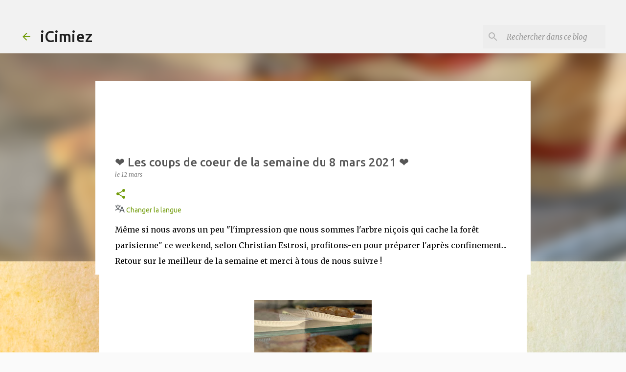

--- FILE ---
content_type: text/html; charset=UTF-8
request_url: https://www.icimiez.com/2021/03/les-coups-de-coeur-de-la-semaine-du-8.html
body_size: 32383
content:
<!DOCTYPE html>
<html dir='ltr' lang='fr' xmlns='http://www.w3.org/1999/xhtml' xmlns:b='http://www.google.com/2005/gml/b' xmlns:data='http://www.google.com/2005/gml/data' xmlns:expr='http://www.google.com/2005/gml/expr'>
<head>
<meta content='width=device-width, initial-scale=1' name='viewport'/>
<meta content='1JHaxJrtYZXwmRjFFySV' name='follow_it-verification-code'/>
<meta content='iCimiez.com' property='og:site_name'/>
<meta content='Découvrez les richesses de Cimiez' property='og:title'/>
<meta content='Voisins ou visiteurs de Cimiez, enrichissez votre quotidien' property='og:description'/>
<meta content='website' property='og:type'/>
<meta content='c64e9a31510956fa7af518794652098d' name='p:domain_verify'/>
<title>iCimiez, découvrir et partager le meilleur de Cimiez</title>
<meta content='text/html; charset=UTF-8' http-equiv='Content-Type'/>
<!-- Chrome, Firefox OS and Opera -->
<meta content='#fafafa' name='theme-color'/>
<!-- Windows Phone -->
<meta content='#fafafa' name='msapplication-navbutton-color'/>
<meta content='blogger' name='generator'/>
<link href='https://www.icimiez.com/favicon.ico' rel='icon' type='image/x-icon'/>
<link href='https://www.icimiez.com/2021/03/les-coups-de-coeur-de-la-semaine-du-8.html' rel='canonical'/>
<link rel="alternate" type="application/atom+xml" title="iCimiez  - Atom" href="https://www.icimiez.com/feeds/posts/default" />
<link rel="alternate" type="application/rss+xml" title="iCimiez  - RSS" href="https://www.icimiez.com/feeds/posts/default?alt=rss" />
<link rel="service.post" type="application/atom+xml" title="iCimiez  - Atom" href="https://www.blogger.com/feeds/7208549683453431539/posts/default" />

<link rel="alternate" type="application/atom+xml" title="iCimiez  - Atom" href="https://www.icimiez.com/feeds/727054102351176687/comments/default" />
<!--Can't find substitution for tag [blog.ieCssRetrofitLinks]-->
<link href='https://blogger.googleusercontent.com/img/b/R29vZ2xl/AVvXsEgdekLMSp5gaRw97xtYngJU3WK3mrTMYTKjMpr7xIyhlwerDtTpshhnP3RcfLOo3_w6_HrtcFmDOmFddtFXVAtJNqznSXtFLJLUGyCap6iA4l8mYMpPgGLgtpZtCY6fnMEkh29YU17dw0qh/s320/Ee07QTRXsAEPwFQ.jpg' rel='image_src'/>
<meta content='https://www.icimiez.com/2021/03/les-coups-de-coeur-de-la-semaine-du-8.html' property='og:url'/>
<meta content='❤️ Les coups de coeur de la semaine du 8 mars 2021 ❤️' property='og:title'/>
<meta content='Même si nous avons un peu &quot;l&#39;impression que nous sommes l&#39;arbre niçois qui cache la forêt parisienne&quot; ce weekend, selon Christian Estrosi, p...' property='og:description'/>
<meta content='https://blogger.googleusercontent.com/img/b/R29vZ2xl/AVvXsEgdekLMSp5gaRw97xtYngJU3WK3mrTMYTKjMpr7xIyhlwerDtTpshhnP3RcfLOo3_w6_HrtcFmDOmFddtFXVAtJNqznSXtFLJLUGyCap6iA4l8mYMpPgGLgtpZtCY6fnMEkh29YU17dw0qh/w1200-h630-p-k-no-nu/Ee07QTRXsAEPwFQ.jpg' property='og:image'/>
<link href='https://cdnjs.cloudflare.com/ajax/libs/font-awesome/5.15.3/css/all.min.css' rel='stylesheet'/>
<link href='https://cdn.jsdelivr.net/npm/swiper@8/swiper-bundle.min.css' rel='stylesheet'/>
<script src='https://cdn.jsdelivr.net/npm/swiper@8/swiper-bundle.min.js'></script>
<style type='text/css'>@font-face{font-family:'Lato';font-style:normal;font-weight:400;font-display:swap;src:url(//fonts.gstatic.com/s/lato/v25/S6uyw4BMUTPHjxAwXiWtFCfQ7A.woff2)format('woff2');unicode-range:U+0100-02BA,U+02BD-02C5,U+02C7-02CC,U+02CE-02D7,U+02DD-02FF,U+0304,U+0308,U+0329,U+1D00-1DBF,U+1E00-1E9F,U+1EF2-1EFF,U+2020,U+20A0-20AB,U+20AD-20C0,U+2113,U+2C60-2C7F,U+A720-A7FF;}@font-face{font-family:'Lato';font-style:normal;font-weight:400;font-display:swap;src:url(//fonts.gstatic.com/s/lato/v25/S6uyw4BMUTPHjx4wXiWtFCc.woff2)format('woff2');unicode-range:U+0000-00FF,U+0131,U+0152-0153,U+02BB-02BC,U+02C6,U+02DA,U+02DC,U+0304,U+0308,U+0329,U+2000-206F,U+20AC,U+2122,U+2191,U+2193,U+2212,U+2215,U+FEFF,U+FFFD;}@font-face{font-family:'Lato';font-style:normal;font-weight:700;font-display:swap;src:url(//fonts.gstatic.com/s/lato/v25/S6u9w4BMUTPHh6UVSwaPGQ3q5d0N7w.woff2)format('woff2');unicode-range:U+0100-02BA,U+02BD-02C5,U+02C7-02CC,U+02CE-02D7,U+02DD-02FF,U+0304,U+0308,U+0329,U+1D00-1DBF,U+1E00-1E9F,U+1EF2-1EFF,U+2020,U+20A0-20AB,U+20AD-20C0,U+2113,U+2C60-2C7F,U+A720-A7FF;}@font-face{font-family:'Lato';font-style:normal;font-weight:700;font-display:swap;src:url(//fonts.gstatic.com/s/lato/v25/S6u9w4BMUTPHh6UVSwiPGQ3q5d0.woff2)format('woff2');unicode-range:U+0000-00FF,U+0131,U+0152-0153,U+02BB-02BC,U+02C6,U+02DA,U+02DC,U+0304,U+0308,U+0329,U+2000-206F,U+20AC,U+2122,U+2191,U+2193,U+2212,U+2215,U+FEFF,U+FFFD;}@font-face{font-family:'Lato';font-style:normal;font-weight:900;font-display:swap;src:url(//fonts.gstatic.com/s/lato/v25/S6u9w4BMUTPHh50XSwaPGQ3q5d0N7w.woff2)format('woff2');unicode-range:U+0100-02BA,U+02BD-02C5,U+02C7-02CC,U+02CE-02D7,U+02DD-02FF,U+0304,U+0308,U+0329,U+1D00-1DBF,U+1E00-1E9F,U+1EF2-1EFF,U+2020,U+20A0-20AB,U+20AD-20C0,U+2113,U+2C60-2C7F,U+A720-A7FF;}@font-face{font-family:'Lato';font-style:normal;font-weight:900;font-display:swap;src:url(//fonts.gstatic.com/s/lato/v25/S6u9w4BMUTPHh50XSwiPGQ3q5d0.woff2)format('woff2');unicode-range:U+0000-00FF,U+0131,U+0152-0153,U+02BB-02BC,U+02C6,U+02DA,U+02DC,U+0304,U+0308,U+0329,U+2000-206F,U+20AC,U+2122,U+2191,U+2193,U+2212,U+2215,U+FEFF,U+FFFD;}@font-face{font-family:'Merriweather';font-style:italic;font-weight:300;font-stretch:100%;font-display:swap;src:url(//fonts.gstatic.com/s/merriweather/v33/u-4c0qyriQwlOrhSvowK_l5-eTxCVx0ZbwLvKH2Gk9hLmp0v5yA-xXPqCzLvF-adrHOg7iDTFw.woff2)format('woff2');unicode-range:U+0460-052F,U+1C80-1C8A,U+20B4,U+2DE0-2DFF,U+A640-A69F,U+FE2E-FE2F;}@font-face{font-family:'Merriweather';font-style:italic;font-weight:300;font-stretch:100%;font-display:swap;src:url(//fonts.gstatic.com/s/merriweather/v33/u-4c0qyriQwlOrhSvowK_l5-eTxCVx0ZbwLvKH2Gk9hLmp0v5yA-xXPqCzLvF--drHOg7iDTFw.woff2)format('woff2');unicode-range:U+0301,U+0400-045F,U+0490-0491,U+04B0-04B1,U+2116;}@font-face{font-family:'Merriweather';font-style:italic;font-weight:300;font-stretch:100%;font-display:swap;src:url(//fonts.gstatic.com/s/merriweather/v33/u-4c0qyriQwlOrhSvowK_l5-eTxCVx0ZbwLvKH2Gk9hLmp0v5yA-xXPqCzLvF-SdrHOg7iDTFw.woff2)format('woff2');unicode-range:U+0102-0103,U+0110-0111,U+0128-0129,U+0168-0169,U+01A0-01A1,U+01AF-01B0,U+0300-0301,U+0303-0304,U+0308-0309,U+0323,U+0329,U+1EA0-1EF9,U+20AB;}@font-face{font-family:'Merriweather';font-style:italic;font-weight:300;font-stretch:100%;font-display:swap;src:url(//fonts.gstatic.com/s/merriweather/v33/u-4c0qyriQwlOrhSvowK_l5-eTxCVx0ZbwLvKH2Gk9hLmp0v5yA-xXPqCzLvF-WdrHOg7iDTFw.woff2)format('woff2');unicode-range:U+0100-02BA,U+02BD-02C5,U+02C7-02CC,U+02CE-02D7,U+02DD-02FF,U+0304,U+0308,U+0329,U+1D00-1DBF,U+1E00-1E9F,U+1EF2-1EFF,U+2020,U+20A0-20AB,U+20AD-20C0,U+2113,U+2C60-2C7F,U+A720-A7FF;}@font-face{font-family:'Merriweather';font-style:italic;font-weight:300;font-stretch:100%;font-display:swap;src:url(//fonts.gstatic.com/s/merriweather/v33/u-4c0qyriQwlOrhSvowK_l5-eTxCVx0ZbwLvKH2Gk9hLmp0v5yA-xXPqCzLvF-udrHOg7iA.woff2)format('woff2');unicode-range:U+0000-00FF,U+0131,U+0152-0153,U+02BB-02BC,U+02C6,U+02DA,U+02DC,U+0304,U+0308,U+0329,U+2000-206F,U+20AC,U+2122,U+2191,U+2193,U+2212,U+2215,U+FEFF,U+FFFD;}@font-face{font-family:'Merriweather';font-style:italic;font-weight:400;font-stretch:100%;font-display:swap;src:url(//fonts.gstatic.com/s/merriweather/v33/u-4c0qyriQwlOrhSvowK_l5-eTxCVx0ZbwLvKH2Gk9hLmp0v5yA-xXPqCzLvF-adrHOg7iDTFw.woff2)format('woff2');unicode-range:U+0460-052F,U+1C80-1C8A,U+20B4,U+2DE0-2DFF,U+A640-A69F,U+FE2E-FE2F;}@font-face{font-family:'Merriweather';font-style:italic;font-weight:400;font-stretch:100%;font-display:swap;src:url(//fonts.gstatic.com/s/merriweather/v33/u-4c0qyriQwlOrhSvowK_l5-eTxCVx0ZbwLvKH2Gk9hLmp0v5yA-xXPqCzLvF--drHOg7iDTFw.woff2)format('woff2');unicode-range:U+0301,U+0400-045F,U+0490-0491,U+04B0-04B1,U+2116;}@font-face{font-family:'Merriweather';font-style:italic;font-weight:400;font-stretch:100%;font-display:swap;src:url(//fonts.gstatic.com/s/merriweather/v33/u-4c0qyriQwlOrhSvowK_l5-eTxCVx0ZbwLvKH2Gk9hLmp0v5yA-xXPqCzLvF-SdrHOg7iDTFw.woff2)format('woff2');unicode-range:U+0102-0103,U+0110-0111,U+0128-0129,U+0168-0169,U+01A0-01A1,U+01AF-01B0,U+0300-0301,U+0303-0304,U+0308-0309,U+0323,U+0329,U+1EA0-1EF9,U+20AB;}@font-face{font-family:'Merriweather';font-style:italic;font-weight:400;font-stretch:100%;font-display:swap;src:url(//fonts.gstatic.com/s/merriweather/v33/u-4c0qyriQwlOrhSvowK_l5-eTxCVx0ZbwLvKH2Gk9hLmp0v5yA-xXPqCzLvF-WdrHOg7iDTFw.woff2)format('woff2');unicode-range:U+0100-02BA,U+02BD-02C5,U+02C7-02CC,U+02CE-02D7,U+02DD-02FF,U+0304,U+0308,U+0329,U+1D00-1DBF,U+1E00-1E9F,U+1EF2-1EFF,U+2020,U+20A0-20AB,U+20AD-20C0,U+2113,U+2C60-2C7F,U+A720-A7FF;}@font-face{font-family:'Merriweather';font-style:italic;font-weight:400;font-stretch:100%;font-display:swap;src:url(//fonts.gstatic.com/s/merriweather/v33/u-4c0qyriQwlOrhSvowK_l5-eTxCVx0ZbwLvKH2Gk9hLmp0v5yA-xXPqCzLvF-udrHOg7iA.woff2)format('woff2');unicode-range:U+0000-00FF,U+0131,U+0152-0153,U+02BB-02BC,U+02C6,U+02DA,U+02DC,U+0304,U+0308,U+0329,U+2000-206F,U+20AC,U+2122,U+2191,U+2193,U+2212,U+2215,U+FEFF,U+FFFD;}@font-face{font-family:'Merriweather';font-style:normal;font-weight:300;font-stretch:100%;font-display:swap;src:url(//fonts.gstatic.com/s/merriweather/v33/u-4e0qyriQwlOrhSvowK_l5UcA6zuSYEqOzpPe3HOZJ5eX1WtLaQwmYiSeqnJ-mXq1Gi3iE.woff2)format('woff2');unicode-range:U+0460-052F,U+1C80-1C8A,U+20B4,U+2DE0-2DFF,U+A640-A69F,U+FE2E-FE2F;}@font-face{font-family:'Merriweather';font-style:normal;font-weight:300;font-stretch:100%;font-display:swap;src:url(//fonts.gstatic.com/s/merriweather/v33/u-4e0qyriQwlOrhSvowK_l5UcA6zuSYEqOzpPe3HOZJ5eX1WtLaQwmYiSequJ-mXq1Gi3iE.woff2)format('woff2');unicode-range:U+0301,U+0400-045F,U+0490-0491,U+04B0-04B1,U+2116;}@font-face{font-family:'Merriweather';font-style:normal;font-weight:300;font-stretch:100%;font-display:swap;src:url(//fonts.gstatic.com/s/merriweather/v33/u-4e0qyriQwlOrhSvowK_l5UcA6zuSYEqOzpPe3HOZJ5eX1WtLaQwmYiSeqlJ-mXq1Gi3iE.woff2)format('woff2');unicode-range:U+0102-0103,U+0110-0111,U+0128-0129,U+0168-0169,U+01A0-01A1,U+01AF-01B0,U+0300-0301,U+0303-0304,U+0308-0309,U+0323,U+0329,U+1EA0-1EF9,U+20AB;}@font-face{font-family:'Merriweather';font-style:normal;font-weight:300;font-stretch:100%;font-display:swap;src:url(//fonts.gstatic.com/s/merriweather/v33/u-4e0qyriQwlOrhSvowK_l5UcA6zuSYEqOzpPe3HOZJ5eX1WtLaQwmYiSeqkJ-mXq1Gi3iE.woff2)format('woff2');unicode-range:U+0100-02BA,U+02BD-02C5,U+02C7-02CC,U+02CE-02D7,U+02DD-02FF,U+0304,U+0308,U+0329,U+1D00-1DBF,U+1E00-1E9F,U+1EF2-1EFF,U+2020,U+20A0-20AB,U+20AD-20C0,U+2113,U+2C60-2C7F,U+A720-A7FF;}@font-face{font-family:'Merriweather';font-style:normal;font-weight:300;font-stretch:100%;font-display:swap;src:url(//fonts.gstatic.com/s/merriweather/v33/u-4e0qyriQwlOrhSvowK_l5UcA6zuSYEqOzpPe3HOZJ5eX1WtLaQwmYiSeqqJ-mXq1Gi.woff2)format('woff2');unicode-range:U+0000-00FF,U+0131,U+0152-0153,U+02BB-02BC,U+02C6,U+02DA,U+02DC,U+0304,U+0308,U+0329,U+2000-206F,U+20AC,U+2122,U+2191,U+2193,U+2212,U+2215,U+FEFF,U+FFFD;}@font-face{font-family:'Merriweather';font-style:normal;font-weight:400;font-stretch:100%;font-display:swap;src:url(//fonts.gstatic.com/s/merriweather/v33/u-4e0qyriQwlOrhSvowK_l5UcA6zuSYEqOzpPe3HOZJ5eX1WtLaQwmYiSeqnJ-mXq1Gi3iE.woff2)format('woff2');unicode-range:U+0460-052F,U+1C80-1C8A,U+20B4,U+2DE0-2DFF,U+A640-A69F,U+FE2E-FE2F;}@font-face{font-family:'Merriweather';font-style:normal;font-weight:400;font-stretch:100%;font-display:swap;src:url(//fonts.gstatic.com/s/merriweather/v33/u-4e0qyriQwlOrhSvowK_l5UcA6zuSYEqOzpPe3HOZJ5eX1WtLaQwmYiSequJ-mXq1Gi3iE.woff2)format('woff2');unicode-range:U+0301,U+0400-045F,U+0490-0491,U+04B0-04B1,U+2116;}@font-face{font-family:'Merriweather';font-style:normal;font-weight:400;font-stretch:100%;font-display:swap;src:url(//fonts.gstatic.com/s/merriweather/v33/u-4e0qyriQwlOrhSvowK_l5UcA6zuSYEqOzpPe3HOZJ5eX1WtLaQwmYiSeqlJ-mXq1Gi3iE.woff2)format('woff2');unicode-range:U+0102-0103,U+0110-0111,U+0128-0129,U+0168-0169,U+01A0-01A1,U+01AF-01B0,U+0300-0301,U+0303-0304,U+0308-0309,U+0323,U+0329,U+1EA0-1EF9,U+20AB;}@font-face{font-family:'Merriweather';font-style:normal;font-weight:400;font-stretch:100%;font-display:swap;src:url(//fonts.gstatic.com/s/merriweather/v33/u-4e0qyriQwlOrhSvowK_l5UcA6zuSYEqOzpPe3HOZJ5eX1WtLaQwmYiSeqkJ-mXq1Gi3iE.woff2)format('woff2');unicode-range:U+0100-02BA,U+02BD-02C5,U+02C7-02CC,U+02CE-02D7,U+02DD-02FF,U+0304,U+0308,U+0329,U+1D00-1DBF,U+1E00-1E9F,U+1EF2-1EFF,U+2020,U+20A0-20AB,U+20AD-20C0,U+2113,U+2C60-2C7F,U+A720-A7FF;}@font-face{font-family:'Merriweather';font-style:normal;font-weight:400;font-stretch:100%;font-display:swap;src:url(//fonts.gstatic.com/s/merriweather/v33/u-4e0qyriQwlOrhSvowK_l5UcA6zuSYEqOzpPe3HOZJ5eX1WtLaQwmYiSeqqJ-mXq1Gi.woff2)format('woff2');unicode-range:U+0000-00FF,U+0131,U+0152-0153,U+02BB-02BC,U+02C6,U+02DA,U+02DC,U+0304,U+0308,U+0329,U+2000-206F,U+20AC,U+2122,U+2191,U+2193,U+2212,U+2215,U+FEFF,U+FFFD;}@font-face{font-family:'Merriweather';font-style:normal;font-weight:700;font-stretch:100%;font-display:swap;src:url(//fonts.gstatic.com/s/merriweather/v33/u-4e0qyriQwlOrhSvowK_l5UcA6zuSYEqOzpPe3HOZJ5eX1WtLaQwmYiSeqnJ-mXq1Gi3iE.woff2)format('woff2');unicode-range:U+0460-052F,U+1C80-1C8A,U+20B4,U+2DE0-2DFF,U+A640-A69F,U+FE2E-FE2F;}@font-face{font-family:'Merriweather';font-style:normal;font-weight:700;font-stretch:100%;font-display:swap;src:url(//fonts.gstatic.com/s/merriweather/v33/u-4e0qyriQwlOrhSvowK_l5UcA6zuSYEqOzpPe3HOZJ5eX1WtLaQwmYiSequJ-mXq1Gi3iE.woff2)format('woff2');unicode-range:U+0301,U+0400-045F,U+0490-0491,U+04B0-04B1,U+2116;}@font-face{font-family:'Merriweather';font-style:normal;font-weight:700;font-stretch:100%;font-display:swap;src:url(//fonts.gstatic.com/s/merriweather/v33/u-4e0qyriQwlOrhSvowK_l5UcA6zuSYEqOzpPe3HOZJ5eX1WtLaQwmYiSeqlJ-mXq1Gi3iE.woff2)format('woff2');unicode-range:U+0102-0103,U+0110-0111,U+0128-0129,U+0168-0169,U+01A0-01A1,U+01AF-01B0,U+0300-0301,U+0303-0304,U+0308-0309,U+0323,U+0329,U+1EA0-1EF9,U+20AB;}@font-face{font-family:'Merriweather';font-style:normal;font-weight:700;font-stretch:100%;font-display:swap;src:url(//fonts.gstatic.com/s/merriweather/v33/u-4e0qyriQwlOrhSvowK_l5UcA6zuSYEqOzpPe3HOZJ5eX1WtLaQwmYiSeqkJ-mXq1Gi3iE.woff2)format('woff2');unicode-range:U+0100-02BA,U+02BD-02C5,U+02C7-02CC,U+02CE-02D7,U+02DD-02FF,U+0304,U+0308,U+0329,U+1D00-1DBF,U+1E00-1E9F,U+1EF2-1EFF,U+2020,U+20A0-20AB,U+20AD-20C0,U+2113,U+2C60-2C7F,U+A720-A7FF;}@font-face{font-family:'Merriweather';font-style:normal;font-weight:700;font-stretch:100%;font-display:swap;src:url(//fonts.gstatic.com/s/merriweather/v33/u-4e0qyriQwlOrhSvowK_l5UcA6zuSYEqOzpPe3HOZJ5eX1WtLaQwmYiSeqqJ-mXq1Gi.woff2)format('woff2');unicode-range:U+0000-00FF,U+0131,U+0152-0153,U+02BB-02BC,U+02C6,U+02DA,U+02DC,U+0304,U+0308,U+0329,U+2000-206F,U+20AC,U+2122,U+2191,U+2193,U+2212,U+2215,U+FEFF,U+FFFD;}@font-face{font-family:'Merriweather';font-style:normal;font-weight:900;font-stretch:100%;font-display:swap;src:url(//fonts.gstatic.com/s/merriweather/v33/u-4e0qyriQwlOrhSvowK_l5UcA6zuSYEqOzpPe3HOZJ5eX1WtLaQwmYiSeqnJ-mXq1Gi3iE.woff2)format('woff2');unicode-range:U+0460-052F,U+1C80-1C8A,U+20B4,U+2DE0-2DFF,U+A640-A69F,U+FE2E-FE2F;}@font-face{font-family:'Merriweather';font-style:normal;font-weight:900;font-stretch:100%;font-display:swap;src:url(//fonts.gstatic.com/s/merriweather/v33/u-4e0qyriQwlOrhSvowK_l5UcA6zuSYEqOzpPe3HOZJ5eX1WtLaQwmYiSequJ-mXq1Gi3iE.woff2)format('woff2');unicode-range:U+0301,U+0400-045F,U+0490-0491,U+04B0-04B1,U+2116;}@font-face{font-family:'Merriweather';font-style:normal;font-weight:900;font-stretch:100%;font-display:swap;src:url(//fonts.gstatic.com/s/merriweather/v33/u-4e0qyriQwlOrhSvowK_l5UcA6zuSYEqOzpPe3HOZJ5eX1WtLaQwmYiSeqlJ-mXq1Gi3iE.woff2)format('woff2');unicode-range:U+0102-0103,U+0110-0111,U+0128-0129,U+0168-0169,U+01A0-01A1,U+01AF-01B0,U+0300-0301,U+0303-0304,U+0308-0309,U+0323,U+0329,U+1EA0-1EF9,U+20AB;}@font-face{font-family:'Merriweather';font-style:normal;font-weight:900;font-stretch:100%;font-display:swap;src:url(//fonts.gstatic.com/s/merriweather/v33/u-4e0qyriQwlOrhSvowK_l5UcA6zuSYEqOzpPe3HOZJ5eX1WtLaQwmYiSeqkJ-mXq1Gi3iE.woff2)format('woff2');unicode-range:U+0100-02BA,U+02BD-02C5,U+02C7-02CC,U+02CE-02D7,U+02DD-02FF,U+0304,U+0308,U+0329,U+1D00-1DBF,U+1E00-1E9F,U+1EF2-1EFF,U+2020,U+20A0-20AB,U+20AD-20C0,U+2113,U+2C60-2C7F,U+A720-A7FF;}@font-face{font-family:'Merriweather';font-style:normal;font-weight:900;font-stretch:100%;font-display:swap;src:url(//fonts.gstatic.com/s/merriweather/v33/u-4e0qyriQwlOrhSvowK_l5UcA6zuSYEqOzpPe3HOZJ5eX1WtLaQwmYiSeqqJ-mXq1Gi.woff2)format('woff2');unicode-range:U+0000-00FF,U+0131,U+0152-0153,U+02BB-02BC,U+02C6,U+02DA,U+02DC,U+0304,U+0308,U+0329,U+2000-206F,U+20AC,U+2122,U+2191,U+2193,U+2212,U+2215,U+FEFF,U+FFFD;}@font-face{font-family:'Ubuntu';font-style:normal;font-weight:400;font-display:swap;src:url(//fonts.gstatic.com/s/ubuntu/v21/4iCs6KVjbNBYlgoKcg72nU6AF7xm.woff2)format('woff2');unicode-range:U+0460-052F,U+1C80-1C8A,U+20B4,U+2DE0-2DFF,U+A640-A69F,U+FE2E-FE2F;}@font-face{font-family:'Ubuntu';font-style:normal;font-weight:400;font-display:swap;src:url(//fonts.gstatic.com/s/ubuntu/v21/4iCs6KVjbNBYlgoKew72nU6AF7xm.woff2)format('woff2');unicode-range:U+0301,U+0400-045F,U+0490-0491,U+04B0-04B1,U+2116;}@font-face{font-family:'Ubuntu';font-style:normal;font-weight:400;font-display:swap;src:url(//fonts.gstatic.com/s/ubuntu/v21/4iCs6KVjbNBYlgoKcw72nU6AF7xm.woff2)format('woff2');unicode-range:U+1F00-1FFF;}@font-face{font-family:'Ubuntu';font-style:normal;font-weight:400;font-display:swap;src:url(//fonts.gstatic.com/s/ubuntu/v21/4iCs6KVjbNBYlgoKfA72nU6AF7xm.woff2)format('woff2');unicode-range:U+0370-0377,U+037A-037F,U+0384-038A,U+038C,U+038E-03A1,U+03A3-03FF;}@font-face{font-family:'Ubuntu';font-style:normal;font-weight:400;font-display:swap;src:url(//fonts.gstatic.com/s/ubuntu/v21/4iCs6KVjbNBYlgoKcQ72nU6AF7xm.woff2)format('woff2');unicode-range:U+0100-02BA,U+02BD-02C5,U+02C7-02CC,U+02CE-02D7,U+02DD-02FF,U+0304,U+0308,U+0329,U+1D00-1DBF,U+1E00-1E9F,U+1EF2-1EFF,U+2020,U+20A0-20AB,U+20AD-20C0,U+2113,U+2C60-2C7F,U+A720-A7FF;}@font-face{font-family:'Ubuntu';font-style:normal;font-weight:400;font-display:swap;src:url(//fonts.gstatic.com/s/ubuntu/v21/4iCs6KVjbNBYlgoKfw72nU6AFw.woff2)format('woff2');unicode-range:U+0000-00FF,U+0131,U+0152-0153,U+02BB-02BC,U+02C6,U+02DA,U+02DC,U+0304,U+0308,U+0329,U+2000-206F,U+20AC,U+2122,U+2191,U+2193,U+2212,U+2215,U+FEFF,U+FFFD;}@font-face{font-family:'Ubuntu';font-style:normal;font-weight:500;font-display:swap;src:url(//fonts.gstatic.com/s/ubuntu/v21/4iCv6KVjbNBYlgoCjC3jvWyNPYZvg7UI.woff2)format('woff2');unicode-range:U+0460-052F,U+1C80-1C8A,U+20B4,U+2DE0-2DFF,U+A640-A69F,U+FE2E-FE2F;}@font-face{font-family:'Ubuntu';font-style:normal;font-weight:500;font-display:swap;src:url(//fonts.gstatic.com/s/ubuntu/v21/4iCv6KVjbNBYlgoCjC3jtGyNPYZvg7UI.woff2)format('woff2');unicode-range:U+0301,U+0400-045F,U+0490-0491,U+04B0-04B1,U+2116;}@font-face{font-family:'Ubuntu';font-style:normal;font-weight:500;font-display:swap;src:url(//fonts.gstatic.com/s/ubuntu/v21/4iCv6KVjbNBYlgoCjC3jvGyNPYZvg7UI.woff2)format('woff2');unicode-range:U+1F00-1FFF;}@font-face{font-family:'Ubuntu';font-style:normal;font-weight:500;font-display:swap;src:url(//fonts.gstatic.com/s/ubuntu/v21/4iCv6KVjbNBYlgoCjC3js2yNPYZvg7UI.woff2)format('woff2');unicode-range:U+0370-0377,U+037A-037F,U+0384-038A,U+038C,U+038E-03A1,U+03A3-03FF;}@font-face{font-family:'Ubuntu';font-style:normal;font-weight:500;font-display:swap;src:url(//fonts.gstatic.com/s/ubuntu/v21/4iCv6KVjbNBYlgoCjC3jvmyNPYZvg7UI.woff2)format('woff2');unicode-range:U+0100-02BA,U+02BD-02C5,U+02C7-02CC,U+02CE-02D7,U+02DD-02FF,U+0304,U+0308,U+0329,U+1D00-1DBF,U+1E00-1E9F,U+1EF2-1EFF,U+2020,U+20A0-20AB,U+20AD-20C0,U+2113,U+2C60-2C7F,U+A720-A7FF;}@font-face{font-family:'Ubuntu';font-style:normal;font-weight:500;font-display:swap;src:url(//fonts.gstatic.com/s/ubuntu/v21/4iCv6KVjbNBYlgoCjC3jsGyNPYZvgw.woff2)format('woff2');unicode-range:U+0000-00FF,U+0131,U+0152-0153,U+02BB-02BC,U+02C6,U+02DA,U+02DC,U+0304,U+0308,U+0329,U+2000-206F,U+20AC,U+2122,U+2191,U+2193,U+2212,U+2215,U+FEFF,U+FFFD;}@font-face{font-family:'Ubuntu';font-style:normal;font-weight:700;font-display:swap;src:url(//fonts.gstatic.com/s/ubuntu/v21/4iCv6KVjbNBYlgoCxCvjvWyNPYZvg7UI.woff2)format('woff2');unicode-range:U+0460-052F,U+1C80-1C8A,U+20B4,U+2DE0-2DFF,U+A640-A69F,U+FE2E-FE2F;}@font-face{font-family:'Ubuntu';font-style:normal;font-weight:700;font-display:swap;src:url(//fonts.gstatic.com/s/ubuntu/v21/4iCv6KVjbNBYlgoCxCvjtGyNPYZvg7UI.woff2)format('woff2');unicode-range:U+0301,U+0400-045F,U+0490-0491,U+04B0-04B1,U+2116;}@font-face{font-family:'Ubuntu';font-style:normal;font-weight:700;font-display:swap;src:url(//fonts.gstatic.com/s/ubuntu/v21/4iCv6KVjbNBYlgoCxCvjvGyNPYZvg7UI.woff2)format('woff2');unicode-range:U+1F00-1FFF;}@font-face{font-family:'Ubuntu';font-style:normal;font-weight:700;font-display:swap;src:url(//fonts.gstatic.com/s/ubuntu/v21/4iCv6KVjbNBYlgoCxCvjs2yNPYZvg7UI.woff2)format('woff2');unicode-range:U+0370-0377,U+037A-037F,U+0384-038A,U+038C,U+038E-03A1,U+03A3-03FF;}@font-face{font-family:'Ubuntu';font-style:normal;font-weight:700;font-display:swap;src:url(//fonts.gstatic.com/s/ubuntu/v21/4iCv6KVjbNBYlgoCxCvjvmyNPYZvg7UI.woff2)format('woff2');unicode-range:U+0100-02BA,U+02BD-02C5,U+02C7-02CC,U+02CE-02D7,U+02DD-02FF,U+0304,U+0308,U+0329,U+1D00-1DBF,U+1E00-1E9F,U+1EF2-1EFF,U+2020,U+20A0-20AB,U+20AD-20C0,U+2113,U+2C60-2C7F,U+A720-A7FF;}@font-face{font-family:'Ubuntu';font-style:normal;font-weight:700;font-display:swap;src:url(//fonts.gstatic.com/s/ubuntu/v21/4iCv6KVjbNBYlgoCxCvjsGyNPYZvgw.woff2)format('woff2');unicode-range:U+0000-00FF,U+0131,U+0152-0153,U+02BB-02BC,U+02C6,U+02DA,U+02DC,U+0304,U+0308,U+0329,U+2000-206F,U+20AC,U+2122,U+2191,U+2193,U+2212,U+2215,U+FEFF,U+FFFD;}</style>
<style id='page-skin-1' type='text/css'><!--
/*! normalize.css v3.0.1 | MIT License | git.io/normalize */html{font-family:sans-serif;-ms-text-size-adjust:100%;-webkit-text-size-adjust:100%}body{margin:0}article,aside,details,figcaption,figure,footer,header,hgroup,main,nav,section,summary{display:block}audio,canvas,progress,video{display:inline-block;vertical-align:baseline}audio:not([controls]){display:none;height:0}[hidden],template{display:none}a{background:transparent}a:active,a:hover{outline:0}abbr[title]{border-bottom:1px dotted}b,strong{font-weight:bold}dfn{font-style:italic}h1{font-size:2em;margin:.67em 0}mark{background:#ff0;color:#000}small{font-size:80%}sub,sup{font-size:75%;line-height:0;position:relative;vertical-align:baseline}sup{top:-0.5em}sub{bottom:-0.25em}img{border:0}svg:not(:root){overflow:hidden}figure{margin:1em 40px}hr{-moz-box-sizing:content-box;box-sizing:content-box;height:0}pre{overflow:auto}code,kbd,pre,samp{font-family:monospace,monospace;font-size:1em}button,input,optgroup,select,textarea{color:inherit;font:inherit;margin:0}button{overflow:visible}button,select{text-transform:none}button,html input[type="button"],input[type="reset"],input[type="submit"]{-webkit-appearance:button;cursor:pointer}button[disabled],html input[disabled]{cursor:default}button::-moz-focus-inner,input::-moz-focus-inner{border:0;padding:0}input{line-height:normal}input[type="checkbox"],input[type="radio"]{box-sizing:border-box;padding:0}input[type="number"]::-webkit-inner-spin-button,input[type="number"]::-webkit-outer-spin-button{height:auto}input[type="search"]{-webkit-appearance:textfield;-moz-box-sizing:content-box;-webkit-box-sizing:content-box;box-sizing:content-box}input[type="search"]::-webkit-search-cancel-button,input[type="search"]::-webkit-search-decoration{-webkit-appearance:none}fieldset{border:1px solid #c0c0c0;margin:0 2px;padding:.35em .625em .75em}legend{border:0;padding:0}textarea{overflow:auto}optgroup{font-weight:bold}table{border-collapse:collapse;border-spacing:0}td,th{padding:0}
/*!************************************************
* Blogger Template Style
* Name: Emporio
**************************************************/
#FeaturedPost1 .hentry { padding: 24px 16px; }
.blog-pager-older-link {
font-size:30px !important;
}
body{
overflow-wrap:break-word;
word-break:break-word;
word-wrap:break-word
}
.hidden{
display:none
}
.invisible{
visibility:hidden
}
.container::after,.float-container::after{
clear:both;
content:'';
display:table
}
.clearboth{
clear:both
}
#comments .comment .comment-actions,.subscribe-popup .FollowByEmail .follow-by-email-submit{
background:0 0;
border:0;
box-shadow:none;
color:#729c0b;
cursor:pointer;
font-size:14px;
font-weight:700;
outline:0;
text-decoration:none;
text-transform:uppercase;
width:auto
}
.dim-overlay{
background-color:rgba(0,0,0,.54);
height:100vh;
left:0;
position:fixed;
top:0;
width:100%
}
#sharing-dim-overlay{
background-color:transparent
}
input::-ms-clear{
display:none
}
.blogger-logo,.svg-icon-24.blogger-logo{
fill:#ff9800;
opacity:1
}
.skip-navigation{
background-color:#fff;
box-sizing:border-box;
color:#000;
display:block;
height:0;
left:0;
line-height:50px;
overflow:hidden;
padding-top:0;
position:fixed;
text-align:center;
top:0;
-webkit-transition:box-shadow .3s,height .3s,padding-top .3s;
transition:box-shadow .3s,height .3s,padding-top .3s;
width:100%;
z-index:900
}
.skip-navigation:focus{
box-shadow:0 4px 5px 0 rgba(0,0,0,.14),0 1px 10px 0 rgba(0,0,0,.12),0 2px 4px -1px rgba(0,0,0,.2);
height:50px
}
#main{
outline:0
}
.main-heading{
position:absolute;
clip:rect(1px,1px,1px,1px);
padding:0;
border:0;
height:1px;
width:1px;
overflow:hidden
}
.Attribution{
margin-top:1em;
text-align:center
}
.Attribution .blogger img,.Attribution .blogger svg{
vertical-align:bottom
}
.Attribution .blogger img{
margin-right:.5em
}
.Attribution div{
line-height:24px;
margin-top:.5em
}
.Attribution .copyright,.Attribution .image-attribution{
font-size:.7em;
margin-top:1.5em
}
.BLOG_mobile_video_class{
display:none
}
.bg-photo{
background-attachment:scroll!important
}
body .CSS_LIGHTBOX{
z-index:900
}
.extendable .show-less,.extendable .show-more{
border-color:#729c0b;
color:#729c0b;
margin-top:8px
}
.extendable .show-less.hidden,.extendable .show-more.hidden{
display:none
}
.inline-ad{
display:none;
max-width:100%;
overflow:hidden
}
.adsbygoogle{
display:block
}
#cookieChoiceInfo{
bottom:0;
top:auto
}
iframe.b-hbp-video{
border:0
}
.post-body img{
max-width:100%
}
.post-body iframe{
max-width:100%;
margin:10px;
}
.post-body a[imageanchor="1"]{
display:inline-block
}
.byline{
margin-right:1em
}
.byline:last-child{
margin-right:0
}
.link-copied-dialog{
max-width:520px;
outline:0
}
.link-copied-dialog .modal-dialog-buttons{
margin-top:8px
}
.link-copied-dialog .goog-buttonset-default{
background:0 0;
border:0
}
.link-copied-dialog .goog-buttonset-default:focus{
outline:0
}
.paging-control-container{
margin-bottom:16px
}
.paging-control-container .paging-control{
display:inline-block
}
.paging-control-container .comment-range-text::after,.paging-control-container .paging-control{
color:#729c0b
}
.paging-control-container .comment-range-text,.paging-control-container .paging-control{
margin-right:8px
}
.paging-control-container .comment-range-text::after,.paging-control-container .paging-control::after{
content:'\00B7';
cursor:default;
padding-left:8px;
pointer-events:none
}
.paging-control-container .comment-range-text:last-child::after,.paging-control-container .paging-control:last-child::after{
content:none
}
.byline.reactions iframe{
height:20px
}
.byline.post-location {
float:left;
margin:20px 0;
width:100%;
}
.b-notification{
color:#000;
background-color:#fff;
border-bottom:solid 1px #000;
box-sizing:border-box;
padding:16px 32px;
text-align:center
}
.b-notification.visible{
-webkit-transition:margin-top .3s cubic-bezier(.4,0,.2,1);
transition:margin-top .3s cubic-bezier(.4,0,.2,1)
}
.b-notification.invisible{
position:absolute
}
.b-notification-close{
position:absolute;
right:8px;
top:8px
}
.no-posts-message{
line-height:40px;
text-align:center
}
@media screen and (max-width:745px){
body.item-view .post-body a[imageanchor="1"][style*="float: left;"],body.item-view .post-body a[imageanchor="1"][style*="float: right;"]{
float:none!important;
clear:none!important
}
body.item-view .post-body a[imageanchor="1"] img{
display:block;
height:auto;
margin:0 auto
}
body.item-view .post-body>.separator:first-child>a[imageanchor="1"]:first-child{
margin-top:20px
}
.post-body a[imageanchor]{
display:block
}
body.item-view .post-body a[imageanchor="1"]{
margin-left:0!important;
margin-right:0!important
}
body.item-view .post-body a[imageanchor="1"]+a[imageanchor="1"]{
margin-top:16px
}
}
.item-control{
display:none
}
#comments{
border-top:1px dashed rgba(0,0,0,.54);
margin-top:20px;
padding:20px
}
#comments .comment-thread ol{
margin:0;
padding-left:0;
padding-left:0
}
#comments .comment .comment-replybox-single,#comments .comment-thread .comment-replies{
margin-left:60px
}
#comments .comment-thread .thread-count{
display:none
}
#comments .comment{
list-style-type:none;
padding:0 0 30px;
position:relative
}
#comments .comment .comment{
padding-bottom:8px
}
.comment .avatar-image-container{
position:absolute
}
.comment .avatar-image-container img{
border-radius:50%
}
.avatar-image-container svg,.comment .avatar-image-container .avatar-icon{
border-radius:50%;
border:solid 1px #729c0b;
box-sizing:border-box;
fill:#729c0b;
height:35px;
margin:0;
padding:7px;
width:35px
}
.comment .comment-block{
margin-top:10px;
margin-left:60px;
padding-bottom:0
}
#comments .comment-author-header-wrapper{
margin-left:40px
}
#comments .comment .thread-expanded .comment-block{
padding-bottom:20px
}
#comments .comment .comment-header .user,#comments .comment .comment-header .user a{
color:#565656;
font-style:normal;
font-weight:700
}
#comments .comment .comment-actions{
bottom:0;
margin-bottom:15px;
position:absolute
}
#comments .comment .comment-actions>*{
margin-right:8px
}
#comments .comment .comment-header .datetime{
bottom:0;
color:rgba(86,86,86,.54);
display:inline-block;
font-size:13px;
font-style:italic;
margin-left:8px
}
#comments .comment .comment-footer .comment-timestamp a,#comments .comment .comment-header .datetime a{
color:rgba(86,86,86,.54)
}
#comments .comment .comment-content,.comment .comment-body{
margin-top:12px;
word-break:break-word
}
.comment-body{
margin-bottom:12px
}
#comments.embed[data-num-comments="0"]{
border:0;
margin-top:0;
padding-top:0
}
#comments.embed[data-num-comments="0"] #comment-post-message,#comments.embed[data-num-comments="0"] div.comment-form>p,#comments.embed[data-num-comments="0"] p.comment-footer{
display:none
}
#comment-editor-src{
display:none
}
.comments .comments-content .loadmore.loaded{
max-height:0;
opacity:0;
overflow:hidden
}
.extendable .remaining-items{
height:0;
overflow:hidden;
-webkit-transition:height .3s cubic-bezier(.4,0,.2,1);
transition:height .3s cubic-bezier(.4,0,.2,1)
}
.extendable .remaining-items.expanded{
height:auto
}
.svg-icon-24,.svg-icon-24-button{
cursor:pointer;
height:24px;
width:24px;
min-width:24px
}
.touch-icon{
margin:-12px;
padding:12px
}
.touch-icon:active,.touch-icon:focus{
background-color:rgba(153,153,153,.4);
border-radius:50%
}
svg:not(:root).touch-icon{
overflow:visible
}
html[dir=rtl] .rtl-reversible-icon{
-webkit-transform:scaleX(-1);
-ms-transform:scaleX(-1);
transform:scaleX(-1)
}
.svg-icon-24-button,.touch-icon-button{
background:0 0;
border:0;
margin:0;
outline:0;
padding:0
}
.touch-icon-button .touch-icon:active,.touch-icon-button .touch-icon:focus{
background-color:transparent
}
.touch-icon-button:active .touch-icon,.touch-icon-button:focus .touch-icon{
background-color:rgba(153,153,153,.4);
border-radius:50%
}
.Profile .default-avatar-wrapper .avatar-icon{
border-radius:50%;
border:solid 1px #729c0b;
box-sizing:border-box;
fill:#729c0b;
margin:0
}
.Profile .individual .default-avatar-wrapper .avatar-icon{
padding:25px
}
.Profile .individual .avatar-icon,.Profile .individual .profile-img{
height:90px;
width:90px
}
.Profile .team .default-avatar-wrapper .avatar-icon{
padding:8px
}
.Profile .team .avatar-icon,.Profile .team .default-avatar-wrapper,.Profile .team .profile-img{
height:40px;
width:40px
}
.snippet-container{
margin:0;
position:relative;
overflow:hidden
}
.snippet-fade{
bottom:0;
box-sizing:border-box;
position:absolute;
width:96px
}
.snippet-fade{
right:0
}
.snippet-fade:after{
content:'\2026'
}
.snippet-fade:after{
float:right
}
.centered-top-container.sticky{
left:0;
position:fixed;
right:0;
top:0;
padding-top: 40px;
width:auto;
z-index:8;
-webkit-transition-property:opacity,-webkit-transform;
transition-property:opacity,-webkit-transform;
transition-property:transform,opacity;
transition-property:transform,opacity,-webkit-transform;
-webkit-transition-duration:.2s;
transition-duration:.2s;
-webkit-transition-timing-function:cubic-bezier(.4,0,.2,1);
transition-timing-function:cubic-bezier(.4,0,.2,1)
}
.centered-top-placeholder{
display:none
}
.collapsed-header .centered-top-placeholder{
display:block
}
.centered-top-container .Header .replaced h1,.centered-top-placeholder .Header .replaced h1{
display:none
}
.centered-top-container.sticky .Header .replaced h1{
display:block
}
.centered-top-container.sticky .Header .header-widget{
background:0 0
}
.centered-top-container.sticky .Header .header-image-wrapper{
display:none
}
.centered-top-container img,.centered-top-placeholder img{
max-width:100%
}
.collapsible{
-webkit-transition:height .3s cubic-bezier(.4,0,.2,1);
transition:height .3s cubic-bezier(.4,0,.2,1)
}
.collapsible,.collapsible>summary{
display:block;
overflow:hidden
}
.collapsible>:not(summary){
display:none
}
.collapsible[open]>:not(summary){
display:block
}
.collapsible:focus,.collapsible>summary:focus{
outline:0
}
.collapsible>summary{
cursor:pointer;
display:block;
padding:0
}
.collapsible:focus>summary,.collapsible>summary:focus{
background-color:transparent
}
.collapsible>summary::-webkit-details-marker{
display:none
}
.collapsible-title{
-webkit-box-align:center;
-webkit-align-items:center;
-ms-flex-align:center;
align-items:center;
display:-webkit-box;
display:-webkit-flex;
display:-ms-flexbox;
display:flex
}
.collapsible-title .title{
-webkit-box-flex:1;
-webkit-flex:1 1 auto;
-ms-flex:1 1 auto;
flex:1 1 auto;
-webkit-box-ordinal-group:1;
-webkit-order:0;
-ms-flex-order:0;
order:0;
overflow:hidden;
text-overflow:ellipsis;
white-space:nowrap
}
.collapsible-title .chevron-down,.collapsible[open] .collapsible-title .chevron-up{
display:block
}
.collapsible-title .chevron-up,.collapsible[open] .collapsible-title .chevron-down{
display:none
}
.flat-button{
cursor:pointer;
display:inline-block;
font-weight:700;
text-transform:uppercase;
border-radius:2px;
padding:8px;
margin:-8px
}
.flat-icon-button{
background:0 0;
border:0;
margin:0;
outline:0;
padding:0;
margin:-12px;
padding:12px;
cursor:pointer;
box-sizing:content-box;
display:inline-block;
line-height:0
}
.flat-icon-button,.flat-icon-button .splash-wrapper{
border-radius:50%
}
.flat-icon-button .splash.animate{
-webkit-animation-duration:.3s;
animation-duration:.3s
}
body#layout .bg-photo,body#layout .bg-photo-overlay{
display:none
}
body#layout .page_body{
padding:0;
position:relative;
top:0
}
body#layout .page{
display:inline-block;
left:inherit;
position:relative;
vertical-align:top;
width:540px
}
body#layout .centered{
max-width:954px
}
body#layout .navigation{
display:none
}
body#layout .sidebar-container{
display:inline-block;
width:40%
}
body#layout .hamburger-menu,body#layout .search{
display:none
}
.overflowable-container{
max-height:44px;
overflow:hidden;
position:relative
}
.overflow-button{
cursor:pointer
}
#overflowable-dim-overlay{
background:0 0
}
.overflow-popup{
box-shadow:0 2px 2px 0 rgba(0,0,0,.14),0 3px 1px -2px rgba(0,0,0,.2),0 1px 5px 0 rgba(0,0,0,.12);
background-color:#ffffff;
left:0;
max-width:calc(100% - 32px);
position:absolute;
top:0;
visibility:hidden;
z-index:101
}
.overflow-popup ul{
list-style:none
}
.overflow-popup .tabs li,.overflow-popup li{
display:block;
height:auto
}
.overflow-popup .tabs li{
padding-left:0;
padding-right:0
}
.overflow-button.hidden,.overflow-popup .tabs li.hidden,.overflow-popup li.hidden{
display:none
}
.widget.Sharing .sharing-button{
display:none
}
.widget.Sharing .sharing-buttons li{
padding:0
}
.widget.Sharing .sharing-buttons li span{
display:none
}
.post-share-buttons{
position:relative
}
.centered-bottom .share-buttons .svg-icon-24,.share-buttons .svg-icon-24{
fill:#729c0b
}
.sharing-open.touch-icon-button:active .touch-icon,.sharing-open.touch-icon-button:focus .touch-icon{
background-color:transparent
}
.share-buttons{
background-color:#ffffff;
border-radius:2px;
box-shadow:0 2px 2px 0 rgba(0,0,0,.14),0 3px 1px -2px rgba(0,0,0,.2),0 1px 5px 0 rgba(0,0,0,.12);
color:#000000;
list-style:none;
margin:0;
padding:8px 0;
position:absolute;
top:-11px;
min-width:200px;
z-index:101
}
.share-buttons.hidden{
display:none
}
.sharing-button{
background:0 0;
border:0;
margin:0;
outline:0;
padding:0;
cursor:pointer
}
.share-buttons li{
margin:0;
height:48px
}
.share-buttons li:last-child{
margin-bottom:0
}
.share-buttons li .sharing-platform-button{
box-sizing:border-box;
cursor:pointer;
display:block;
height:100%;
margin-bottom:0;
padding:0 16px;
position:relative;
width:100%
}
.share-buttons li .sharing-platform-button:focus,.share-buttons li .sharing-platform-button:hover{
background-color:rgba(128,128,128,.1);
outline:0
}
.share-buttons li svg[class*=" sharing-"],.share-buttons li svg[class^=sharing-]{
position:absolute;
top:10px
}
.share-buttons li span.sharing-platform-button{
position:relative;
top:0
}
.share-buttons li .platform-sharing-text{
display:block;
font-size:16px;
line-height:48px;
white-space:nowrap
}
.share-buttons li .platform-sharing-text{
margin-left:56px
}
.sidebar-container{
background-color:#f7f7f7;
max-width:280px;
overflow-y:auto;
-webkit-transition-property:-webkit-transform;
transition-property:-webkit-transform;
transition-property:transform;
transition-property:transform,-webkit-transform;
-webkit-transition-duration:.3s;
transition-duration:.3s;
-webkit-transition-timing-function:cubic-bezier(0,0,.2,1);
transition-timing-function:cubic-bezier(0,0,.2,1);
width:280px;
z-index:101;
-webkit-overflow-scrolling:touch
}
.sidebar-container .navigation{
line-height:0;
padding:16px
}
.sidebar-container .sidebar-back{
cursor:pointer
}
.sidebar-container .widget{
background:0 0;
margin:0 16px;
padding: 10px !important;
max-width: 250px !important;
}
.sidebar-container .widget .title{
color:#000000;
margin:0
}
.sidebar-container .widget ul{
list-style:none;
margin:0;
padding:0
}
.sidebar-container .widget ul ul{
margin-left:1em
}
.sidebar-container .widget li{
font-size:16px;
line-height:normal
}
.sidebar-container .widget+.widget{
border-top:1px solid rgba(85,85,85,0.118)
}
.BlogArchive li{
margin:16px 0
}
.BlogArchive li:last-child{
margin-bottom:0
}
.Label li a{
display:inline-block
}
.BlogArchive .post-count,.Label .label-count{
float:right;
margin-left:.25em
}
.BlogArchive .post-count::before,.Label .label-count::before{
content:'('
}
.BlogArchive .post-count::after,.Label .label-count::after{
content:')'
}
.widget.Translate .skiptranslate>div{
display:block!important
}
.widget.Profile .profile-link{
display:-webkit-box;
display:-webkit-flex;
display:-ms-flexbox;
display:flex
}
.widget.Profile .team-member .default-avatar-wrapper,.widget.Profile .team-member .profile-img{
-webkit-box-flex:0;
-webkit-flex:0 0 auto;
-ms-flex:0 0 auto;
flex:0 0 auto;
margin-right:1em
}
.widget.Profile .individual .profile-link{
-webkit-box-orient:vertical;
-webkit-box-direction:normal;
-webkit-flex-direction:column;
-ms-flex-direction:column;
flex-direction:column
}
.widget.Profile .team .profile-link .profile-name{
-webkit-align-self:center;
-ms-flex-item-align:center;
-ms-grid-row-align:center;
align-self:center;
display:block;
-webkit-box-flex:1;
-webkit-flex:1 1 auto;
-ms-flex:1 1 auto;
flex:1 1 auto
}
.dim-overlay{
background-color:rgba(0,0,0,.54);
z-index:100
}
body.sidebar-visible{
overflow-y:hidden
}
@media screen and (max-width:680px){
.sidebar-container{
bottom:0;
position:fixed;
top:0;
left:auto;
right:0
}
.sidebar-container.sidebar-invisible{
-webkit-transition-timing-function:cubic-bezier(.4,0,.6,1);
transition-timing-function:cubic-bezier(.4,0,.6,1);
-webkit-transform:translateX(100%);
-ms-transform:translateX(100%);
transform:translateX(100%)
}
}
.dialog{
box-shadow:0 2px 2px 0 rgba(0,0,0,.14),0 3px 1px -2px rgba(0,0,0,.2),0 1px 5px 0 rgba(0,0,0,.12);
background:#ffffff;
box-sizing:border-box;
color:#000000;
padding:30px;
position:fixed;
text-align:center;
width:calc(100% - 24px);
z-index:101
}
.dialog input[type=email],.dialog input[type=text]{
background-color:transparent;
border:0;
border-bottom:solid 1px rgba(0,0,0,.12);
color:#000000;
display:block;
font-family:Ubuntu, sans-serif;
font-size:16px;
line-height:24px;
margin:auto;
padding-bottom:7px;
outline:0;
text-align:center;
width:100%
}
.dialog input[type=email]::-webkit-input-placeholder,.dialog input[type=text]::-webkit-input-placeholder{
color:rgba(0,0,0,.5)
}
.dialog input[type=email]::-moz-placeholder,.dialog input[type=text]::-moz-placeholder{
color:rgba(0,0,0,.5)
}
.dialog input[type=email]:-ms-input-placeholder,.dialog input[type=text]:-ms-input-placeholder{
color:rgba(0,0,0,.5)
}
.dialog input[type=email]::placeholder,.dialog input[type=text]::placeholder{
color:rgba(0,0,0,.5)
}
.dialog input[type=email]:focus,.dialog input[type=text]:focus{
border-bottom:solid 2px #729c0b;
padding-bottom:6px
}
.dialog input.no-cursor{
color:transparent;
text-shadow:0 0 0 #000000
}
.dialog input.no-cursor:focus{
outline:0
}
.dialog input.no-cursor:focus{
outline:0
}
.dialog input[type=submit]{
font-family:Ubuntu, sans-serif
}
.dialog .goog-buttonset-default{
color:#729c0b
}
.loading-spinner-large{
-webkit-animation:mspin-rotate 1.568s infinite linear;
animation:mspin-rotate 1.568s infinite linear;
height:48px;
overflow:hidden;
position:absolute;
width:48px;
z-index:200
}
.loading-spinner-large>div{
-webkit-animation:mspin-revrot 5332ms infinite steps(4);
animation:mspin-revrot 5332ms infinite steps(4)
}
.loading-spinner-large>div>div{
-webkit-animation:mspin-singlecolor-large-film 1333ms infinite steps(81);
animation:mspin-singlecolor-large-film 1333ms infinite steps(81);
background-size:100%;
height:48px;
width:3888px
}
.mspin-black-large>div>div,.mspin-grey_54-large>div>div{
background-image:url(https://www.blogblog.com/indie/mspin_black_large.svg)
}
.mspin-white-large>div>div{
background-image:url(https://www.blogblog.com/indie/mspin_white_large.svg)
}
.mspin-grey_54-large{
opacity:.54
}
@-webkit-keyframes mspin-singlecolor-large-film{
from{
-webkit-transform:translateX(0);
transform:translateX(0)
}
to{
-webkit-transform:translateX(-3888px);
transform:translateX(-3888px)
}
}
@keyframes mspin-singlecolor-large-film{
from{
-webkit-transform:translateX(0);
transform:translateX(0)
}
to{
-webkit-transform:translateX(-3888px);
transform:translateX(-3888px)
}
}
@-webkit-keyframes mspin-rotate{
from{
-webkit-transform:rotate(0);
transform:rotate(0)
}
to{
-webkit-transform:rotate(360deg);
transform:rotate(360deg)
}
}
@keyframes mspin-rotate{
from{
-webkit-transform:rotate(0);
transform:rotate(0)
}
to{
-webkit-transform:rotate(360deg);
transform:rotate(360deg)
}
}
@-webkit-keyframes mspin-revrot{
from{
-webkit-transform:rotate(0);
transform:rotate(0)
}
to{
-webkit-transform:rotate(-360deg);
transform:rotate(-360deg)
}
}
@keyframes mspin-revrot{
from{
-webkit-transform:rotate(0);
transform:rotate(0)
}
to{
-webkit-transform:rotate(-360deg);
transform:rotate(-360deg)
}
}
.subscribe-popup{
max-width:364px
}
.subscribe-popup h3{
color:#565656;
font-size:1.8em;
margin-top:0
}
.subscribe-popup .FollowByEmail h3{
display:none
}
.subscribe-popup .FollowByEmail .follow-by-email-submit{
color:#729c0b;
display:inline-block;
margin:0 auto;
margin-top:24px;
width:auto;
white-space:normal
}
.subscribe-popup .FollowByEmail .follow-by-email-submit:disabled{
cursor:default;
opacity:.3
}
@media (max-width:800px){
.blog-name div.widget.Subscribe{
margin-bottom:16px
}
body.item-view .blog-name div.widget.Subscribe{
margin:8px auto 16px auto;
width:100%
}
}
.sidebar-container .svg-icon-24{
fill:#729c0b
}
.centered-top .svg-icon-24{
fill:#729c0b
}
.centered-bottom .svg-icon-24.touch-icon,.centered-bottom a .svg-icon-24,.centered-bottom button .svg-icon-24{
fill:#729c0b
}
.post-wrapper .svg-icon-24.touch-icon,.post-wrapper a .svg-icon-24,.post-wrapper button .svg-icon-24{
fill:#729c0b
}
.centered-bottom .share-buttons .svg-icon-24,.share-buttons .svg-icon-24{
fill:#729c0b
}
.svg-icon-24.hamburger-menu{
fill:#729c0b
}
body#layout .page_body{
padding:0;
position:relative;
top:0
}
body#layout .page{
display:inline-block;
left:inherit;
position:relative;
vertical-align:top;
width:540px
}
body{
background:#f6c866 url(https://themes.googleusercontent.com/image?id=0BwVBOzw_-hbMZTMyNTdkZjMtZTI3NS00ZWVjLTk1MTQtMzQ4NmEyMmRlYTE3) no-repeat fixed top center /* Credit: nicodemos (http://www.istockphoto.com/portfolio/nicodemos?platform=blogger) */;
background-color:#fafafa;
background-size:cover;
color:#000000;
font:400 16px Ubuntu, sans-serif;
margin:0;
min-height:100vh
}
h3,h3.title{
color:#000000
}
.post-wrapper .post-title,.post-wrapper .post-title a,.post-wrapper .post-title a:hover,.post-wrapper .post-title a:visited{
color:#565656
}
a{
color:#729c0b;
font-style:normal;
text-decoration:none
}
a:visited{
color:#729c0b
}
a:hover{
color:#729c0b
}
blockquote{
color:#606060;
font:400 16px Ubuntu, sans-serif;
font-size:x-large;
font-style:italic;
font-weight:300;
text-align:center
}
.dim-overlay{
z-index:100
}
.page{
box-sizing:border-box;
display:-webkit-box;
display:-webkit-flex;
display:-ms-flexbox;
display:flex;
-webkit-box-orient:vertical;
-webkit-box-direction:normal;
-webkit-flex-direction:column;
-ms-flex-direction:column;
flex-direction:column;
min-height:100vh;
padding-bottom:1em
}
.page>*{
-webkit-box-flex:0;
-webkit-flex:0 0 auto;
-ms-flex:0 0 auto;
flex:0 0 auto
}
.page>#footer{
margin: 60px 20px;
}
.bg-photo-container{
overflow:hidden
}
.bg-photo-container,.bg-photo-container .bg-photo{
height:464px;
width:100%
}
.bg-photo-container .bg-photo{
background-position:center;
background-size:cover;
z-index:-1
}
.centered{
margin:0 auto;
position:relative;
width:1482px
}
.centered .main,.centered .main-container{
float:left
}
.centered .main{
padding-bottom:1em
}
.centered .centered-bottom::after{
clear:both;
content:'';
display:table
}
@media (min-width:1626px){
.page_body.has-vertical-ads .centered{
width:1625px
}
}
@media (min-width:1225px) and (max-width:1482px){
.centered{
width:1081px
}
}
@media (min-width:1225px) and (max-width:1625px){
.page_body.has-vertical-ads .centered{
width:1224px
}
}
@media (max-width:1224px){
.centered{
width:680px
}
}
@media (max-width:680px){
.centered{
max-width:600px;
width:100%
}
}
.feed-view .post-wrapper.hero,.main,.main-container,.post-filter-message,.top-nav .section{
width:1187px
}
@media (min-width:1225px) and (max-width:1482px){
.feed-view .post-wrapper.hero,.main,.main-container,.post-filter-message,.top-nav .section{
width:786px
}
}
@media (min-width:1225px) and (max-width:1625px){
.feed-view .page_body.has-vertical-ads .post-wrapper.hero,.page_body.has-vertical-ads .feed-view .post-wrapper.hero,.page_body.has-vertical-ads .main,.page_body.has-vertical-ads .main-container,.page_body.has-vertical-ads .post-filter-message,.page_body.has-vertical-ads .top-nav .section{
width:786px
}
}
@media (max-width:1224px){
.feed-view .post-wrapper.hero,.main,.main-container,.post-filter-message,.top-nav .section{
width:auto
}
}
.widget .title{
font-size:18px;
line-height:28px;
margin:18px 0
}
.extendable .show-less,.extendable .show-more{
color:#729c0b;
font:500 12px Ubuntu, sans-serif;
cursor:pointer;
text-transform:uppercase;
margin:0 -16px;
padding:16px
}
.widget.Profile{
font:400 16px Ubuntu, sans-serif
}
.sidebar-container .widget.Profile{
padding:16px
}
.widget.Profile h2{
display:none
}
.widget.Profile .title{
margin:16px 32px
}
.widget.Profile .profile-img{
border-radius:50%
}
.widget.Profile .individual{
display:-webkit-box;
display:-webkit-flex;
display:-ms-flexbox;
display:flex
}
.widget.Profile .individual .profile-info{
-webkit-align-self:center;
-ms-flex-item-align:center;
-ms-grid-row-align:center;
align-self:center;
margin-left:16px
}
.widget.Profile .profile-datablock{
margin-top:0;
margin-bottom:.75em
}
.widget.Profile .profile-link{
background-image:none!important;
font-family:inherit;
overflow:hidden;
max-width:100%
}
.widget.Profile .individual .profile-link{
margin:0 -10px;
padding:0 10px;
display:block
}
.widget.Profile .individual .profile-data a.profile-link.g-profile,.widget.Profile .team a.profile-link.g-profile .profile-name{
font:500 16px Ubuntu, sans-serif;
color:#000000;
margin-bottom:.75em
}
.widget.Profile .individual .profile-data a.profile-link.g-profile{
line-height:1.25
}
.widget.Profile .individual>a:first-child{
-webkit-flex-shrink:0;
-ms-flex-negative:0;
flex-shrink:0
}
.widget.Profile .profile-textblock{
display:none
}
.widget.Profile dd{
margin:0
}
.widget.Profile ul{
list-style:none;
padding:0
}
.widget.Profile ul li{
margin:10px 0 30px
}
.widget.Profile .team .extendable,.widget.Profile .team .extendable .first-items,.widget.Profile .team .extendable .remaining-items{
margin:0;
padding:0;
max-width:100%
}
.widget.Profile .team-member .profile-name-container{
-webkit-box-flex:0;
-webkit-flex:0 1 auto;
-ms-flex:0 1 auto;
flex:0 1 auto
}
.widget.Profile .team .extendable .show-less,.widget.Profile .team .extendable .show-more{
position:relative;
left:56px
}
#comments a,.post-wrapper a{
color:#729c0b
}
div.widget.Blog .blog-posts .post-outer{
border:0
}
div.widget.Blog .post-outer{
padding-bottom:0
}
.post .thumb{
float:left;
height:20%;
width:20%
}
.no-posts-message,.status-msg-body{
margin:10px 0
}
.blog-pager{
text-align:center
}
.post-title{
margin:0
}
.post-title,.post-title a{
font:500 24px Ubuntu, sans-serif
}
.post-body{
color:#000000;
display:block;
font:400 16px Merriweather, Georgia, serif;
line-height:32px;
margin:0
}
.post-snippet{
color:#000000;
font:400 14px Merriweather, Georgia, serif;
line-height:24px;
margin:8px 0;
max-height:72px
}
.post-snippet .snippet-fade{
background:-webkit-linear-gradient(left,#ffffff 0,#ffffff 20%,rgba(255, 255, 255, 0) 100%);
background:linear-gradient(to left,#ffffff 0,#ffffff 20%,rgba(255, 255, 255, 0) 100%);
color:#000000;
bottom:0;
position:absolute
}
.post-body img{
height:inherit;
max-width:100%
}
.byline,.byline.post-author a,.byline.post-timestamp a{
color:#828282;
font:italic 400 12px Merriweather, Georgia, serif
}
.byline.post-author{
text-transform:lowercase
}
.byline.post-author a{
text-transform:none
}
.item-byline .byline,.post-header .byline{
margin-right:0
}
.post-share-buttons .share-buttons{
background:#ffffff;
color:#000000;
font:400 14px Ubuntu, sans-serif
}
.tr-caption{
color:#606060;
font:400 16px Ubuntu, sans-serif;
font-size:1.1em;
font-style:italic
}
.post-filter-message{
background-color:#729c0b;
box-sizing:border-box;
color:#ffffff;
display:-webkit-box;
display:-webkit-flex;
display:-ms-flexbox;
display:flex;
font:italic 400 18px Merriweather, Georgia, serif;
margin-bottom:16px;
margin-top:32px;
padding:12px 16px
}
.post-filter-message>div:first-child{
-webkit-box-flex:1;
-webkit-flex:1 0 auto;
-ms-flex:1 0 auto;
flex:1 0 auto
}
.post-filter-message a{
color:#729c0b;
font:500 12px Ubuntu, sans-serif;
cursor:pointer;
text-transform:uppercase;
color:#ffffff;
padding-left:30px;
white-space:nowrap
}
.post-filter-message .search-label,.post-filter-message .search-query{
font-style:italic;
quotes:'\201c' '\201d' '\2018' '\2019'
}
.post-filter-message .search-label::before,.post-filter-message .search-query::before{
content:open-quote
}
.post-filter-message .search-label::after,.post-filter-message .search-query::after{
content:close-quote
}
#blog-pager{
margin-top:2em;
margin-bottom:1em;
//border-radius: 6px;
//box-shadow:0 5px 25px rgb(34 60 47 / 25%);
//padding: 10px;
position:absolute;
left: 50%;
margin: 30px 0;
transform: translate(-50%, -50%);
}
#blog-pager a{
color:#729c0b;
font:500 12px Ubuntu, sans-serif;
cursor:pointer;
text-transform:uppercase
}
.Label{
overflow-x:hidden
}
.Label ul{
list-style:none;
padding:0
}
.Label li{
display:inline-block;
overflow:hidden;
max-width:100%;
text-overflow:ellipsis;
white-space:nowrap
}
.Label .first-ten{
margin-top:16px
}
.Label .show-all{
border-color:#729c0b;
color:#729c0b;
cursor:pointer;
display:inline-block;
font-style:normal;
margin-top:8px;
text-transform:uppercase
}
.Label .show-all.hidden{
display:inline-block
}
.Label li a,.Label span.label-size,.byline.post-labels a{
background-color:rgba(114,156,11,.1);
border-radius:2px;
color:#729c0b;
cursor:pointer;
display:inline-block;
font:500 10.5px Ubuntu, sans-serif;
line-height:1.5;
margin:4px 4px 4px 0;
padding:4px 8px;
text-transform:uppercase;
vertical-align:middle
}
body.item-view .byline.post-labels a{
background-color:rgba(114,156,11,.1);
color:#729c0b
}
.FeaturedPost .item-thumbnail img{
max-width:100%
}
.sidebar-container .FeaturedPost .post-title a{
color:#729c0b;
font:500 14px Ubuntu, sans-serif
}
body.item-view .PopularPosts{
display:inline-block;
overflow-y:auto;
vertical-align:top;
width:280px
}
.PopularPosts h3.title{
font:500 16px Ubuntu, sans-serif
}
.PopularPosts .post-title{
margin:0 0 16px
}
.PopularPosts .post-title a{
color:#729c0b;
font:500 14px Ubuntu, sans-serif;
line-height:24px
}
.PopularPosts .item-thumbnail{
clear:both;
height:152px;
overflow-y:hidden;
width:100%
}
.PopularPosts .item-thumbnail img{
padding:0;
width:100%
}
.PopularPosts .popular-posts-snippet{
color:#6a6a6a;
font:italic 400 14px Merriweather, Georgia, serif;
line-height:24px;
max-height:calc(24px * 4);
overflow:hidden
}
.PopularPosts .popular-posts-snippet .snippet-fade{
color:#6a6a6a
}
.PopularPosts .post{
margin:30px 0;
position:relative
}
.PopularPosts .post+.post{
padding-top:1em
}
.popular-posts-snippet .snippet-fade{
background:-webkit-linear-gradient(left,#f7f7f7 0,#f7f7f7 20%,rgba(247, 247, 247, 0) 100%);
background:linear-gradient(to left,#f7f7f7 0,#f7f7f7 20%,rgba(247, 247, 247, 0) 100%);
right:0;
height:24px;
line-height:24px;
position:absolute;
top:calc(24px * 3);
width:96px
}
.Attribution{
color:#000000
}
.Attribution a,.Attribution a:hover,.Attribution a:visited{
color:#729c0b
}
.Attribution svg{
fill:#828282
}
.inline-ad{
margin-bottom:16px
}
.item-view .inline-ad{
display:block
}
.vertical-ad-container{
float:left;
margin-left:15px;
min-height:1px;
width:128px
}
.item-view .vertical-ad-container{
margin-top:30px
}
.inline-ad-placeholder,.vertical-ad-placeholder{
background:#ffffff;
border:1px solid #000;
opacity:.9;
vertical-align:middle;
text-align:center
}
.inline-ad-placeholder span,.vertical-ad-placeholder span{
margin-top:290px;
display:block;
text-transform:uppercase;
font-weight:700;
color:#565656
}
.vertical-ad-placeholder{
height:600px
}
.vertical-ad-placeholder span{
margin-top:290px;
padding:0 40px
}
.inline-ad-placeholder{
height:90px
}
.inline-ad-placeholder span{
margin-top:35px
}
.centered-top-container.sticky,.sticky .centered-top{
background-color:#f2f2f2
}
.centered-top{
-webkit-box-align:start;
-webkit-align-items:flex-start;
-ms-flex-align:start;
align-items:flex-start;
display:-webkit-box;
display:-webkit-flex;
display:-ms-flexbox;
display:flex;
-webkit-flex-wrap:wrap;
-ms-flex-wrap:wrap;
flex-wrap:wrap;
margin:0 auto;
padding-top:40px;
max-width:1482px
}
.page_body.has-vertical-ads .centered-top{
max-width:1625px
}
.centered-top .blog-name,.centered-top .hamburger-section,.centered-top .search{
margin-left:16px
}
.centered-top .return_link{
-webkit-box-flex:0;
-webkit-flex:0 0 auto;
-ms-flex:0 0 auto;
flex:0 0 auto;
height:24px;
-webkit-box-ordinal-group:1;
-webkit-order:0;
-ms-flex-order:0;
order:0;
width:24px
}
.centered-top .blog-name{
-webkit-box-flex:1;
-webkit-flex:1 1 0;
-ms-flex:1 1 0px;
flex:1 1 0;
-webkit-box-ordinal-group:2;
-webkit-order:1;
-ms-flex-order:1;
order:1
}
.centered-top .search{
-webkit-box-flex:0;
-webkit-flex:0 0 auto;
-ms-flex:0 0 auto;
flex:0 0 auto;
-webkit-box-ordinal-group:3;
-webkit-order:2;
-ms-flex-order:2;
order:2
}
.centered-top .hamburger-section{
display:none;
-webkit-box-flex:0;
-webkit-flex:0 0 auto;
-ms-flex:0 0 auto;
flex:0 0 auto;
-webkit-box-ordinal-group:4;
-webkit-order:3;
-ms-flex-order:3;
order:3
}
.centered-top .subscribe-section-container{
-webkit-box-flex:1;
-webkit-flex:1 0 100%;
-ms-flex:1 0 100%;
flex:1 0 100%;
-webkit-box-ordinal-group:5;
-webkit-order:4;
-ms-flex-order:4;
order:4
}
.centered-top .top-nav{
-webkit-box-flex:1;
-webkit-flex:1 0 100%;
-ms-flex:1 0 100%;
flex:1 0 100%;
margin-top:32px;
-webkit-box-ordinal-group:6;
-webkit-order:5;
-ms-flex-order:5;
order:5
}
.sticky .centered-top{
-webkit-box-align:center;
-webkit-align-items:center;
-ms-flex-align:center;
align-items:center;
box-sizing:border-box;
-webkit-flex-wrap:nowrap;
-ms-flex-wrap:nowrap;
flex-wrap:nowrap;
padding:0 16px
}
.sticky .centered-top .blog-name{
-webkit-box-flex:0;
-webkit-flex:0 1 auto;
-ms-flex:0 1 auto;
flex:0 1 auto;
max-width:none;
min-width:0
}
.sticky .centered-top .subscribe-section-container{
border-left:1px solid rgba(85,85,85,0.298);
-webkit-box-flex:1;
-webkit-flex:1 0 auto;
-ms-flex:1 0 auto;
flex:1 0 auto;
margin:0 16px;
-webkit-box-ordinal-group:3;
-webkit-order:2;
-ms-flex-order:2;
order:2
}
.sticky .centered-top .search{
-webkit-box-flex:1;
-webkit-flex:1 0 auto;
-ms-flex:1 0 auto;
flex:1 0 auto;
-webkit-box-ordinal-group:4;
-webkit-order:3;
-ms-flex-order:3;
order:3
}
.sticky .centered-top .hamburger-section{
-webkit-box-ordinal-group:5;
-webkit-order:4;
-ms-flex-order:4;
order:4
}
.sticky .centered-top .top-nav{
display:none
}
.search{
position:relative;
width:250px
}
.search,.search .search-expand,.search .section{
height:48px
}
.search .search-expand{
background:0 0;
border:0;
margin:0;
outline:0;
padding:0;
display:none;
margin-left:auto
}
.search .search-expand-text{
display:none
}
.search .search-expand .svg-icon-24,.search .search-submit-container .svg-icon-24{
fill:rgba(85,85,85,0.376);
-webkit-transition:.3s fill cubic-bezier(.4,0,.2,1);
transition:.3s fill cubic-bezier(.4,0,.2,1)
}
.search h3{
display:none
}
.search .section{
background-color:rgba(85,85,85,0.027);
box-sizing:border-box;
right:0;
line-height:24px;
overflow-x:hidden;
position:absolute;
top:0;
-webkit-transition-duration:.3s;
transition-duration:.3s;
-webkit-transition-property:background-color,width;
transition-property:background-color,width;
-webkit-transition-timing-function:cubic-bezier(.4,0,.2,1);
transition-timing-function:cubic-bezier(.4,0,.2,1);
width:250px;
z-index:8
}
.search.focused .section{
background-color:rgba(85,85,85,0.027)
}
.search form{
display:-webkit-box;
display:-webkit-flex;
display:-ms-flexbox;
display:flex
}
.search form .search-submit-container{
-webkit-box-align:center;
-webkit-align-items:center;
-ms-flex-align:center;
align-items:center;
display:-webkit-box;
display:-webkit-flex;
display:-ms-flexbox;
display:flex;
-webkit-box-flex:0;
-webkit-flex:0 0 auto;
-ms-flex:0 0 auto;
flex:0 0 auto;
height:48px;
-webkit-box-ordinal-group:1;
-webkit-order:0;
-ms-flex-order:0;
order:0
}
.search form .search-input{
-webkit-box-flex:1;
-webkit-flex:1 1 auto;
-ms-flex:1 1 auto;
flex:1 1 auto;
-webkit-box-ordinal-group:2;
-webkit-order:1;
-ms-flex-order:1;
order:1
}
.search form .search-input input{
box-sizing:border-box;
height:48px;
width:100%
}
.search .search-submit-container input[type=submit]{
display:none
}
.search .search-submit-container .search-icon{
margin:0;
padding:12px 8px
}
.search .search-input input{
background:0 0;
border:0;
color:#1f1f1f;
font:400 16px Merriweather, Georgia, serif;
outline:0;
padding:0 8px
}
.search .search-input input::-webkit-input-placeholder{
color:rgba(0, 0, 0, 0.38);
font:italic 400 15px Merriweather, Georgia, serif;
line-height:48px
}
.search .search-input input::-moz-placeholder{
color:rgba(0, 0, 0, 0.38);
font:italic 400 15px Merriweather, Georgia, serif;
line-height:48px
}
.search .search-input input:-ms-input-placeholder{
color:rgba(0, 0, 0, 0.38);
font:italic 400 15px Merriweather, Georgia, serif;
line-height:48px
}
.search .search-input input::placeholder{
color:rgba(0, 0, 0, 0.38);
font:italic 400 15px Merriweather, Georgia, serif;
line-height:48px
}
.search .dim-overlay{
background-color:transparent
}
.centered-top .Header h1{
box-sizing:border-box;
color:#565656;
font:500 62px Ubuntu, sans-serif;
margin:0;
padding:0
}
.centered-top .Header h1 a,.centered-top .Header h1 a:hover,.centered-top .Header h1 a:visited{
color:inherit;
font-size:inherit
}
.centered-top .Header p{
color:#565656;
font:300 20px Merriweather, Georgia, serif;
line-height:1.7;
margin:16px 0;
padding:0
}
.sticky .centered-top .Header h1{
color:#1f1f1f;
font-size:32px;
margin:16px 0;
padding:0;
overflow:hidden;
text-overflow:ellipsis;
white-space:nowrap
}
.sticky .centered-top .Header p{
display:none
}
.subscribe-section-container{
border-left:0;
margin:0
}
.subscribe-section-container .subscribe-button{
background:0 0;
border:0;
margin:0;
outline:0;
padding:0;
color:#729c0b;
cursor:pointer;
display:inline-block;
font:700 12px Ubuntu, sans-serif;
margin:0 auto;
padding:16px;
text-transform:uppercase;
white-space:nowrap
}
.top-nav .PageList h3{
margin-left:16px
}
.top-nav .PageList ul{
list-style:none;
margin:0;
padding:0
}
.top-nav .PageList ul li{
color:#729c0b;
font:500 12px Ubuntu, sans-serif;
cursor:pointer;
text-transform:uppercase;
font:700 12px Ubuntu, sans-serif
}
.top-nav .PageList ul li a{
background-color:#ffffff;
color:#729c0b;
display:block;
height:44px;
line-height:44px;
overflow:hidden;
padding:0 22px;
text-overflow:ellipsis;
vertical-align:middle
}
.top-nav .PageList ul li.selected a{
color:#729c0b
}
.top-nav .PageList ul li:first-child a{
padding-left:16px
}
.top-nav .PageList ul li:last-child a{
padding-right:16px
}
.top-nav .PageList .dim-overlay{
opacity:0
}
.top-nav .overflowable-contents li{
float:left;
max-width:100%
}
.top-nav .overflow-button{
-webkit-box-align:center;
-webkit-align-items:center;
-ms-flex-align:center;
align-items:center;
display:-webkit-box;
display:-webkit-flex;
display:-ms-flexbox;
display:flex;
height:44px;
-webkit-box-flex:0;
-webkit-flex:0 0 auto;
-ms-flex:0 0 auto;
flex:0 0 auto;
padding:0 16px;
position:relative;
-webkit-transition:opacity .3s cubic-bezier(.4,0,.2,1);
transition:opacity .3s cubic-bezier(.4,0,.2,1);
width:24px
}
.top-nav .overflow-button.hidden{
display:none
}
.top-nav .overflow-button svg{
margin-top:0
}
@media (max-width:1224px){
.search{
width:24px
}
.search .search-expand{
display:block;
position:relative;
z-index:8
}
.search .search-expand .search-expand-icon{
fill:transparent
}
.search .section{
background-color:rgba(85, 85, 85, 0);
width:32px;
z-index:7
}
.search.focused .section{
width:250px;
z-index:8
}
.search .search-submit-container .svg-icon-24{
fill:#729c0b
}
.search.focused .search-submit-container .svg-icon-24{
fill:rgba(85,85,85,0.376)
}
.blog-name,.return_link,.subscribe-section-container{
opacity:1;
-webkit-transition:opacity .3s cubic-bezier(.4,0,.2,1);
transition:opacity .3s cubic-bezier(.4,0,.2,1)
}
.centered-top.search-focused .blog-name,.centered-top.search-focused .return_link,.centered-top.search-focused .subscribe-section-container{
opacity:0
}
body.search-view .centered-top.search-focused .blog-name .section,body.search-view .centered-top.search-focused .subscribe-section-container{
display:none
}
}
@media (max-width:745px){
.top-nav .section.no-items#page_list_top{
display:none
}
.centered-top{
padding-top:16px
}
.centered-top .header_container{
margin:0 auto;
max-width:600px
}
.centered-top .hamburger-section{
-webkit-box-align:center;
-webkit-align-items:center;
-ms-flex-align:center;
align-items:center;
display:-webkit-box;
display:-webkit-flex;
display:-ms-flexbox;
display:flex;
height:48px;
margin-right:24px
}
.widget.Header h1{
font:500 36px Ubuntu, sans-serif;
padding:0
}
.top-nav .PageList{
max-width:100%;
overflow-x:auto
}
.centered-top-container.sticky .centered-top{
-webkit-flex-wrap:wrap;
-ms-flex-wrap:wrap;
flex-wrap:wrap
}
.centered-top-container.sticky .blog-name{
-webkit-box-flex:1;
-webkit-flex:1 1 0;
-ms-flex:1 1 0px;
flex:1 1 0
}
.centered-top-container.sticky .search{
-webkit-box-flex:0;
-webkit-flex:0 0 auto;
-ms-flex:0 0 auto;
flex:0 0 auto
}
.centered-top-container.sticky .hamburger-section,.centered-top-container.sticky .search{
margin-bottom:8px;
margin-top:8px
}
.centered-top-container.sticky .subscribe-section-container{
border:0;
-webkit-box-flex:1;
-webkit-flex:1 0 100%;
-ms-flex:1 0 100%;
flex:1 0 100%;
margin:-16px 0 0;
-webkit-box-ordinal-group:6;
-webkit-order:5;
-ms-flex-order:5;
order:5
}
body.item-view .centered-top-container.sticky .subscribe-section-container{
margin-left:24px
}
.centered-top-container.sticky .subscribe-button{
padding:8px 16px 16px;
margin-bottom:0
}
.centered-top-container.sticky .widget.Header h1{
font-size:16px;
margin:0
}
}
body.sidebar-visible .page{
overflow-y:scroll
}
.sidebar-container{
float:left;
margin-left:15px
}
.sidebar-container a{
font:400 14px Merriweather, Georgia, serif;
color:#729c0b
}
.sidebar-container .sidebar-back{
float:right
}
.sidebar-container .navigation{
display:none
}
.sidebar-container .widget{
margin:auto 0;
padding:24px
}
.sidebar-container .widget .title{
font:500 16px Ubuntu, sans-serif
}
@media (min-width:681px) and (max-width:1224px){
.error-view .sidebar-container{
display:none
}
}
@media (max-width:680px){
.sidebar-container{
margin-left:0;
max-width:none;
width:100%
}
.sidebar-container .navigation{
display:block;
padding:50px
}
.sidebar-container .navigation+.sidebar.section{
clear:both
}
.sidebar-container .widget{
padding-left:32px
}
.sidebar-container .widget.Profile{
padding-left:24px
}
}
.post-wrapper{
background-color:#ffffff;
position:relative
}
.feed-view .blog-posts{
margin-right:-15px;
width:calc(100% + 15px)
}
.feed-view .post-wrapper{
border-radius:0px;
float:left;
overflow:hidden;
-webkit-transition:.3s box-shadow cubic-bezier(.4,0,.2,1);
transition:.3s box-shadow cubic-bezier(.4,0,.2,1);
width:385px
}
.feed-view .post-wrapper:hover{
box-shadow:0 4px 5px 0 rgba(0,0,0,.14),0 1px 10px 0 rgba(0,0,0,.12),0 2px 4px -1px rgba(0,0,0,.2)
}
.feed-view .post-wrapper.hero{
background-position:center;
background-size:cover;
position:relative
}
.feed-view .post-wrapper .post,.feed-view .post-wrapper .post .snippet-thumbnail{
background-color:#ffffff;
padding:24px 16px
}
.feed-view .post-wrapper .snippet-thumbnail{
-webkit-transition:.3s opacity cubic-bezier(.4,0,.2,1);
transition:.3s opacity cubic-bezier(.4,0,.2,1)
}
.feed-view .post-wrapper.has-labels.image .snippet-thumbnail-container{
background-color:rgba(0, 0, 0, 1)
}
.feed-view .post-wrapper.has-labels:hover .snippet-thumbnail{
opacity:.7
}
.feed-view .inline-ad,.feed-view .post-wrapper{
margin-bottom:15px;
margin-top:0;
margin-right:15px;
margin-left:0
}
.feed-view .post-wrapper.hero .post-title a{
font-size:20px;
line-height:24px
}
.feed-view .post-wrapper.not-hero .post-title a{
font-size:16px;
line-height:24px
}
.feed-view .post-wrapper .post-title a{
display:block;
margin:-296px -16px;
padding:296px 16px;
position:relative;
text-overflow:ellipsis;
z-index:2
}
.feed-view .post-wrapper .byline,.feed-view .post-wrapper .comment-link{
position:relative;
z-index:3
}
.feed-view .not-hero.post-wrapper.no-image .post-title-container{
position:relative;
top:-90px
}
.feed-view .post-wrapper .post-header{
padding:5px 0
}
.feed-view .byline{
line-height:12px
}
.feed-view .hero .byline{
line-height:15.6px
}
.feed-view .hero .byline,.feed-view .hero .byline.post-author a,.feed-view .hero .byline.post-timestamp a{
font-size:14px
}
.feed-view .post-comment-link{
float:left
}
.feed-view .post-share-buttons{
float:right
}
.feed-view .header-buttons-byline{
margin-top:16px;
height:24px
}
.feed-view .header-buttons-byline .byline{
height:24px
}
.feed-view .post-header-right-buttons .post-comment-link,.feed-view .post-header-right-buttons .post-jump-link{
display:block;
float:left;
margin-left:16px
}
.feed-view .post .num_comments{
display:inline-block;
font:500 24px Ubuntu, sans-serif;
font-size:12px;
margin:-14px 6px 0;
vertical-align:middle
}
.feed-view .post-wrapper .post-jump-link{
float:right
}
.feed-view .post-wrapper .post-footer{
margin-top:15px
}
.feed-view .post-wrapper .snippet-thumbnail,.feed-view .post-wrapper .snippet-thumbnail-container{
height:184px;
overflow-y:hidden
}
.feed-view .post-wrapper .snippet-thumbnail{
display:block;
background-position:center;
background-size:cover;
width:100%
}
.feed-view .post-wrapper.hero .snippet-thumbnail,.feed-view .post-wrapper.hero .snippet-thumbnail-container{
height:272px;
overflow-y:hidden
}
@media (min-width:681px){
.feed-view .post-title a .snippet-container{
height:48px;
max-height:48px
}
.feed-view .post-title a .snippet-fade{
background:-webkit-linear-gradient(left,#ffffff 0,#ffffff 20%,rgba(255, 255, 255, 0) 100%);
background:linear-gradient(to left,#ffffff 0,#ffffff 20%,rgba(255, 255, 255, 0) 100%);
color:transparent;
height:24px;
width:96px
}
.feed-view .hero .post-title-container .post-title a .snippet-container{
height:24px;
max-height:24px
}
.feed-view .hero .post-title a .snippet-fade{
height:24px
}
.feed-view .post-header-left-buttons{
position:relative
}
.feed-view .post-header-left-buttons:hover .touch-icon{
opacity:1
}
.feed-view .hero.post-wrapper.no-image .post-authordate,.feed-view .hero.post-wrapper.no-image .post-title-container{
position:relative;
top:-150px
}
.feed-view .hero.post-wrapper.no-image .post-title-container{
text-align:center
}
.feed-view .hero.post-wrapper.no-image .post-authordate{
-webkit-box-pack:center;
-webkit-justify-content:center;
-ms-flex-pack:center;
justify-content:center
}
.feed-view .labels-outer-container{
margin:0 -4px;
opacity:0;
position:absolute;
top:20px;
-webkit-transition:.2s opacity;
transition:.2s opacity;
width:calc(100% - 2 * 16px)
}
.feed-view .post-wrapper.has-labels:hover .labels-outer-container{
opacity:1
}
.feed-view .labels-container{
max-height:calc(23.75px + 2 * 4px);
overflow:hidden
}
.feed-view .labels-container .labels-more,.feed-view .labels-container .overflow-button-container{
display:inline-block;
float:right
}
.feed-view .labels-items{
padding:0 4px
}
.feed-view .labels-container a{
display:inline-block;
max-width:calc(100% - 16px);
overflow-x:hidden;
text-overflow:ellipsis;
white-space:nowrap;
vertical-align:top
}
.feed-view .labels-more{
min-width:23.75px;
padding:0;
width:23.75px
}
.feed-view .labels-more{
margin-left:8px
}
.feed-view .byline.post-labels{
margin:0
}
.feed-view .byline.post-labels a,.feed-view .labels-more a{
background-color:#ffffff;
color:#729c0b;
box-shadow:0 0 2px 0 rgba(0,0,0,.18);
opacity:.9
}
.feed-view .labels-more a{
border-radius:50%;
display:inline-block;
font:500 10.5px Ubuntu, sans-serif;
line-height:23.75px;
height:23.75px;
padding:0;
text-align:center;
width:23.75px;
max-width:23.75px
}
}
@media (max-width:1224px){
.feed-view .centered{
padding-right:0
}
.feed-view .centered .main-container{
float:none
}
.feed-view .blog-posts{
margin-right:0;
width:auto
}
.feed-view .post-wrapper{
float:none
}
.feed-view .post-wrapper.hero{
width:680px
}
.feed-view .page_body .centered div.widget.FeaturedPost,.feed-view div.widget.Blog{
width:385px
}
.post-filter-message,.top-nav{
margin-top:32px
}
.widget.Header h1{
font:500 36px Ubuntu, sans-serif
}
.post-filter-message{
display:block
}
.post-filter-message a{
display:block;
margin-top:8px;
padding-left:0
}
.feed-view .not-hero .post-title-container .post-title a .snippet-container{
height:auto
}
.feed-view .vertical-ad-container{
display:none
}
.feed-view .blog-posts .inline-ad{
display:block
}
}
@media (max-width:680px){
.feed-view .centered .main{
float:none;
width:100%
}
.feed-view .centered .centered-bottom{
max-width:600px;
width:auto
}
.feed-view .centered-bottom .hero.post-wrapper,.feed-view .centered-bottom .post-wrapper{
max-width:600px;
width:auto
}
.feed-view #header{
width:auto
}
.feed-view .page_body .centered div.widget.FeaturedPost,.feed-view div.widget.Blog{
top:50px;
width:100%;
z-index:6
}
.feed-view .main>.widget .title,.feed-view .post-filter-message{
margin-left:8px;
margin-right:8px
}
.feed-view .hero.post-wrapper{
background-color:#729c0b;
border-radius:0;
height:416px
}
.feed-view .hero.post-wrapper .post{
bottom:0;
box-sizing:border-box;
margin:16px;
position:absolute;
width:calc(100% - 32px)
}
.feed-view .hero.no-image.post-wrapper .post{
box-shadow:0 0 16px rgba(0,0,0,.2);
padding-top:120px;
top:0
}
.feed-view .hero.no-image.post-wrapper .post-footer{
position:absolute;
bottom:16px;
width:calc(100% - 32px)
}
.hero.post-wrapper h3{
white-space:normal
}
.feed-view .post-wrapper h3,.feed-view .post-wrapper:hover h3{
width:auto
}
.feed-view .hero.post-wrapper{
margin:0 0 15px 0
}
.feed-view .inline-ad,.feed-view .post-wrapper{
margin:0 8px 16px
}
.feed-view .post-labels{
display:none
}
.feed-view .post-wrapper .snippet-thumbnail{
background-size:cover;
display:block;
height:184px;
margin:0;
max-height:184px;
width:100%
}
.feed-view .post-wrapper.hero .snippet-thumbnail,.feed-view .post-wrapper.hero .snippet-thumbnail-container{
height:416px;
max-height:416px
}
.feed-view .header-author-byline{
display:none
}
.feed-view .hero .header-author-byline{
display:block
}
}
.item-view .page_body{
padding-top:70px
}
.item-view .centered,.item-view .centered .main,.item-view .centered .main-container,.item-view .page_body.has-vertical-ads .centered,.item-view .page_body.has-vertical-ads .centered .main,.item-view .page_body.has-vertical-ads .centered .main-container{
width:100%
}
.item-view .main-container{
max-width:890px;
margin-right:15px
}
.item-view .centered-bottom{
max-width:1185px;
margin-left:auto;
margin-right:auto;
padding-right:0;
padding-top:0;
width:100%
}
.item-view .page_body.has-vertical-ads .centered-bottom{
max-width:1328px;
width:100%
}
.item-view .bg-photo{
-webkit-filter:blur(12px);
filter:blur(12px);
-webkit-transform:scale(1.05);
-ms-transform:scale(1.05);
transform:scale(1.05)
}
.item-view .bg-photo-container+.centered .centered-bottom{
margin-top:0
}
.item-view .bg-photo-container+.centered .centered-bottom .post-wrapper{
margin-top:-368px
}
.item-view .bg-photo-container+.centered-bottom{
margin-top:0
}
.item-view .inline-ad{
margin-bottom:0;
margin-top:30px;
padding-bottom:16px
}
.item-view .post-wrapper{
border-radius:0px 0px 0 0;
float:none;
height:auto;
margin:0;
padding:32px;
width:auto
}
.item-view .post-outer{
padding:8px
}
.item-view .comments{
border-radius:0 0 0px 0px;
color:#000000;
margin:0 8px 8px
}
.item-view .post-title{
font:500 24px Ubuntu, sans-serif
}
.item-view .post-header{
display:block;
width:auto
}
.item-view .post-share-buttons{
display:block;
margin-bottom:40px;
margin-top:20px
}
.item-view .post-footer{
display:block
}
.item-view .post-footer a{
color:#729c0b;
font:500 12px Ubuntu, sans-serif;
cursor:pointer;
text-transform:uppercase;
color:#729c0b
}
.item-view .post-footer-line{
border:0;
margin-bottom:20px;
}
.item-view .sidebar-container{
box-sizing:border-box;
margin-left:0;
margin-top:15px;
max-width:280px;
padding:0;
width:280px
}
.item-view .sidebar-container .widget{
padding:15px 0
}
@media (max-width:1328px){
.item-view .centered{
width:100%
}
.item-view .centered .centered-bottom{
margin-left:auto;
margin-right:auto;
padding-right:0;
padding-top:0;
width:100%
}
.item-view .centered .main-container{
float:none;
margin:0 auto
}
.item-view div.section.main div.widget.PopularPosts{
margin:0 2.5%;
position:relative;
top:0;
width:95%
}
.item-view .bg-photo-container+.centered .main{
margin-top:0
}
.item-view div.widget.Blog{
margin:auto;
width:100%
}
.item-view .post-share-buttons{
margin-bottom:7px
}
.item-view .sidebar-container{
float:none;
margin:0;
max-height:none;
max-width:none;
padding:0 15px;
position:static;
width:100%
}
.item-view .sidebar-container .section{
margin:15px auto;
max-width:480px
}
.item-view .sidebar-container .section .widget{
position:static;
width:100%
}
.item-view .vertical-ad-container{
display:none
}
.item-view .blog-posts .inline-ad{
display:block
}
}
@media (max-width:745px){
.item-view.has-subscribe .bg-photo-container,.item-view.has-subscribe .centered-bottom{
padding-top:88px
}
.item-view .bg-photo,.item-view .bg-photo-container{
width:auto;
height:296px
}
.item-view .bg-photo-container+.centered .centered-bottom .post-wrapper{
margin-top:-319px
}
.item-view .bg-photo-container+.centered .centered-bottom,.item-view .page_body.has-subscribe .bg-photo-container+.centered .centered-bottom{
margin-top:0
}
.item-view .post-outer{
background:#ffffff
}
.item-view .post-outer .post-wrapper{
padding:16px
}
.item-view .comments{
margin:0
}
}
@media (min-width: 396px) and (max-width:699px){
.item-view .bg-photo-container+.centered .centered-bottom .post-wrapper{
margin-top:-336px
}}
@media (max-width:395px){
.item-view .bg-photo-container+.centered .centered-bottom .post-wrapper{
margin-top:-347px
}}
@media (max-width:315px){
.item-view .bg-photo-container+.centered .centered-bottom .post-wrapper{
margin-top:-364px
}}
@media (max-width:281px){
.item-view .bg-photo-container+.centered .centered-bottom .post-wrapper{
margin-top:-373px
}}
#comments{
background:#ffffff;
border-top:1px solid rgba(85,85,85,0.118);
margin-top:0;
padding:32px
}
#comments .comment-form .title,#comments h3.title{
position:absolute;
clip:rect(1px,1px,1px,1px);
padding:0;
border:0;
height:1px;
width:1px;
overflow:hidden
}
#comments .comment-form{
border-bottom:1px solid rgba(85,85,85,0.118);
border-top:1px solid rgba(85,85,85,0.118)
}
.item-view #comments .comment-form h4{
position:absolute;
clip:rect(1px,1px,1px,1px);
padding:0;
border:0;
height:1px;
width:1px;
overflow:hidden
}
#comment-holder .continue{
display:none
}

--></style>
<style id='template-skin-1' type='text/css'><!--
body#layout .hidden,
body#layout .invisible {
display: inherit;
}
body#layout .centered-bottom {
position: relative;
}
body#layout .section.featured-post,
body#layout .section.main,
body#layout .section.vertical-ad-container {
float: left;
width: 55%;
}
body#layout .sidebar-container {
display: inline-block;
width: 39%;
}
body#layout .centered-bottom:after {
clear: both;
content: "";
display: table;
}
body#layout .hamburger-menu,
body#layout .search {
display: none;
}
--></style>
<style>
    body {background-image:url(https\:\/\/themes.googleusercontent.com\/image?id=0BwVBOzw_-hbMZTMyNTdkZjMtZTI3NS00ZWVjLTk1MTQtMzQ4NmEyMmRlYTE3);}
    
@media (max-width: 200px) { body {background-image:url(https\:\/\/themes.googleusercontent.com\/image?id=0BwVBOzw_-hbMZTMyNTdkZjMtZTI3NS00ZWVjLTk1MTQtMzQ4NmEyMmRlYTE3&options=w200);}}
@media (max-width: 400px) and (min-width: 201px) { body {background-image:url(https\:\/\/themes.googleusercontent.com\/image?id=0BwVBOzw_-hbMZTMyNTdkZjMtZTI3NS00ZWVjLTk1MTQtMzQ4NmEyMmRlYTE3&options=w400);}}
@media (max-width: 800px) and (min-width: 401px) { body {background-image:url(https\:\/\/themes.googleusercontent.com\/image?id=0BwVBOzw_-hbMZTMyNTdkZjMtZTI3NS00ZWVjLTk1MTQtMzQ4NmEyMmRlYTE3&options=w800);}}
@media (max-width: 1200px) and (min-width: 801px) { body {background-image:url(https\:\/\/themes.googleusercontent.com\/image?id=0BwVBOzw_-hbMZTMyNTdkZjMtZTI3NS00ZWVjLTk1MTQtMzQ4NmEyMmRlYTE3&options=w1200);}}
/* Last tag covers anything over one higher than the previous max-size cap. */
@media (min-width: 1201px) { body {background-image:url(https\:\/\/themes.googleusercontent.com\/image?id=0BwVBOzw_-hbMZTMyNTdkZjMtZTI3NS00ZWVjLTk1MTQtMzQ4NmEyMmRlYTE3&options=w1600);}}
  </style>
<script async='async' src='//pagead2.googlesyndication.com/pagead/js/adsbygoogle.js'></script>
<script async='async' src='https://www.gstatic.com/external_hosted/clipboardjs/clipboard.min.js'></script>
<script id='mcjs'>!function(c,h,i,m,p){m=c.createElement(h),p=c.getElementsByTagName(h)[0],m.async=1,m.src=i,p.parentNode.insertBefore(m,p)}(document,"script","https://chimpstatic.com/mcjs-connected/js/users/18bee6f7aafbe50b93575b1b0/b028f2c377ec61edd7a7f8fa8.js");</script>
<link href='https://www.blogger.com/dyn-css/authorization.css?targetBlogID=7208549683453431539&amp;zx=f5de36c1-9510-4059-b392-836dc1dc50db' media='none' onload='if(media!=&#39;all&#39;)media=&#39;all&#39;' rel='stylesheet'/><noscript><link href='https://www.blogger.com/dyn-css/authorization.css?targetBlogID=7208549683453431539&amp;zx=f5de36c1-9510-4059-b392-836dc1dc50db' rel='stylesheet'/></noscript>
<meta name='google-adsense-platform-account' content='ca-host-pub-1556223355139109'/>
<meta name='google-adsense-platform-domain' content='blogspot.com'/>

<script async src="https://pagead2.googlesyndication.com/pagead/js/adsbygoogle.js?client=ca-pub-5133257507862881&host=ca-host-pub-1556223355139109" crossorigin="anonymous"></script>

<!-- data-ad-client=ca-pub-5133257507862881 -->

</head>
<body class='item-view version-1-3-2'>
<a class='skip-navigation' href='#main' tabindex='0'>
Accéder au contenu principal
</a>
<div class='page'>
<div class='page_body'>
<style>
    .bg-photo {background-image:url(https\:\/\/blogger.googleusercontent.com\/img\/b\/R29vZ2xl\/AVvXsEgdekLMSp5gaRw97xtYngJU3WK3mrTMYTKjMpr7xIyhlwerDtTpshhnP3RcfLOo3_w6_HrtcFmDOmFddtFXVAtJNqznSXtFLJLUGyCap6iA4l8mYMpPgGLgtpZtCY6fnMEkh29YU17dw0qh\/s320\/Ee07QTRXsAEPwFQ.jpg);}
    
@media (max-width: 200px) { .bg-photo {background-image:url(https\:\/\/blogger.googleusercontent.com\/img\/b\/R29vZ2xl\/AVvXsEgdekLMSp5gaRw97xtYngJU3WK3mrTMYTKjMpr7xIyhlwerDtTpshhnP3RcfLOo3_w6_HrtcFmDOmFddtFXVAtJNqznSXtFLJLUGyCap6iA4l8mYMpPgGLgtpZtCY6fnMEkh29YU17dw0qh\/w200\/Ee07QTRXsAEPwFQ.jpg);}}
@media (max-width: 400px) and (min-width: 201px) { .bg-photo {background-image:url(https\:\/\/blogger.googleusercontent.com\/img\/b\/R29vZ2xl\/AVvXsEgdekLMSp5gaRw97xtYngJU3WK3mrTMYTKjMpr7xIyhlwerDtTpshhnP3RcfLOo3_w6_HrtcFmDOmFddtFXVAtJNqznSXtFLJLUGyCap6iA4l8mYMpPgGLgtpZtCY6fnMEkh29YU17dw0qh\/w400\/Ee07QTRXsAEPwFQ.jpg);}}
@media (max-width: 800px) and (min-width: 401px) { .bg-photo {background-image:url(https\:\/\/blogger.googleusercontent.com\/img\/b\/R29vZ2xl\/AVvXsEgdekLMSp5gaRw97xtYngJU3WK3mrTMYTKjMpr7xIyhlwerDtTpshhnP3RcfLOo3_w6_HrtcFmDOmFddtFXVAtJNqznSXtFLJLUGyCap6iA4l8mYMpPgGLgtpZtCY6fnMEkh29YU17dw0qh\/w800\/Ee07QTRXsAEPwFQ.jpg);}}
@media (max-width: 1200px) and (min-width: 801px) { .bg-photo {background-image:url(https\:\/\/blogger.googleusercontent.com\/img\/b\/R29vZ2xl\/AVvXsEgdekLMSp5gaRw97xtYngJU3WK3mrTMYTKjMpr7xIyhlwerDtTpshhnP3RcfLOo3_w6_HrtcFmDOmFddtFXVAtJNqznSXtFLJLUGyCap6iA4l8mYMpPgGLgtpZtCY6fnMEkh29YU17dw0qh\/w1200\/Ee07QTRXsAEPwFQ.jpg);}}
/* Last tag covers anything over one higher than the previous max-size cap. */
@media (min-width: 1201px) { .bg-photo {background-image:url(https\:\/\/blogger.googleusercontent.com\/img\/b\/R29vZ2xl\/AVvXsEgdekLMSp5gaRw97xtYngJU3WK3mrTMYTKjMpr7xIyhlwerDtTpshhnP3RcfLOo3_w6_HrtcFmDOmFddtFXVAtJNqznSXtFLJLUGyCap6iA4l8mYMpPgGLgtpZtCY6fnMEkh29YU17dw0qh\/w1600\/Ee07QTRXsAEPwFQ.jpg);}}
  </style>
<div class='bg-photo-container'>
<div class='bg-photo'></div>
</div>
<div class='centered'>
<header class='centered-top-container sticky' role='banner'>
<div class='centered-top'>
<a class='return_link' href='https://www.icimiez.com/'>
<svg class='svg-icon-24 touch-icon back-button rtl-reversible-icon'>
<use xlink:href='/responsive/sprite_v1_6.css.svg#ic_arrow_back_black_24dp' xmlns:xlink='http://www.w3.org/1999/xlink'></use>
</svg>
</a>
<div class='blog-name'>
<div class='section' id='header' name='En-tête'><div class='widget Header' data-version='2' id='Header1'>
<div class='header-widget'>
<div>
<h1>
<a href='https://www.icimiez.com/'>
iCimiez 
</a>
</h1>
</div>
</div>
</div></div>
</div>
<div class='search'>
<button aria-label='Rechercher' class='search-expand touch-icon-button'>
<div class='search-expand-text'>Rechercher</div>
<svg class='svg-icon-24 touch-icon search-expand-icon'>
<use xlink:href='/responsive/sprite_v1_6.css.svg#ic_search_black_24dp' xmlns:xlink='http://www.w3.org/1999/xlink'></use>
</svg>
</button>
<div class='section' id='search_top' name='Search (Top)'><div class='widget BlogSearch' data-version='2' id='BlogSearch1'>
<h3 class='title'>
Rechercher dans ce blog
</h3>
<div class='widget-content' role='search'>
<form action='https://www.icimiez.com/search' target='_top'>
<div class='search-input'>
<input aria-label='Rechercher dans ce blog' autocomplete='off' name='q' placeholder='Rechercher dans ce blog' value=''/>
</div>
<label class='search-submit-container'>
<input type='submit'/>
<svg class='svg-icon-24 touch-icon search-icon'>
<use xlink:href='/responsive/sprite_v1_6.css.svg#ic_search_black_24dp' xmlns:xlink='http://www.w3.org/1999/xlink'></use>
</svg>
</label>
</form>
</div>
</div></div>
</div>
</div>
</header>
<div class='centered-bottom'>
<main class='main-container' id='main' role='main' tabindex='-1'>
<div class='featured-post section' id='featured_post' name='Featured Post'><div class='widget FeaturedPost' data-version='2' id='FeaturedPost1'>
<div class='widget-content'>
<div role='feed'>
<article class='post' role='article'>
<style>
                  @media (min-width: 746px) { .hero .post-thumb-4003521886564663765 {background-image:url(https\:\/\/blogger.googleusercontent.com\/img\/b\/R29vZ2xl\/AVvXsEjkLZfooZMDjLq6dLAcb53IyGqnZGbvdJHsqPC4oQJmu2DzRjX90cwTE7Uw8aHGLaIzwj107AQugsK_XXfZ6Jezvht4mrZy6RgbVFCJTLin3OdWMl3NXRxKA8Jencu0wvT52cwp76tScXNfpkW8MPkg-2xiqdogBphpAggYqxXeCcbN-mzjqi0M_ic_pF8J\/w800-h272-p-k-no-nu\/2c22ab25d339508b7d12c4ee6d2de7c7.jpg);} }
                  @media (min-width: 1545px) { .hero .post-thumb-4003521886564663765 {background-image:url(https\:\/\/blogger.googleusercontent.com\/img\/b\/R29vZ2xl\/AVvXsEjkLZfooZMDjLq6dLAcb53IyGqnZGbvdJHsqPC4oQJmu2DzRjX90cwTE7Uw8aHGLaIzwj107AQugsK_XXfZ6Jezvht4mrZy6RgbVFCJTLin3OdWMl3NXRxKA8Jencu0wvT52cwp76tScXNfpkW8MPkg-2xiqdogBphpAggYqxXeCcbN-mzjqi0M_ic_pF8J\/w1185-h272-p-k-no-nu\/2c22ab25d339508b7d12c4ee6d2de7c7.jpg);} }
                  @media (max-width: 400px) { .hero .post-thumb-4003521886564663765 {background-image:url(https\:\/\/blogger.googleusercontent.com\/img\/b\/R29vZ2xl\/AVvXsEjkLZfooZMDjLq6dLAcb53IyGqnZGbvdJHsqPC4oQJmu2DzRjX90cwTE7Uw8aHGLaIzwj107AQugsK_XXfZ6Jezvht4mrZy6RgbVFCJTLin3OdWMl3NXRxKA8Jencu0wvT52cwp76tScXNfpkW8MPkg-2xiqdogBphpAggYqxXeCcbN-mzjqi0M_ic_pF8J\/w400-h400-p-k-no-nu\/2c22ab25d339508b7d12c4ee6d2de7c7.jpg); } }
                  @media (min-width: 401px) and (max-width: 745px) { .hero .post-thumb-4003521886564663765 {background-image:url(https\:\/\/blogger.googleusercontent.com\/img\/b\/R29vZ2xl\/AVvXsEjkLZfooZMDjLq6dLAcb53IyGqnZGbvdJHsqPC4oQJmu2DzRjX90cwTE7Uw8aHGLaIzwj107AQugsK_XXfZ6Jezvht4mrZy6RgbVFCJTLin3OdWMl3NXRxKA8Jencu0wvT52cwp76tScXNfpkW8MPkg-2xiqdogBphpAggYqxXeCcbN-mzjqi0M_ic_pF8J\/w745-h400-p-k-no-nu\/2c22ab25d339508b7d12c4ee6d2de7c7.jpg); } }
                </style>
<div class='post-wrapper hero post-4003521886564663765 image has-labels'>
<div class='snippet-thumbnail-container'>
<div class='snippet-thumbnail post-thumb-4003521886564663765'></div>
</div>
<div class='slide'>
<div class='post hentry'>
<div class='post-title-container'>
<a name='4003521886564663765'></a>
<h3 class='post-title entry-title'>
<a href='https://www.icimiez.com/2024/01/que-faire-cimiez-toutes-les-activites.html'>
<div class='snippet-container r-snippet-container'>
<div class='r-snippetized location2'>
Que faire à Cimiez ? Toutes les activités à partir du 4 janvier 2024 sur iCimiez.com
</div>
<div class='snippet-fade r-snippet-fade hidden'></div>
</div>
</a>
</h3>
</div>
<div class='post-header'>
<div class='post-header-line-1'>
<span class='byline post-timestamp'>
le
<meta content='https://www.icimiez.com/2024/01/que-faire-cimiez-toutes-les-activites.html'/>
<a class='timestamp-link' href='https://www.icimiez.com/2024/01/que-faire-cimiez-toutes-les-activites.html' rel='bookmark' title='permanent link'>
<time class='published' datetime='2024-01-04T08:00:00+01:00' title='2024-01-04T08:00:00+01:00'>
04 janvier
</time>
</a>
</span>
<span class='byline post-labels'>
<span class='byline-label'>
</span>
<a href='https://www.icimiez.com/search/label/quefaireaCimiez' rel='tag'>quefaireaCimiez</a>
</span>
</div>
</div>
<a class='language-icon' href='https://www.icimiez.com/p/icimiez-dans-votre-langue.html' style='font-size:14px;'><img src='https://1.bp.blogspot.com/-FjQxPETtiZU/YHfehQ5jkPI/AAAAAAAAAy8/b3fDuiB0tBgRDmJfl46zbcTrce7A-gpPACNcBGAsYHQ/s0/language.png'/> Changer la langue</a><p></p>
<div class='post-snippet snippet-container r-snippet-container'>
<div class='snippet-item r-snippetized'>
iCimiez rassemble les idées de choses à faire à Cimiez, le quartier culturel et historique de Nice, pour vous simplifier la vie. 👉&#160; Contactez-nous dès à présent  👈&#160; pour partager vos bons plans ou si vous souhaitez communiquer sur iCimiez !
</div>
<a class='snippet-fade r-snippet-fade hidden' href='https://www.icimiez.com/2024/01/que-faire-cimiez-toutes-les-activites.html'></a>
</div>
<div class='post-footer container'>
<div class='post-footer-line post-footer-line-0'>
<span class='byline post-comment-link container'>
<a class='comment-link' href='https://www.icimiez.com/2024/01/que-faire-cimiez-toutes-les-activites.html#comments' onclick=''>
<svg class='svg-icon-24'>
<use xlink:href='/responsive/sprite_v1_6.css.svg#ic_mode_comment_black_24dp' xmlns:xlink='http://www.w3.org/1999/xlink'></use>
</svg>
<span class='num_comments'>
0
</span>
</a>
</span>
</div>
<div class='post-share-buttons post-share-buttons-bottom'>
<div class='byline post-share-buttons goog-inline-block'>
<div aria-owns='sharing-popup-FeaturedPost1-byline-4003521886564663765' class='sharing' data-title='Que faire à Cimiez ? Toutes les activités à partir du 4 janvier 2024 sur iCimiez.com'>
<button aria-controls='sharing-popup-FeaturedPost1-byline-4003521886564663765' aria-label='Partager' class='sharing-button touch-icon-button' id='sharing-button-FeaturedPost1-byline-4003521886564663765' role='button'>
<div class='flat-icon-button ripple'>
<svg class='svg-icon-24'>
<use xlink:href='/responsive/sprite_v1_6.css.svg#ic_share_black_24dp' xmlns:xlink='http://www.w3.org/1999/xlink'></use>
</svg>
</div>
</button>
<div class='share-buttons-container'>
<ul aria-hidden='true' aria-label='Partager' class='share-buttons hidden' id='sharing-popup-FeaturedPost1-byline-4003521886564663765' role='menu'>
<li>
<span aria-label='Obtenir le lien' class='sharing-platform-button sharing-element-link' data-href='https://www.blogger.com/share-post.g?blogID=7208549683453431539&postID=4003521886564663765&target=' data-url='https://www.icimiez.com/2024/01/que-faire-cimiez-toutes-les-activites.html' role='menuitem' tabindex='-1' title='Obtenir le lien'>
<svg class='svg-icon-24 touch-icon sharing-link'>
<use xlink:href='/responsive/sprite_v1_6.css.svg#ic_24_link_dark' xmlns:xlink='http://www.w3.org/1999/xlink'></use>
</svg>
<span class='platform-sharing-text'>Obtenir le lien</span>
</span>
</li>
<li>
<span aria-label='Partager sur Facebook' class='sharing-platform-button sharing-element-facebook' data-href='https://www.blogger.com/share-post.g?blogID=7208549683453431539&postID=4003521886564663765&target=facebook' data-url='https://www.icimiez.com/2024/01/que-faire-cimiez-toutes-les-activites.html' role='menuitem' tabindex='-1' title='Partager sur Facebook'>
<svg class='svg-icon-24 touch-icon sharing-facebook'>
<use xlink:href='/responsive/sprite_v1_6.css.svg#ic_24_facebook_dark' xmlns:xlink='http://www.w3.org/1999/xlink'></use>
</svg>
<span class='platform-sharing-text'>Facebook</span>
</span>
</li>
<li>
<span aria-label='Partager sur X' class='sharing-platform-button sharing-element-twitter' data-href='https://www.blogger.com/share-post.g?blogID=7208549683453431539&postID=4003521886564663765&target=twitter' data-url='https://www.icimiez.com/2024/01/que-faire-cimiez-toutes-les-activites.html' role='menuitem' tabindex='-1' title='Partager sur X'>
<svg class='svg-icon-24 touch-icon sharing-twitter'>
<use xlink:href='/responsive/sprite_v1_6.css.svg#ic_24_twitter_dark' xmlns:xlink='http://www.w3.org/1999/xlink'></use>
</svg>
<span class='platform-sharing-text'>X</span>
</span>
</li>
<li>
<span aria-label='Partager sur Pinterest' class='sharing-platform-button sharing-element-pinterest' data-href='https://www.blogger.com/share-post.g?blogID=7208549683453431539&postID=4003521886564663765&target=pinterest' data-url='https://www.icimiez.com/2024/01/que-faire-cimiez-toutes-les-activites.html' role='menuitem' tabindex='-1' title='Partager sur Pinterest'>
<svg class='svg-icon-24 touch-icon sharing-pinterest'>
<use xlink:href='/responsive/sprite_v1_6.css.svg#ic_24_pinterest_dark' xmlns:xlink='http://www.w3.org/1999/xlink'></use>
</svg>
<span class='platform-sharing-text'>Pinterest</span>
</span>
</li>
<li>
<span aria-label='E-mail' class='sharing-platform-button sharing-element-email' data-href='https://www.blogger.com/share-post.g?blogID=7208549683453431539&postID=4003521886564663765&target=email' data-url='https://www.icimiez.com/2024/01/que-faire-cimiez-toutes-les-activites.html' role='menuitem' tabindex='-1' title='E-mail'>
<svg class='svg-icon-24 touch-icon sharing-email'>
<use xlink:href='/responsive/sprite_v1_6.css.svg#ic_24_email_dark' xmlns:xlink='http://www.w3.org/1999/xlink'></use>
</svg>
<span class='platform-sharing-text'>E-mail</span>
</span>
</li>
<li aria-hidden='true' class='hidden'>
<span aria-label='Partager dans d&#39;autres applications' class='sharing-platform-button sharing-element-other' data-url='https://www.icimiez.com/2024/01/que-faire-cimiez-toutes-les-activites.html' role='menuitem' tabindex='-1' title='Partager dans d&#39;autres applications'>
<svg class='svg-icon-24 touch-icon sharing-sharingOther'>
<use xlink:href='/responsive/sprite_v1_6.css.svg#ic_more_horiz_black_24dp' xmlns:xlink='http://www.w3.org/1999/xlink'></use>
</svg>
<span class='platform-sharing-text'>Autres applications</span>
</span>
</li>
</ul>
</div>
</div>
</div>
</div>
</div>
</div>
</div>
</div>
</article>
</div>
</div>
</div></div>
<div class='main section' id='page_body' name='Corps de la page'>
<div class='widget Blog' data-version='2' id='Blog1'>
<div class='blog-posts hfeed container'>
<article class='post-outer-container'>
<div class='post-outer'>
<div class='post-wrapper not-hero post-727054102351176687 image has-labels'>
<div class='snippet-thumbnail-container'>
<div class='snippet-thumbnail post-thumb-727054102351176687'></div>
</div>
<div class='slide'>
<div class='post'>
<script type='application/ld+json'>{
  "@context": "http://schema.org",
  "@type": "BlogPosting",
  "mainEntityOfPage": {
    "@type": "WebPage",
    "@id": "https://www.icimiez.com/2021/03/les-coups-de-coeur-de-la-semaine-du-8.html"
  },
  "headline": "&#10084;&#65039; Les coups de coeur de la semaine du 8 mars 2021 &#10084;&#65039;","description": "Même si nous avons un peu \u0026quot;l\u0026#39;impression que nous sommes l\u0026#39;arbre niçois qui cache la forêt parisienne\u0026quot; ce weekend, selon Ch...","datePublished": "2021-03-12T23:05:00+01:00",
  "dateModified": "2021-05-20T12:52:02+02:00","image": {
    "@type": "ImageObject","url": "https://blogger.googleusercontent.com/img/b/R29vZ2xl/AVvXsEgdekLMSp5gaRw97xtYngJU3WK3mrTMYTKjMpr7xIyhlwerDtTpshhnP3RcfLOo3_w6_HrtcFmDOmFddtFXVAtJNqznSXtFLJLUGyCap6iA4l8mYMpPgGLgtpZtCY6fnMEkh29YU17dw0qh/w1200-h630-p-k-no-nu/Ee07QTRXsAEPwFQ.jpg",
    "height": 630,
    "width": 1200},"publisher": {
    "@type": "Organization",
    "name": "Blogger",
    "logo": {
      "@type": "ImageObject",
      "url": "https://lh3.googleusercontent.com/ULB6iBuCeTVvSjjjU1A-O8e9ZpVba6uvyhtiWRti_rBAs9yMYOFBujxriJRZ-A=h60",
      "width": 206,
      "height": 60
    }
  },"author": {
    "@type": "Person",
    "name": "iCimiez"
  }
}</script>
<div class='post-title-container'>
<a name='727054102351176687'></a>
<h3 class='post-title entry-title'>
<div class='c123456'></div>
&#10084;&#65039; Les coups de coeur de la semaine du 8 mars 2021 &#10084;&#65039;
</h3>
</div>
<div class='post-header'>
<div class='post-header-line-1'>
<span class='byline post-timestamp'>
le
<meta content='https://www.icimiez.com/2021/03/les-coups-de-coeur-de-la-semaine-du-8.html'/>
<a class='timestamp-link' href='https://www.icimiez.com/2021/03/les-coups-de-coeur-de-la-semaine-du-8.html' rel='bookmark' title='permanent link'>
<time class='published' datetime='2021-03-12T23:05:00+01:00' title='2021-03-12T23:05:00+01:00'>
12 mars
</time>
</a>
</span>
</div>
</div>
<div class='post-share-buttons post-share-buttons-top'>
<div class='byline post-share-buttons goog-inline-block'>
<div aria-owns='sharing-popup-Blog1-byline-727054102351176687' class='sharing' data-title='❤️ Les coups de coeur de la semaine du 8 mars 2021 ❤️'>
<button aria-controls='sharing-popup-Blog1-byline-727054102351176687' aria-label='Partager' class='sharing-button touch-icon-button' id='sharing-button-Blog1-byline-727054102351176687' role='button'>
<div class='flat-icon-button ripple'>
<svg class='svg-icon-24'>
<use xlink:href='/responsive/sprite_v1_6.css.svg#ic_share_black_24dp' xmlns:xlink='http://www.w3.org/1999/xlink'></use>
</svg>
</div>
</button>
<div class='share-buttons-container'>
<ul aria-hidden='true' aria-label='Partager' class='share-buttons hidden' id='sharing-popup-Blog1-byline-727054102351176687' role='menu'>
<li>
<span aria-label='Obtenir le lien' class='sharing-platform-button sharing-element-link' data-href='https://www.blogger.com/share-post.g?blogID=7208549683453431539&postID=727054102351176687&target=' data-url='https://www.icimiez.com/2021/03/les-coups-de-coeur-de-la-semaine-du-8.html' role='menuitem' tabindex='-1' title='Obtenir le lien'>
<svg class='svg-icon-24 touch-icon sharing-link'>
<use xlink:href='/responsive/sprite_v1_6.css.svg#ic_24_link_dark' xmlns:xlink='http://www.w3.org/1999/xlink'></use>
</svg>
<span class='platform-sharing-text'>Obtenir le lien</span>
</span>
</li>
<li>
<span aria-label='Partager sur Facebook' class='sharing-platform-button sharing-element-facebook' data-href='https://www.blogger.com/share-post.g?blogID=7208549683453431539&postID=727054102351176687&target=facebook' data-url='https://www.icimiez.com/2021/03/les-coups-de-coeur-de-la-semaine-du-8.html' role='menuitem' tabindex='-1' title='Partager sur Facebook'>
<svg class='svg-icon-24 touch-icon sharing-facebook'>
<use xlink:href='/responsive/sprite_v1_6.css.svg#ic_24_facebook_dark' xmlns:xlink='http://www.w3.org/1999/xlink'></use>
</svg>
<span class='platform-sharing-text'>Facebook</span>
</span>
</li>
<li>
<span aria-label='Partager sur X' class='sharing-platform-button sharing-element-twitter' data-href='https://www.blogger.com/share-post.g?blogID=7208549683453431539&postID=727054102351176687&target=twitter' data-url='https://www.icimiez.com/2021/03/les-coups-de-coeur-de-la-semaine-du-8.html' role='menuitem' tabindex='-1' title='Partager sur X'>
<svg class='svg-icon-24 touch-icon sharing-twitter'>
<use xlink:href='/responsive/sprite_v1_6.css.svg#ic_24_twitter_dark' xmlns:xlink='http://www.w3.org/1999/xlink'></use>
</svg>
<span class='platform-sharing-text'>X</span>
</span>
</li>
<li>
<span aria-label='Partager sur Pinterest' class='sharing-platform-button sharing-element-pinterest' data-href='https://www.blogger.com/share-post.g?blogID=7208549683453431539&postID=727054102351176687&target=pinterest' data-url='https://www.icimiez.com/2021/03/les-coups-de-coeur-de-la-semaine-du-8.html' role='menuitem' tabindex='-1' title='Partager sur Pinterest'>
<svg class='svg-icon-24 touch-icon sharing-pinterest'>
<use xlink:href='/responsive/sprite_v1_6.css.svg#ic_24_pinterest_dark' xmlns:xlink='http://www.w3.org/1999/xlink'></use>
</svg>
<span class='platform-sharing-text'>Pinterest</span>
</span>
</li>
<li>
<span aria-label='E-mail' class='sharing-platform-button sharing-element-email' data-href='https://www.blogger.com/share-post.g?blogID=7208549683453431539&postID=727054102351176687&target=email' data-url='https://www.icimiez.com/2021/03/les-coups-de-coeur-de-la-semaine-du-8.html' role='menuitem' tabindex='-1' title='E-mail'>
<svg class='svg-icon-24 touch-icon sharing-email'>
<use xlink:href='/responsive/sprite_v1_6.css.svg#ic_24_email_dark' xmlns:xlink='http://www.w3.org/1999/xlink'></use>
</svg>
<span class='platform-sharing-text'>E-mail</span>
</span>
</li>
<li aria-hidden='true' class='hidden'>
<span aria-label='Partager dans d&#39;autres applications' class='sharing-platform-button sharing-element-other' data-url='https://www.icimiez.com/2021/03/les-coups-de-coeur-de-la-semaine-du-8.html' role='menuitem' tabindex='-1' title='Partager dans d&#39;autres applications'>
<svg class='svg-icon-24 touch-icon sharing-sharingOther'>
<use xlink:href='/responsive/sprite_v1_6.css.svg#ic_more_horiz_black_24dp' xmlns:xlink='http://www.w3.org/1999/xlink'></use>
</svg>
<span class='platform-sharing-text'>Autres applications</span>
</span>
</li>
</ul>
</div>
</div>
</div>
</div>
<a class='language-icon' href='https://www.icimiez.com/p/icimiez-dans-votre-langue.html' style='font-size:14px;'><img src='https://1.bp.blogspot.com/-FjQxPETtiZU/YHfehQ5jkPI/AAAAAAAAAy8/b3fDuiB0tBgRDmJfl46zbcTrce7A-gpPACNcBGAsYHQ/s0/language.png'/> Changer la langue</a><p></p>
<div class='post-body entry-content float-container' id='post-body-727054102351176687'>
<p>Même si nous avons un peu "l'impression que nous sommes l'arbre niçois qui cache la forêt parisienne" ce weekend, selon Christian Estrosi, profitons-en pour préparer l'après confinement... Retour sur le meilleur de la semaine et merci à tous de nous suivre !</p><span><a name="more"></a></span><p><br /></p><table align="center" cellpadding="0" cellspacing="0" class="tr-caption-container" style="margin-left: auto; margin-right: auto;"><tbody><tr><td style="text-align: center;"><span style="margin-left: auto; margin-right: auto;"><a href="https://www.icimiez.com/2021/03/degustez-la-cuisine-nissarde-parmi-les.html" target="_blank"><img border="0" data-original-height="2048" data-original-width="1536" height="320" src="https://blogger.googleusercontent.com/img/b/R29vZ2xl/AVvXsEgdekLMSp5gaRw97xtYngJU3WK3mrTMYTKjMpr7xIyhlwerDtTpshhnP3RcfLOo3_w6_HrtcFmDOmFddtFXVAtJNqznSXtFLJLUGyCap6iA4l8mYMpPgGLgtpZtCY6fnMEkh29YU17dw0qh/s320/Ee07QTRXsAEPwFQ.jpg" /></a></span></td></tr><tr><td class="tr-caption" style="text-align: center;"><a href="https://www.icimiez.com/2021/03/degustez-la-cuisine-nissarde-parmi-les.html" target="_blank">Chez Pino vous accueille dès lundi midi au jardin des Arènes de Cimiez</a></td></tr></tbody></table><!--more--><br /><p><br /></p><table align="center" cellpadding="0" cellspacing="0" class="tr-caption-container" style="margin-left: auto; margin-right: auto;"><tbody><tr><td style="text-align: center;"><span style="margin-left: auto; margin-right: auto;"><a href="https://www.icimiez.com/2021/03/decouvrez-le-meilleur-de-cimiez-en-2.html" target="_blank"><img border="0" data-original-height="1180" data-original-width="873" height="320" src="https://blogger.googleusercontent.com/img/b/R29vZ2xl/AVvXsEjdXo7BE2AizU5nWKyMsiftPqnQtyysVefqk5ymA5Ic9FZhIDI_gerksyudipo8WWKndsWNT3epx78Lll7kkU7ouUw1CIx6qaXxU7DVdM_2ClFrA1R1wcF0kIkhuN_RjPponhyphenhyphenmO4Y5b0Ae/s320/19271a_bd3ab99f53aa414eaa2fb5b881df4332_mv2.webp" /></a></span></td></tr><tr><td class="tr-caption" style="text-align: center;"><a href="https://www.icimiez.com/2021/03/decouvrez-le-meilleur-de-cimiez-en-2.html" target="_blank">En route avec Lucas pour une visite mémorable de Cimiez</a></td></tr></tbody></table><br /><br /><table align="center" cellpadding="0" cellspacing="0" class="tr-caption-container" style="margin-left: auto; margin-right: auto;"><tbody><tr><td style="text-align: center;"><span style="margin-left: auto; margin-right: auto;"><a href="https://www.icimiez.com/2021/03/visite-virtuelle-de-lexposition-les.html" target="_blank"><img border="0" data-original-height="800" data-original-width="536" height="320" src="https://blogger.googleusercontent.com/img/b/R29vZ2xl/AVvXsEj09iC4wEXHQicWbumKYds6x-95gesMClYR5Dlk6usE5oaOqK6VLVZ3ws_NkX9V70B9YCVlD4lXJ0fWVrdJlppUQW6rJl8Cg0MxV2qjiiAfnAwqSG4eyA4CrflUsLqCMs_O62eIVj-m3EOM/s320/120x176-matisse-murs-v4-alt-536x800.jpg" /></a></span></td></tr><tr><td class="tr-caption" style="text-align: center;"><a href="https://www.icimiez.com/2021/03/visite-virtuelle-de-lexposition-les.html" target="_blank">Et la visite virtuelle du musée Matisse, en attendant la réouverture</a></td></tr></tbody></table><p><br /></p><div><table align="center" cellpadding="0" cellspacing="0" class="tr-caption-container" style="margin-left: auto; margin-right: auto;"><tbody><tr><td style="text-align: center;"><span style="margin-left: auto; margin-right: auto;"><a href="https://www.icimiez.com/search/label/en%20visite" target="_blank"><img border="0" data-original-height="821" data-original-width="1095" src="https://blogger.googleusercontent.com/img/b/R29vZ2xl/AVvXsEhs4IzPjb2jRbg65FMgIAkdGu_FL7Q0X761QHnOpEimrpg0k39IN-Htx2D85TzYLYasDq3Epelnrnpi59Zt5l4hXVaagpQVWjbgh1WOx4CM2VBQBT2M_9KhmaONd2V3yYrJI8Fpv3RbbFRs/s320/1_+2014-08-09+Les+are%25CC%2580nes+de+Cimiez+Photo+%25C2%25A9+Franc%25CC%25A7ois+Le+Nic%25CC%25A7ois%252C+aou%25CC%2582t+2014+gallo+romain+antiquite%25CC%2581+cirque+nice.jpg" width="320" /></a></span></td></tr><tr><td class="tr-caption" style="text-align: center;"><a href="https://www.icimiez.com/search/label/en%20visite" target="_blank">En visite à Cimiez ? Ne manquez pas les immanquables !</a><br /></td></tr></tbody></table></div><div><br /></div><br /><p></p>

<table align="center" cellpadding="0" cellspacing="0" class="tr-caption-container" style="margin-left: auto; margin-right: auto;"><tbody><tr><td style="text-align: center;"><span style="margin-left: auto; margin-right: auto;"><a href="https://www.icimiez.com/p/boutique.html" target="_blank"><img border="0" data-original-height="2048" data-original-width="1365" height="320" src="https://blogger.googleusercontent.com/img/b/R29vZ2xl/AVvXsEi3oRyWxRLGZupB5m6XrTNr-JJXhy28HnpK4vJUgoFFreKwmynJKInj2fxRqnwB_b-2cEsa3BL-R2yLxgp519MUMZd5Z86lygkdzXUB689AvekEHhfa3sGI4JQAbtu1WbIng1P28yEiLppb/s320/pexels-cottonbro-4865722.jpg" /></a></span></td></tr><tr><td class="tr-caption" style="text-align: center;"><a href="https://www.icimiez.com/p/boutique.html" target="_blank">Des idées cadeau originales qui vont plaire aux amateurs de Cimiez</a></td></tr></tbody></table>&nbsp;<br />
<div><br /></div><div><br /></div><div><br /></div><br /><div><br /></div><div class="separator" style="clear: both; text-align: center;"><br /></div>
</div>
<div class='post-footer container'>
<div class='post-footer-line post-footer-line-1'>
</div>
<div class='post-footer-line post-footer-line-2'>
<span class='byline post-labels'>
<span class='byline-label'>
</span>
<a href='https://www.icimiez.com/search/label/les%20coups%20de%20coeur' rel='tag'>les coups de coeur</a>
</span>
</div>
<div class='post-footer-line post-footer-line-3'>
</div>
<div class='post-share-buttons post-share-buttons-bottom'>
<div class='byline post-share-buttons goog-inline-block'>
<div aria-owns='sharing-popup-Blog1-byline-727054102351176687' class='sharing' data-title='❤️ Les coups de coeur de la semaine du 8 mars 2021 ❤️'>
<button aria-controls='sharing-popup-Blog1-byline-727054102351176687' aria-label='Partager' class='sharing-button touch-icon-button' id='sharing-button-Blog1-byline-727054102351176687' role='button'>
<div class='flat-icon-button ripple'>
<svg class='svg-icon-24'>
<use xlink:href='/responsive/sprite_v1_6.css.svg#ic_share_black_24dp' xmlns:xlink='http://www.w3.org/1999/xlink'></use>
</svg>
</div>
</button>
<div class='share-buttons-container'>
<ul aria-hidden='true' aria-label='Partager' class='share-buttons hidden' id='sharing-popup-Blog1-byline-727054102351176687' role='menu'>
<li>
<span aria-label='Obtenir le lien' class='sharing-platform-button sharing-element-link' data-href='https://www.blogger.com/share-post.g?blogID=7208549683453431539&postID=727054102351176687&target=' data-url='https://www.icimiez.com/2021/03/les-coups-de-coeur-de-la-semaine-du-8.html' role='menuitem' tabindex='-1' title='Obtenir le lien'>
<svg class='svg-icon-24 touch-icon sharing-link'>
<use xlink:href='/responsive/sprite_v1_6.css.svg#ic_24_link_dark' xmlns:xlink='http://www.w3.org/1999/xlink'></use>
</svg>
<span class='platform-sharing-text'>Obtenir le lien</span>
</span>
</li>
<li>
<span aria-label='Partager sur Facebook' class='sharing-platform-button sharing-element-facebook' data-href='https://www.blogger.com/share-post.g?blogID=7208549683453431539&postID=727054102351176687&target=facebook' data-url='https://www.icimiez.com/2021/03/les-coups-de-coeur-de-la-semaine-du-8.html' role='menuitem' tabindex='-1' title='Partager sur Facebook'>
<svg class='svg-icon-24 touch-icon sharing-facebook'>
<use xlink:href='/responsive/sprite_v1_6.css.svg#ic_24_facebook_dark' xmlns:xlink='http://www.w3.org/1999/xlink'></use>
</svg>
<span class='platform-sharing-text'>Facebook</span>
</span>
</li>
<li>
<span aria-label='Partager sur X' class='sharing-platform-button sharing-element-twitter' data-href='https://www.blogger.com/share-post.g?blogID=7208549683453431539&postID=727054102351176687&target=twitter' data-url='https://www.icimiez.com/2021/03/les-coups-de-coeur-de-la-semaine-du-8.html' role='menuitem' tabindex='-1' title='Partager sur X'>
<svg class='svg-icon-24 touch-icon sharing-twitter'>
<use xlink:href='/responsive/sprite_v1_6.css.svg#ic_24_twitter_dark' xmlns:xlink='http://www.w3.org/1999/xlink'></use>
</svg>
<span class='platform-sharing-text'>X</span>
</span>
</li>
<li>
<span aria-label='Partager sur Pinterest' class='sharing-platform-button sharing-element-pinterest' data-href='https://www.blogger.com/share-post.g?blogID=7208549683453431539&postID=727054102351176687&target=pinterest' data-url='https://www.icimiez.com/2021/03/les-coups-de-coeur-de-la-semaine-du-8.html' role='menuitem' tabindex='-1' title='Partager sur Pinterest'>
<svg class='svg-icon-24 touch-icon sharing-pinterest'>
<use xlink:href='/responsive/sprite_v1_6.css.svg#ic_24_pinterest_dark' xmlns:xlink='http://www.w3.org/1999/xlink'></use>
</svg>
<span class='platform-sharing-text'>Pinterest</span>
</span>
</li>
<li>
<span aria-label='E-mail' class='sharing-platform-button sharing-element-email' data-href='https://www.blogger.com/share-post.g?blogID=7208549683453431539&postID=727054102351176687&target=email' data-url='https://www.icimiez.com/2021/03/les-coups-de-coeur-de-la-semaine-du-8.html' role='menuitem' tabindex='-1' title='E-mail'>
<svg class='svg-icon-24 touch-icon sharing-email'>
<use xlink:href='/responsive/sprite_v1_6.css.svg#ic_24_email_dark' xmlns:xlink='http://www.w3.org/1999/xlink'></use>
</svg>
<span class='platform-sharing-text'>E-mail</span>
</span>
</li>
<li aria-hidden='true' class='hidden'>
<span aria-label='Partager dans d&#39;autres applications' class='sharing-platform-button sharing-element-other' data-url='https://www.icimiez.com/2021/03/les-coups-de-coeur-de-la-semaine-du-8.html' role='menuitem' tabindex='-1' title='Partager dans d&#39;autres applications'>
<svg class='svg-icon-24 touch-icon sharing-sharingOther'>
<use xlink:href='/responsive/sprite_v1_6.css.svg#ic_more_horiz_black_24dp' xmlns:xlink='http://www.w3.org/1999/xlink'></use>
</svg>
<span class='platform-sharing-text'>Autres applications</span>
</span>
</li>
</ul>
</div>
</div>
</div>
</div>
</div>
</div>
</div>
</div>
</div>
<section class='comments threaded' data-embed='true' data-num-comments='2' id='comments'>
<a name='comments'></a>
<h3 class='title'>Commentaires</h3>
<div class='comments-content'>
<script async='async' src='' type='text/javascript'></script>
<script type='text/javascript'>(function(){var m=typeof Object.defineProperties=="function"?Object.defineProperty:function(a,b,c){if(a==Array.prototype||a==Object.prototype)return a;a[b]=c.value;return a},n=function(a){a=["object"==typeof globalThis&&globalThis,a,"object"==typeof window&&window,"object"==typeof self&&self,"object"==typeof global&&global];for(var b=0;b<a.length;++b){var c=a[b];if(c&&c.Math==Math)return c}throw Error("Cannot find global object");},v=n(this),w=function(a,b){if(b)a:{var c=v;a=a.split(".");for(var f=0;f<a.length-
1;f++){var g=a[f];if(!(g in c))break a;c=c[g]}a=a[a.length-1];f=c[a];b=b(f);b!=f&&b!=null&&m(c,a,{configurable:!0,writable:!0,value:b})}};w("globalThis",function(a){return a||v});/*

 Copyright The Closure Library Authors.
 SPDX-License-Identifier: Apache-2.0
*/
var x=this||self;/*

 Copyright Google LLC
 SPDX-License-Identifier: Apache-2.0
*/
var z={};function A(){if(z!==z)throw Error("Bad secret");};var B=globalThis.trustedTypes,C;function D(){var a=null;if(!B)return a;try{var b=function(c){return c};a=B.createPolicy("goog#html",{createHTML:b,createScript:b,createScriptURL:b})}catch(c){throw c;}return a};var E=function(a){A();this.privateDoNotAccessOrElseWrappedResourceUrl=a};E.prototype.toString=function(){return this.privateDoNotAccessOrElseWrappedResourceUrl+""};var F=function(a){A();this.privateDoNotAccessOrElseWrappedUrl=a};F.prototype.toString=function(){return this.privateDoNotAccessOrElseWrappedUrl};new F("about:blank");new F("about:invalid#zClosurez");var M=[],N=function(a){console.warn("A URL with content '"+a+"' was sanitized away.")};M.indexOf(N)===-1&&M.push(N);function O(a,b){if(b instanceof E)b=b.privateDoNotAccessOrElseWrappedResourceUrl;else throw Error("Unexpected type when unwrapping TrustedResourceUrl");a.src=b;var c;b=a.ownerDocument;b=b===void 0?document:b;var f;b=(f=(c=b).querySelector)==null?void 0:f.call(c,"script[nonce]");(c=b==null?"":b.nonce||b.getAttribute("nonce")||"")&&a.setAttribute("nonce",c)};var P=function(){var a=document;var b="SCRIPT";a.contentType==="application/xhtml+xml"&&(b=b.toLowerCase());return a.createElement(b)};function Q(a){a=a===null?"null":a===void 0?"undefined":a;if(typeof a!=="string")throw Error("Expected a string");var b;C===void 0&&(C=D());a=(b=C)?b.createScriptURL(a):a;return new E(a)};for(var R=function(a,b,c){var f=null;a&&a.length>0&&(f=parseInt(a[a.length-1].timestamp,10)+1);var g=null,q=null,G=void 0,H=null,r=(window.location.hash||"#").substring(1),I,J;/^comment-form_/.test(r)?I=r.substring(13):/^c[0-9]+$/.test(r)&&(J=r.substring(1));var V={id:c.postId,data:a,loadNext:function(k){if(f){var h=c.feed+"?alt=json&v=2&orderby=published&reverse=false&max-results=50";f&&(h+="&published-min="+(new Date(f)).toISOString());window.bloggercomments=function(t){f=null;var p=[];if(t&&t.feed&&
t.feed.entry)for(var d,K=0;d=t.feed.entry[K];K++){var l={},e=/blog-(\d+).post-(\d+)/.exec(d.id.$t);l.id=e?e[2]:null;a:{e=void 0;var L=d&&(d.content&&d.content.$t||d.summary&&d.summary.$t)||"";if(d&&d.gd$extendedProperty)for(e in d.gd$extendedProperty)if(d.gd$extendedProperty[e].name=="blogger.contentRemoved"){e='<span class="deleted-comment">'+L+"</span>";break a}e=L}l.body=e;l.timestamp=Date.parse(d.published.$t)+"";d.author&&d.author.constructor===Array&&(e=d.author[0])&&(l.author={name:e.name?
e.name.$t:void 0,profileUrl:e.uri?e.uri.$t:void 0,avatarUrl:e.gd$image?e.gd$image.src:void 0});d.link&&(d.link[2]&&(l.link=l.permalink=d.link[2].href),d.link[3]&&(e=/.*comments\/default\/(\d+)\?.*/.exec(d.link[3].href))&&e[1]&&(l.parentId=e[1]));l.deleteclass="item-control blog-admin";if(d.gd$extendedProperty)for(var u in d.gd$extendedProperty)d.gd$extendedProperty[u].name=="blogger.itemClass"?l.deleteclass+=" "+d.gd$extendedProperty[u].value:d.gd$extendedProperty[u].name=="blogger.displayTime"&&
(l.displayTime=d.gd$extendedProperty[u].value);p.push(l)}f=p.length<50?null:parseInt(p[p.length-1].timestamp,10)+1;k(p);window.bloggercomments=null};var y=P();y.type="text/javascript";O(y,Q(h+"&callback=bloggercomments"));document.getElementsByTagName("head")[0].appendChild(y)}},hasMore:function(){return!!f},getMeta:function(k,h){return"iswriter"==k?h.author&&h.author.name==c.authorName&&h.author.profileUrl==c.authorUrl?"true":"":"deletelink"==k?c.baseUri+"/comment/delete/"+c.blogId+"/"+h.id:"deleteclass"==
k?h.deleteclass:""},onReply:function(k,h){g==null&&(g=document.getElementById("comment-editor"),g!=null&&(H=g.style.height,g.style.display="block",q=g.src.split("#")));g&&k&&k!==G&&(document.getElementById(h).insertBefore(g,null),h=q[0]+(k?"&parentID="+k:""),q[1]&&(h=h+"#"+q[1]),g.src=h,g.style.height=H||g.style.height,G=k,g.removeAttribute("data-resized"),g.dispatchEvent(new Event("iframeMoved")))},rendered:!0,initComment:J,initReplyThread:I,config:{maxDepth:c.maxThreadDepth},messages:b};a=function(){if(window.goog&&
window.goog.comments){var k=document.getElementById("comment-holder");window.goog.comments.render(k,V)}};window.goog&&window.goog.comments?a():(window.goog=window.goog||{},window.goog.comments=window.goog.comments||{},window.goog.comments.loadQueue=window.goog.comments.loadQueue||[],window.goog.comments.loadQueue.push(a))},S=["blogger","widgets","blog","initThreadedComments"],T=x,U;S.length&&(U=S.shift());)S.length||R===void 0?T=T[U]&&T[U]!==Object.prototype[U]?T[U]:T[U]={}:T[U]=R;}).call(this);
</script>
<script type='text/javascript'>
    blogger.widgets.blog.initThreadedComments(
        null,
        null,
        {});
  </script>
<div id='comment-holder'>
<div class="comment-thread toplevel-thread"><ol id="top-ra"><li class="comment" id="c6980513724567507905"><div class="avatar-image-container"><img src="//blogger.googleusercontent.com/img/b/R29vZ2xl/AVvXsEh982-Bo6ntOVT5dJamIrChYrTj4-xWgNacVeAcJdgHIOwJT_8-zxAW0AHnjer85odxipczn4Un9Oa4B9XpO30iJsMtSS-2w-sSAHrLU8UiQ0g6Yxcp3T7WON3mXuxDdx4/s45-c/pexels-photo-3545779.jpeg" alt=""/></div><div class="comment-block"><div class="comment-header"><cite class="user"><a href="https://www.blogger.com/profile/09310621090443495828" rel="nofollow">Emilie H</a></cite><span class="icon user "></span><span class="datetime secondary-text"><a rel="nofollow" href="https://www.icimiez.com/2021/03/les-coups-de-coeur-de-la-semaine-du-8.html?showComment=1615814787769#c6980513724567507905">15 mars, 2021 14:26</a></span></div><p class="comment-content">La visite virtuelle du musée Matisse vaut le coup et il y a d&#39;autres vidéos disponibles sur Youtube qui sont bien faites aussi </p><span class="comment-actions secondary-text"><a class="comment-reply" target="_self" data-comment-id="6980513724567507905">Répondre</a><span class="item-control blog-admin blog-admin pid-1077703323"><a target="_self" href="https://www.blogger.com/comment/delete/7208549683453431539/6980513724567507905">Supprimer</a></span></span></div><div class="comment-replies"><div id="c6980513724567507905-rt" class="comment-thread inline-thread"><span class="thread-toggle thread-expanded"><span class="thread-arrow"></span><span class="thread-count"><a target="_self">Réponses</a></span></span><ol id="c6980513724567507905-ra" class="thread-chrome thread-expanded"><div><li class="comment" id="c8806396390152355570"><div class="avatar-image-container"><img src="//blogger.googleusercontent.com/img/b/R29vZ2xl/AVvXsEhbb4NKj-4I4EVGbyPPW0z4pWc5sjqWo7R6feL_Qh_eAGZoYSw6raG_VxS9cca4OEPWSYcVlzRhRLRooiORXPcwRPAowdVMc3-eCVALFniNXKh65qhD9107_-Gkg4JRMHA/s45-c/5c92b3473b0000a6076de193.jpeg" alt=""/></div><div class="comment-block"><div class="comment-header"><cite class="user"><a href="https://www.blogger.com/profile/06800853978082917267" rel="nofollow">Laura</a></cite><span class="icon user "></span><span class="datetime secondary-text"><a rel="nofollow" href="https://www.icimiez.com/2021/03/les-coups-de-coeur-de-la-semaine-du-8.html?showComment=1615815583301#c8806396390152355570">15 mars, 2021 14:39</a></span></div><p class="comment-content">J&#39;ai vu le concert &quot;Divertimenti de W.A. Mozart&quot; filmé au musée en janvier 👍 https://www.youtube.com/watch?v=DoG8cBs6PUI</p><span class="comment-actions secondary-text"><span class="item-control blog-admin blog-admin pid-1728640756"><a target="_self" href="https://www.blogger.com/comment/delete/7208549683453431539/8806396390152355570">Supprimer</a></span></span></div><div class="comment-replies"><div id="c8806396390152355570-rt" class="comment-thread inline-thread hidden"><span class="thread-toggle thread-expanded"><span class="thread-arrow"></span><span class="thread-count"><a target="_self">Réponses</a></span></span><ol id="c8806396390152355570-ra" class="thread-chrome thread-expanded"><div></div><div id="c8806396390152355570-continue" class="continue"><a class="comment-reply" target="_self" data-comment-id="8806396390152355570">Répondre</a></div></ol></div></div><div class="comment-replybox-single" id="c8806396390152355570-ce"></div></li></div><div id="c6980513724567507905-continue" class="continue"><a class="comment-reply" target="_self" data-comment-id="6980513724567507905">Répondre</a></div></ol></div></div><div class="comment-replybox-single" id="c6980513724567507905-ce"></div></li></ol><div id="top-continue" class="continue"><a class="comment-reply" target="_self">Ajouter un commentaire</a></div><div class="comment-replybox-thread" id="top-ce"></div><div class="loadmore hidden" data-post-id="727054102351176687"><a target="_self">Charger la suite...</a></div></div>
</div>
</div>
<p class='comment-footer'>
<div class='comment-form'>
<a name='comment-form'></a>
<h4 id='comment-post-message'>Enregistrer un commentaire</h4>
<a href='https://www.blogger.com/comment/frame/7208549683453431539?po=727054102351176687&hl=fr&saa=85391&origin=https://www.icimiez.com&skin=emporio' id='comment-editor-src'></a>
<iframe allowtransparency='allowtransparency' class='blogger-iframe-colorize blogger-comment-from-post' frameborder='0' height='90px' id='comment-editor' name='comment-editor' src='' width='100%'></iframe>
<script src='https://www.blogger.com/static/v1/jsbin/2830521187-comment_from_post_iframe.js' type='text/javascript'></script>
<script type='text/javascript'>
      BLOG_CMT_createIframe('https://www.blogger.com/rpc_relay.html');
    </script>
</div>
</p>
</section>
<div class='inline-ad'>
<ins class='adsbygoogle' data-ad-client='ca-pub-5133257507862881' data-ad-format='auto' data-ad-host='ca-host-pub-1556223355139109' style='/* Done in css. */'>
</ins>
<script>
   (adsbygoogle = window.adsbygoogle || []).push({});
  </script>
</div>
</article>
</div>
</div><div class='widget AdSense' data-version='2' id='AdSense3'>
<div class='widget-content'>
<script async src="https://pagead2.googlesyndication.com/pagead/js/adsbygoogle.js?client=ca-pub-5133257507862881&host=ca-host-pub-1556223355139109" crossorigin="anonymous"></script>
<!-- icimiez_sidebar_feed_AdSense3_1x1_as -->
<ins class="adsbygoogle"
     style="display:block"
     data-ad-client="ca-pub-5133257507862881"
     data-ad-host="ca-host-pub-1556223355139109"
     data-ad-slot="5484214242"
     data-ad-format="auto"
     data-full-width-responsive="true"></ins>
<script>
(adsbygoogle = window.adsbygoogle || []).push({});
</script>
</div>
</div></div>
</main>
<div class='vertical-ad-container no-items section' id='ads' name='Annonces'>
</div>
<aside class='sidebar-container container' role='complementary'>
<div class='section' id='sidebar_item' name='Sidebar (Item Page)'><div class='widget Translate' data-version='2' id='Translate2'>
<h3 class='title'>
Langues 🇺🇸🇫🇮🇩🇪🇮🇹
</h3>
<div id='google_translate_element'></div>
<script>
    function googleTranslateElementInit() {
      new google.translate.TranslateElement({
        pageLanguage: 'fr',
        autoDisplay: 'true',
        layout: google.translate.TranslateElement.InlineLayout.VERTICAL
      }, 'google_translate_element');
    }
  </script>
<script src='//translate.google.com/translate_a/element.js?cb=googleTranslateElementInit'></script>
</div><div class='widget HTML' data-version='2' id='HTML13'>
<h3 class='title'>
Sponsors
</h3>
<div class='widget-content'>
&#63743; <a href="tel:+33777075089" target="_blank">Une question INFORMATIQUE ? Mieux comprendre votre téléphone ou ordinateur ? Nos conseils immédiats par téléphone</a><br /><br />
🌟 <a href="https://www.icimiez.com/p/sponsor-decuplez-la-valeur-locative-de.html" target="_blank">DECUPLEZ la valeur locative de votre bien à Cimiez grâce aux services d'une conciergerie sur la PROMENADE des Anglais</a><br /><br />
💪 <a href="https://www.icimiez.com/p/sponsor-vendez-ou-louez-votre-bien-au.html" target="_blank">TROUVEZ le meilleur CONSEILLER IMMOBILIER pour votre bien à Cimiez</a><br /><br />
🏎&#65039; <a href="https://www.icimiez.com/p/sponsor-getaround-votre-voiture-de.html" target="_blank">24/24 votre VOITURE DE LOCATION en bas de chez vous</a><br /><br />
🔑 <a href="https://www.icimiez.com/p/sponsor-blue-valet-votre-parking-avec.html" target="_blank">GAREZ vous sans souci à l'aéroport ou la gare de Nice</a>
<br /><br />👜 <a href="https://www.luggagestoragesuzette.fr" target="_blank">DEPOSEZ vos BAGAGES en toute sécurité au centre ville de Nice</a>
<br /><br />&#10084;&#65039; <a href="https://www.icimiez.com/p/contact.html" target="_blank">1ER SUR GOOGLE avec iCimiez</a>
</div>
</div><div class='widget Label' data-version='2' id='Label2'>
<details class='collapsible extendable'>
<summary>
<div class='collapsible-title'>
<h3 class='title'>
Libellés
</h3>
<svg class='svg-icon-24 chevron-down'>
<use xlink:href='/responsive/sprite_v1_6.css.svg#ic_expand_more_black_24dp' xmlns:xlink='http://www.w3.org/1999/xlink'></use>
</svg>
<svg class='svg-icon-24 chevron-up'>
<use xlink:href='/responsive/sprite_v1_6.css.svg#ic_expand_less_black_24dp' xmlns:xlink='http://www.w3.org/1999/xlink'></use>
</svg>
</div>
</summary>
<div class='widget-content cloud-label-widget-content'>
<div class='first-items'>
<span class='label-size label-size-3'><a class='label-name' href='https://www.icimiez.com/search/label/arch%C3%A9ologie'>archéologie</a></span>
<span class='label-size label-size-5'><a class='label-name' href='https://www.icimiez.com/search/label/art'>art</a></span>
<span class='label-size label-size-2'><a class='label-name' href='https://www.icimiez.com/search/label/artisanat'>artisanat</a></span>
<span class='label-size label-size-1'><a class='label-name' href='https://www.icimiez.com/search/label/atelier'>atelier</a></span>
<span class='label-size label-size-2'><a class='label-name' href='https://www.icimiez.com/search/label/ballet'>ballet</a></span>
<span class='label-size label-size-3'><a class='label-name' href='https://www.icimiez.com/search/label/bien-%C3%AAtre'>bien-être</a></span>
<span class='label-size label-size-1'><a class='label-name' href='https://www.icimiez.com/search/label/bijouterie'>bijouterie</a></span>
<span class='label-size label-size-1'><a class='label-name' href='https://www.icimiez.com/search/label/carnaval'>carnaval</a></span>
<span class='label-size label-size-3'><a class='label-name' href='https://www.icimiez.com/search/label/chant'>chant</a></span>
<span class='label-size label-size-1'><a class='label-name' href='https://www.icimiez.com/search/label/colissimo'>colissimo</a></span>
</div>
<div class='remaining-items'>
<span class='label-size label-size-2'><a class='label-name' href='https://www.icimiez.com/search/label/Comit%C3%A9%20de%20quartier'>Comité de quartier</a></span>
<span class='label-size label-size-1'><a class='label-name' href='https://www.icimiez.com/search/label/concours'>concours</a></span>
<span class='label-size label-size-3'><a class='label-name' href='https://www.icimiez.com/search/label/conf%C3%A9rence'>conférence</a></span>
<span class='label-size label-size-1'><a class='label-name' href='https://www.icimiez.com/search/label/cours'>cours</a></span>
<span class='label-size label-size-2'><a class='label-name' href='https://www.icimiez.com/search/label/courses'>courses</a></span>
<span class='label-size label-size-1'><a class='label-name' href='https://www.icimiez.com/search/label/coworking'>coworking</a></span>
<span class='label-size label-size-5'><a class='label-name' href='https://www.icimiez.com/search/label/culture'>culture</a></span>
<span class='label-size label-size-3'><a class='label-name' href='https://www.icimiez.com/search/label/danse'>danse</a></span>
<span class='label-size label-size-1'><a class='label-name' href='https://www.icimiez.com/search/label/d%C3%A9coration'>décoration</a></span>
<span class='label-size label-size-1'><a class='label-name' href='https://www.icimiez.com/search/label/d%C3%A9placements'>déplacements</a></span>
<span class='label-size label-size-1'><a class='label-name' href='https://www.icimiez.com/search/label/%C3%A9criture'>écriture</a></span>
<span class='label-size label-size-4'><a class='label-name' href='https://www.icimiez.com/search/label/en%20visite'>en visite</a></span>
<span class='label-size label-size-4'><a class='label-name' href='https://www.icimiez.com/search/label/famille'>famille</a></span>
<span class='label-size label-size-2'><a class='label-name' href='https://www.icimiez.com/search/label/finances'>finances</a></span>
<span class='label-size label-size-2'><a class='label-name' href='https://www.icimiez.com/search/label/fleuriste'>fleuriste</a></span>
<span class='label-size label-size-5'><a class='label-name' href='https://www.icimiez.com/search/label/gratuit'>gratuit</a></span>
<span class='label-size label-size-3'><a class='label-name' href='https://www.icimiez.com/search/label/histoire'>histoire</a></span>
<span class='label-size label-size-3'><a class='label-name' href='https://www.icimiez.com/search/label/immobilier'>immobilier</a></span>
<span class='label-size label-size-4'><a class='label-name' href='https://www.icimiez.com/search/label/jeunes'>jeunes</a></span>
<span class='label-size label-size-2'><a class='label-name' href='https://www.icimiez.com/search/label/leboncoin'>leboncoin</a></span>
<span class='label-size label-size-4'><a class='label-name' href='https://www.icimiez.com/search/label/les%20coups%20de%20coeur'>les coups de coeur</a></span>
<span class='label-size label-size-3'><a class='label-name' href='https://www.icimiez.com/search/label/livraison%20%C3%A0%20domicile'>livraison à domicile</a></span>
<span class='label-size label-size-1'><a class='label-name' href='https://www.icimiez.com/search/label/logement'>logement</a></span>
<span class='label-size label-size-2'><a class='label-name' href='https://www.icimiez.com/search/label/Matisse'>Matisse</a></span>
<span class='label-size label-size-5'><a class='label-name' href='https://www.icimiez.com/search/label/musique'>musique</a></span>
<span class='label-size label-size-5'><a class='label-name' href='https://www.icimiez.com/search/label/plein%20air'>plein air</a></span>
<span class='label-size label-size-4'><a class='label-name' href='https://www.icimiez.com/search/label/quefaireaCimiez'>quefaireaCimiez</a></span>
<span class='label-size label-size-4'><a class='label-name' href='https://www.icimiez.com/search/label/quizz%20iCimiez'>quizz iCimiez</a></span>
<span class='label-size label-size-4'><a class='label-name' href='https://www.icimiez.com/search/label/restauration'>restauration</a></span>
<span class='label-size label-size-2'><a class='label-name' href='https://www.icimiez.com/search/label/sant%C3%A9'>santé</a></span>
<span class='label-size label-size-2'><a class='label-name' href='https://www.icimiez.com/search/label/s%C3%A9niors'>séniors</a></span>
<span class='label-size label-size-2'><a class='label-name' href='https://www.icimiez.com/search/label/sport'>sport</a></span>
<span class='label-size label-size-2'><a class='label-name' href='https://www.icimiez.com/search/label/vernissage'>vernissage</a></span>
<span class='label-size label-size-1'><a class='label-name' href='https://www.icimiez.com/search/label/vid%C3%A9o'>vidéo</a></span>
<span class='label-size label-size-4'><a class='label-name' href='https://www.icimiez.com/search/label/visite%20guid%C3%A9e'>visite guidée</a></span>
</div>
<span class='show-more flat-button'>Plus d'éléments</span>
<span class='show-less hidden flat-button'>Moins d'éléments</span>
</div>
</details>
</div><div class='widget HTML' data-version='2' id='HTML12'>
<h3 class='title'>
Le guide de Cimiez
</h3>
<div class='widget-content'>
<a href="https://icimiez.com/guide" target="_blank">Cliquez ici pour le télécharger</a>
</div>
</div><div class='widget HTML' data-version='2' id='HTML10'>
<h3 class='title'>
Les immanquables à Cimiez
</h3>
<div class='widget-content'>
<a href="https://www.icimiez.com/p/visiter-cimiez.html" target="_blank">Cliquez ici pour les découvrir</a>
</div>
</div><div class='widget HTML' data-version='2' id='HTML9'>
<h3 class='title'>
Cimiez au quotidien
</h3>
<div class='widget-content'>
<a href="https://www.icimiez.com/p/vivre-cimiez.html" target="_blank">Découvrez les valeurs sûres</a>
</div>
</div><div class='widget HTML' data-version='2' id='HTML6'>
<h3 class='title'>
Idées cadeaux sur Cimiez
</h3>
<div class='widget-content'>
<a href="https://www.icimiez.com/p/boutique.html" target="_blank">Cliquez ici pour voir la boutique</a>
</div>
</div><div class='widget HTML' data-version='2' id='HTML3'>
<h3 class='title'>
Contact
</h3>
<div class='widget-content'>
<a href="https://www.icimiez.com/p/contact.html" target="_blank">Cliquez ici pour contacter l'équipe</a>
</div>
</div><div class='widget PopularPosts' data-version='2' id='PopularPosts1'>
<h3 class='title'>
Articles les plus consultés
</h3>
<div class='widget-content'>
<div role='feed'>
<article class='post' role='article'>
<div class='item-thumbnail'>
<a href='https://www.icimiez.com/2024/01/que-faire-cimiez-toutes-les-activites.html'>
<img alt='Image' src='https://blogger.googleusercontent.com/img/b/R29vZ2xl/AVvXsEjkLZfooZMDjLq6dLAcb53IyGqnZGbvdJHsqPC4oQJmu2DzRjX90cwTE7Uw8aHGLaIzwj107AQugsK_XXfZ6Jezvht4mrZy6RgbVFCJTLin3OdWMl3NXRxKA8Jencu0wvT52cwp76tScXNfpkW8MPkg-2xiqdogBphpAggYqxXeCcbN-mzjqi0M_ic_pF8J/s665/2c22ab25d339508b7d12c4ee6d2de7c7.jpg' srcset='https://blogger.googleusercontent.com/img/b/R29vZ2xl/AVvXsEjkLZfooZMDjLq6dLAcb53IyGqnZGbvdJHsqPC4oQJmu2DzRjX90cwTE7Uw8aHGLaIzwj107AQugsK_XXfZ6Jezvht4mrZy6RgbVFCJTLin3OdWMl3NXRxKA8Jencu0wvT52cwp76tScXNfpkW8MPkg-2xiqdogBphpAggYqxXeCcbN-mzjqi0M_ic_pF8J/w280/2c22ab25d339508b7d12c4ee6d2de7c7.jpg 280w, https://blogger.googleusercontent.com/img/b/R29vZ2xl/AVvXsEjkLZfooZMDjLq6dLAcb53IyGqnZGbvdJHsqPC4oQJmu2DzRjX90cwTE7Uw8aHGLaIzwj107AQugsK_XXfZ6Jezvht4mrZy6RgbVFCJTLin3OdWMl3NXRxKA8Jencu0wvT52cwp76tScXNfpkW8MPkg-2xiqdogBphpAggYqxXeCcbN-mzjqi0M_ic_pF8J/w560/2c22ab25d339508b7d12c4ee6d2de7c7.jpg 560w, https://blogger.googleusercontent.com/img/b/R29vZ2xl/AVvXsEjkLZfooZMDjLq6dLAcb53IyGqnZGbvdJHsqPC4oQJmu2DzRjX90cwTE7Uw8aHGLaIzwj107AQugsK_XXfZ6Jezvht4mrZy6RgbVFCJTLin3OdWMl3NXRxKA8Jencu0wvT52cwp76tScXNfpkW8MPkg-2xiqdogBphpAggYqxXeCcbN-mzjqi0M_ic_pF8J/w840/2c22ab25d339508b7d12c4ee6d2de7c7.jpg 840w, https://blogger.googleusercontent.com/img/b/R29vZ2xl/AVvXsEjkLZfooZMDjLq6dLAcb53IyGqnZGbvdJHsqPC4oQJmu2DzRjX90cwTE7Uw8aHGLaIzwj107AQugsK_XXfZ6Jezvht4mrZy6RgbVFCJTLin3OdWMl3NXRxKA8Jencu0wvT52cwp76tScXNfpkW8MPkg-2xiqdogBphpAggYqxXeCcbN-mzjqi0M_ic_pF8J/w1120/2c22ab25d339508b7d12c4ee6d2de7c7.jpg 1120w, https://blogger.googleusercontent.com/img/b/R29vZ2xl/AVvXsEjkLZfooZMDjLq6dLAcb53IyGqnZGbvdJHsqPC4oQJmu2DzRjX90cwTE7Uw8aHGLaIzwj107AQugsK_XXfZ6Jezvht4mrZy6RgbVFCJTLin3OdWMl3NXRxKA8Jencu0wvT52cwp76tScXNfpkW8MPkg-2xiqdogBphpAggYqxXeCcbN-mzjqi0M_ic_pF8J/w1400/2c22ab25d339508b7d12c4ee6d2de7c7.jpg 1400w'/>
</a>
</div>
<h3 class='post-title'><a href='https://www.icimiez.com/2024/01/que-faire-cimiez-toutes-les-activites.html'>Que faire à Cimiez ? Toutes les activités à partir du 4 janvier 2024 sur iCimiez.com</a></h3>
<div class='item-content'>
<div class='popular-posts-snippet snippet-container r-snippet-container'>
<div class='snippet-item r-snippetized'>
iCimiez rassemble les idées de choses à faire à Cimiez, le quartier culturel et historique de Nice, pour vous simplifier la vie. 👉&#160; Contactez-nous dès à présent  👈&#160; pour partager vos bons plans ou si vous souhaitez communiquer sur iCimiez !
</div>
<a class='snippet-fade r-snippet-fade hidden' href='https://www.icimiez.com/2024/01/que-faire-cimiez-toutes-les-activites.html'></a>
</div>
</div>
</article>
<article class='post' role='article'>
<div class='item-thumbnail'>
<a href='https://www.icimiez.com/2023/12/que-faire-cimiez-toutes-les-activites_01828561711.html'>
<img alt='Image' src='https://blogger.googleusercontent.com/img/b/R29vZ2xl/AVvXsEixa_1sBnUXPEsTb3-XqQZ0eOJ94d9WMeNtsC6tfa4Wptc7A3zR-ccpwWwmmb7iI2t9OI3asUL7jmjjQo1OvgIIXvh25hgqM0alNjBgB9rfrZoM6vTGM6bEVRC7pk9Zgv_VXIAXr3As8ZF91RC9N19cTRpqfnfoC38_3GN0M4wmyLpq3aNePIgLnrB1lc3n/s837/cimiez-21.jpg' srcset='https://blogger.googleusercontent.com/img/b/R29vZ2xl/AVvXsEixa_1sBnUXPEsTb3-XqQZ0eOJ94d9WMeNtsC6tfa4Wptc7A3zR-ccpwWwmmb7iI2t9OI3asUL7jmjjQo1OvgIIXvh25hgqM0alNjBgB9rfrZoM6vTGM6bEVRC7pk9Zgv_VXIAXr3As8ZF91RC9N19cTRpqfnfoC38_3GN0M4wmyLpq3aNePIgLnrB1lc3n/w280/cimiez-21.jpg 280w, https://blogger.googleusercontent.com/img/b/R29vZ2xl/AVvXsEixa_1sBnUXPEsTb3-XqQZ0eOJ94d9WMeNtsC6tfa4Wptc7A3zR-ccpwWwmmb7iI2t9OI3asUL7jmjjQo1OvgIIXvh25hgqM0alNjBgB9rfrZoM6vTGM6bEVRC7pk9Zgv_VXIAXr3As8ZF91RC9N19cTRpqfnfoC38_3GN0M4wmyLpq3aNePIgLnrB1lc3n/w560/cimiez-21.jpg 560w, https://blogger.googleusercontent.com/img/b/R29vZ2xl/AVvXsEixa_1sBnUXPEsTb3-XqQZ0eOJ94d9WMeNtsC6tfa4Wptc7A3zR-ccpwWwmmb7iI2t9OI3asUL7jmjjQo1OvgIIXvh25hgqM0alNjBgB9rfrZoM6vTGM6bEVRC7pk9Zgv_VXIAXr3As8ZF91RC9N19cTRpqfnfoC38_3GN0M4wmyLpq3aNePIgLnrB1lc3n/w840/cimiez-21.jpg 840w, https://blogger.googleusercontent.com/img/b/R29vZ2xl/AVvXsEixa_1sBnUXPEsTb3-XqQZ0eOJ94d9WMeNtsC6tfa4Wptc7A3zR-ccpwWwmmb7iI2t9OI3asUL7jmjjQo1OvgIIXvh25hgqM0alNjBgB9rfrZoM6vTGM6bEVRC7pk9Zgv_VXIAXr3As8ZF91RC9N19cTRpqfnfoC38_3GN0M4wmyLpq3aNePIgLnrB1lc3n/w1120/cimiez-21.jpg 1120w, https://blogger.googleusercontent.com/img/b/R29vZ2xl/AVvXsEixa_1sBnUXPEsTb3-XqQZ0eOJ94d9WMeNtsC6tfa4Wptc7A3zR-ccpwWwmmb7iI2t9OI3asUL7jmjjQo1OvgIIXvh25hgqM0alNjBgB9rfrZoM6vTGM6bEVRC7pk9Zgv_VXIAXr3As8ZF91RC9N19cTRpqfnfoC38_3GN0M4wmyLpq3aNePIgLnrB1lc3n/w1400/cimiez-21.jpg 1400w'/>
</a>
</div>
<h3 class='post-title'><a href='https://www.icimiez.com/2023/12/que-faire-cimiez-toutes-les-activites_01828561711.html'>Que faire à Cimiez ? Toutes les activités à partir du Mercredi 20 décembre à 15h sur iCimiez.com</a></h3>
<div class='item-content'>
<div class='popular-posts-snippet snippet-container r-snippet-container'>
<div class='snippet-item r-snippetized'>
iCimiez rassemble les idées de choses à faire à Cimiez, le quartier culturel et historique de Nice, pour vous simplifier la vie. 👉&#160; Contactez-nous dès à présent  👈&#160; pour partager vos bons plans ou si vous souhaitez communiquer sur iCimiez !
</div>
<a class='snippet-fade r-snippet-fade hidden' href='https://www.icimiez.com/2023/12/que-faire-cimiez-toutes-les-activites_01828561711.html'></a>
</div>
</div>
</article>
<article class='post' role='article'>
<div class='item-thumbnail'>
<a href='https://www.icimiez.com/2023/12/satispay-arrive-cimiez-20-de-cashback.html'>
<img alt='Image' src='https://blogger.googleusercontent.com/img/b/R29vZ2xl/AVvXsEiU_tZHCC9mPfO3bY77HJlQc4dpVL9HXxo5xfvl6ibjzxXmNadk2tvE0dKzChK8eQHbOiBk-BUk2wER_YzO5XEd5p5eM-Y_j8yXAELM90Esjrk61wEdL9Gf0aMVJ9WVzC792BlSQYtYGuQcZiLsCGawCyQNrbDGBFe1Rdql6Yk5qX8gfA2wlmt6m3-EHe7D/w640-h336/Application-Satispay-2263380.png' srcset='https://blogger.googleusercontent.com/img/b/R29vZ2xl/AVvXsEiU_tZHCC9mPfO3bY77HJlQc4dpVL9HXxo5xfvl6ibjzxXmNadk2tvE0dKzChK8eQHbOiBk-BUk2wER_YzO5XEd5p5eM-Y_j8yXAELM90Esjrk61wEdL9Gf0aMVJ9WVzC792BlSQYtYGuQcZiLsCGawCyQNrbDGBFe1Rdql6Yk5qX8gfA2wlmt6m3-EHe7D/w280/Application-Satispay-2263380.png 280w, https://blogger.googleusercontent.com/img/b/R29vZ2xl/AVvXsEiU_tZHCC9mPfO3bY77HJlQc4dpVL9HXxo5xfvl6ibjzxXmNadk2tvE0dKzChK8eQHbOiBk-BUk2wER_YzO5XEd5p5eM-Y_j8yXAELM90Esjrk61wEdL9Gf0aMVJ9WVzC792BlSQYtYGuQcZiLsCGawCyQNrbDGBFe1Rdql6Yk5qX8gfA2wlmt6m3-EHe7D/w560/Application-Satispay-2263380.png 560w, https://blogger.googleusercontent.com/img/b/R29vZ2xl/AVvXsEiU_tZHCC9mPfO3bY77HJlQc4dpVL9HXxo5xfvl6ibjzxXmNadk2tvE0dKzChK8eQHbOiBk-BUk2wER_YzO5XEd5p5eM-Y_j8yXAELM90Esjrk61wEdL9Gf0aMVJ9WVzC792BlSQYtYGuQcZiLsCGawCyQNrbDGBFe1Rdql6Yk5qX8gfA2wlmt6m3-EHe7D/w840/Application-Satispay-2263380.png 840w, https://blogger.googleusercontent.com/img/b/R29vZ2xl/AVvXsEiU_tZHCC9mPfO3bY77HJlQc4dpVL9HXxo5xfvl6ibjzxXmNadk2tvE0dKzChK8eQHbOiBk-BUk2wER_YzO5XEd5p5eM-Y_j8yXAELM90Esjrk61wEdL9Gf0aMVJ9WVzC792BlSQYtYGuQcZiLsCGawCyQNrbDGBFe1Rdql6Yk5qX8gfA2wlmt6m3-EHe7D/w1120/Application-Satispay-2263380.png 1120w, https://blogger.googleusercontent.com/img/b/R29vZ2xl/AVvXsEiU_tZHCC9mPfO3bY77HJlQc4dpVL9HXxo5xfvl6ibjzxXmNadk2tvE0dKzChK8eQHbOiBk-BUk2wER_YzO5XEd5p5eM-Y_j8yXAELM90Esjrk61wEdL9Gf0aMVJ9WVzC792BlSQYtYGuQcZiLsCGawCyQNrbDGBFe1Rdql6Yk5qX8gfA2wlmt6m3-EHe7D/w1400/Application-Satispay-2263380.png 1400w'/>
</a>
</div>
<h3 class='post-title'><a href='https://www.icimiez.com/2023/12/satispay-arrive-cimiez-20-de-cashback.html'>Satispay arrive à Cimiez - 20% de cashback jusqu'à fin décembre sur votre smartphone</a></h3>
<div class='item-content'>
<div class='popular-posts-snippet snippet-container r-snippet-container'>
<div class='snippet-item r-snippetized'>
Satispay est un nouveau moyen de&#160;paiement mobile simple, sûr et économique, qui vous permet de payer dans les commerces avec votre smartphone en profitant de réductions et cashbacks avantageux.
</div>
<a class='snippet-fade r-snippet-fade hidden' href='https://www.icimiez.com/2023/12/satispay-arrive-cimiez-20-de-cashback.html'></a>
</div>
</div>
</article>
</div>
</div>
</div><div class='widget AdSense' data-version='2' id='AdSense7'>
<div class='widget-content'>
<script async src="https://pagead2.googlesyndication.com/pagead/js/adsbygoogle.js?client=ca-pub-5133257507862881&host=ca-host-pub-1556223355139109" crossorigin="anonymous"></script>
<!-- icimiez_sidebar_item_AdSense7_1x1_as -->
<ins class="adsbygoogle"
     style="display:block"
     data-ad-client="ca-pub-5133257507862881"
     data-ad-host="ca-host-pub-1556223355139109"
     data-ad-slot="1513465058"
     data-ad-format="auto"
     data-full-width-responsive="true"></ins>
<script>
(adsbygoogle = window.adsbygoogle || []).push({});
</script>
</div>
</div></div>
</aside>
<!-- close sidebar-container -->
</div>
<!-- close centered-bottom -->
</div>
<!-- close centered -->
</div>
<!-- close page_body -->
<footer class='footer section' id='footer' name='Pied de page'><div class='widget Label' data-version='2' id='Label3'>
<details class='collapsible extendable' open='open'>
<summary>
<div class='collapsible-title'>
<h3 class='title'>
Libellés
</h3>
<svg class='svg-icon-24 chevron-down'>
<use xlink:href='/responsive/sprite_v1_6.css.svg#ic_expand_more_black_24dp' xmlns:xlink='http://www.w3.org/1999/xlink'></use>
</svg>
<svg class='svg-icon-24 chevron-up'>
<use xlink:href='/responsive/sprite_v1_6.css.svg#ic_expand_less_black_24dp' xmlns:xlink='http://www.w3.org/1999/xlink'></use>
</svg>
</div>
</summary>
<div class='widget-content list-label-widget-content'>
<div class='first-items'>
<ul>
<li><a class='label-name' href='https://www.icimiez.com/search/label/art'>art</a></li>
<li><a class='label-name' href='https://www.icimiez.com/search/label/culture'>culture</a></li>
<li><a class='label-name' href='https://www.icimiez.com/search/label/plein%20air'>plein air</a></li>
<li><a class='label-name' href='https://www.icimiez.com/search/label/gratuit'>gratuit</a></li>
<li><a class='label-name' href='https://www.icimiez.com/search/label/musique'>musique</a></li>
<li><a class='label-name' href='https://www.icimiez.com/search/label/famille'>famille</a></li>
<li><a class='label-name' href='https://www.icimiez.com/search/label/restauration'>restauration</a></li>
<li><a class='label-name' href='https://www.icimiez.com/search/label/visite%20guid%C3%A9e'>visite guidée</a></li>
<li><a class='label-name' href='https://www.icimiez.com/search/label/les%20coups%20de%20coeur'>les coups de coeur</a></li>
<li><a class='label-name' href='https://www.icimiez.com/search/label/jeunes'>jeunes</a></li>
</ul>
</div>
<div class='remaining-items'>
<ul>
<li><a class='label-name' href='https://www.icimiez.com/search/label/en%20visite'>en visite</a></li>
<li><a class='label-name' href='https://www.icimiez.com/search/label/quefaireaCimiez'>quefaireaCimiez</a></li>
<li><a class='label-name' href='https://www.icimiez.com/search/label/quizz%20iCimiez'>quizz iCimiez</a></li>
<li><a class='label-name' href='https://www.icimiez.com/search/label/histoire'>histoire</a></li>
<li><a class='label-name' href='https://www.icimiez.com/search/label/bien-%C3%AAtre'>bien-être</a></li>
<li><a class='label-name' href='https://www.icimiez.com/search/label/danse'>danse</a></li>
<li><a class='label-name' href='https://www.icimiez.com/search/label/conf%C3%A9rence'>conférence</a></li>
<li><a class='label-name' href='https://www.icimiez.com/search/label/livraison%20%C3%A0%20domicile'>livraison à domicile</a></li>
<li><a class='label-name' href='https://www.icimiez.com/search/label/arch%C3%A9ologie'>archéologie</a></li>
<li><a class='label-name' href='https://www.icimiez.com/search/label/chant'>chant</a></li>
<li><a class='label-name' href='https://www.icimiez.com/search/label/immobilier'>immobilier</a></li>
<li><a class='label-name' href='https://www.icimiez.com/search/label/courses'>courses</a></li>
<li><a class='label-name' href='https://www.icimiez.com/search/label/sport'>sport</a></li>
<li><a class='label-name' href='https://www.icimiez.com/search/label/artisanat'>artisanat</a></li>
<li><a class='label-name' href='https://www.icimiez.com/search/label/ballet'>ballet</a></li>
<li><a class='label-name' href='https://www.icimiez.com/search/label/leboncoin'>leboncoin</a></li>
<li><a class='label-name' href='https://www.icimiez.com/search/label/sant%C3%A9'>santé</a></li>
<li><a class='label-name' href='https://www.icimiez.com/search/label/Comit%C3%A9%20de%20quartier'>Comité de quartier</a></li>
<li><a class='label-name' href='https://www.icimiez.com/search/label/Matisse'>Matisse</a></li>
<li><a class='label-name' href='https://www.icimiez.com/search/label/finances'>finances</a></li>
<li><a class='label-name' href='https://www.icimiez.com/search/label/fleuriste'>fleuriste</a></li>
<li><a class='label-name' href='https://www.icimiez.com/search/label/s%C3%A9niors'>séniors</a></li>
<li><a class='label-name' href='https://www.icimiez.com/search/label/vernissage'>vernissage</a></li>
<li><a class='label-name' href='https://www.icimiez.com/search/label/atelier'>atelier</a></li>
<li><a class='label-name' href='https://www.icimiez.com/search/label/bijouterie'>bijouterie</a></li>
<li><a class='label-name' href='https://www.icimiez.com/search/label/carnaval'>carnaval</a></li>
<li><a class='label-name' href='https://www.icimiez.com/search/label/colissimo'>colissimo</a></li>
<li><a class='label-name' href='https://www.icimiez.com/search/label/concours'>concours</a></li>
<li><a class='label-name' href='https://www.icimiez.com/search/label/cours'>cours</a></li>
<li><a class='label-name' href='https://www.icimiez.com/search/label/coworking'>coworking</a></li>
<li><a class='label-name' href='https://www.icimiez.com/search/label/d%C3%A9coration'>décoration</a></li>
<li><a class='label-name' href='https://www.icimiez.com/search/label/d%C3%A9placements'>déplacements</a></li>
<li><a class='label-name' href='https://www.icimiez.com/search/label/logement'>logement</a></li>
<li><a class='label-name' href='https://www.icimiez.com/search/label/vid%C3%A9o'>vidéo</a></li>
<li><a class='label-name' href='https://www.icimiez.com/search/label/%C3%A9criture'>écriture</a></li>
</ul>
</div>
<span class='show-more flat-button'>Plus d'éléments</span>
<span class='show-less hidden flat-button'>Moins d'éléments</span>
</div>
</details>
</div>
<div class='widget HTML' data-version='2' id='HTML1'>
<div class='widget-content'>
<p style="text-align: center;background-color: white;padding: 30px;max-width:800px;margin:auto;"><b>Pourquoi iCimiez ?</b><br /><br />iCimiez est la communauté en ligne qui vous fait découvrir et partager Cimiez, ce quartier historique de Nice.<br /><br />Résidents et visiteurs de Cimiez, enrichissez votre quotidien et vos visites, faites vivre ce magnifique quartier !<br /><br />

<a href="https://www.icimiez.com/p/services-pro.html">👉 Cliquez ici pour contribuer au site ou publier une information aujourd'hui 👈</a>
<br /><br />
</p><br /><br /><p style="text-align: center;background-color: white;padding: 30px;max-width:800px;margin:auto;">
<b>Nos sponsors</b><br /><br />
&#63743; <a href="tel:+33777075089" target="_blank">Une question INFORMATIQUE ? Mieux comprendre votre téléphone ou ordinateur ? Nos conseils immédiats par téléphone</a><br /><br />
🌟 <a href="https://www.icimiez.com/p/sponsor-decuplez-la-valeur-locative-de.html" target="_blank">DECUPLEZ la valeur locative de votre bien à Cimiez grâce aux services d'une conciergerie sur la PROMENADE des Anglais</a><br /><br />
💪 <a href="https://www.icimiez.com/p/sponsor-vendez-ou-louez-votre-bien-au.html" target="_blank">TROUVEZ le meilleur CONSEILLER IMMOBILIER pour votre bien à Cimiez</a><br /><br />
🏎&#65039; <a href="https://www.icimiez.com/p/sponsor-getaround-votre-voiture-de.html" target="_blank">24/24 votre VOITURE DE LOCATION en bas de chez vous</a><br /><br />
🔑 <a href="https://www.icimiez.com/p/sponsor-blue-valet-votre-parking-avec.html" target="_blank">GAREZ vous sans souci à l'aéroport ou la gare de Nice</a>
<br /><br />👜 <a href="https://www.luggagestoragesuzette.fr" target="_blank">DEPOSEZ vos BAGAGES en toute sécurité au centre ville de Nice</a>
<br /><br />&#10084;&#65039; <a href="https://www.icimiez.com/p/contact.html" target="_blank">1ER SUR GOOGLE avec iCimiez</a><br /><br /><br /><br />

<link rel="stylesheet" href="https://cdnjs.cloudflare.com/ajax/libs/font-awesome/4.7.0/css/font-awesome.min.css" />
<a href="https://www.facebook.com/icimiez" class="fa fa-facebook fa-2x" target="_blank" style="margin:0 10px"></a>
<a href="https://twitter.com/icimiez" class="fa fa-twitter fa-2x" target="_blank" style="margin:0 10px"></a>
<a href="https://www.instagram.com/icimiez" class="fa fa-instagram fa-2x" target="_blank" style="margin:0 10px"></a>
<a href="https://www.pinterest.fr/iCimiezdotcom" class="fa fa-pinterest fa-2x" target="_blank" style="margin:0 10px"></a>
<a href="https://www.youtube.com/channel/UC0c-398Xz550cvj3oz9idhQ" class="fa fa-youtube fa-2x" target="_blank" style="margin:0 10px"></a>
<a href="https://g.page/iCimiez?gm" class="fa fa-google fa-2x" target="_blank" style="margin:0 10px"></a>
<a href="https://icimiez.medium.com" class="fab fa-medium-m fa-2x" target="_blank" style="margin:0 10px"></a>


</p>

<style>
.centered-top-container .centered-top {
width:96%;
}
.swiper-slide {
background-color:white;
  display: flex;
  align-items: center;
  justify-content: center;
}

.swiper-button-next, .swiper-button-prev {
opacity:0;
color: #565656;
}

.swiper-container {
font-size: 20px;
color:grey;
height: 100px;
text-align: center;
-webkit-box-flex: 1;
-webkit-flex: 1 0 100%;
-ms-flex: 1 0 100%;
flex: 1 0 100%;
-webkit-box-ordinal-group: 3;
-webkit-order: 3;
-ms-flex-order: 3;
order: 3;
width:100%;
overflow: hidden;
}

#Label3 {
    height: auto;
    text-align: center;
    padding: 10px;
    max-width: 800px;
    margin: auto;
}

#Label3 summary {
    display: none;
}

      @import url('https://fonts.googleapis.com/css?family=Montserrat:300,400,500,700');
      .form-preview {
      display: block;
margin: 30px auto;
      padding: 40px 50px 40px 50px;
      max-width: 350px;
      min-height: 200px;
      border-radius: 6px;
      box-shadow: 0 5px 25px rgba(34, 60, 47, 0.25);
      }
      .form-preview .preview-heading {
      width: 100%;
      }
      .form-preview .preview-input-field {
      margin-top: 20px;
      width: 100%;
      }
      .form-preview .preview-input-field input {
      width: 100%;
      height: 40px;
      border-radius: 6px;
      border: 2px solid #e9e8e8;
      background-color: #fff;
      outline: none;
      }
      .form-preview .preview-input-field input::placeholder, .form-preview .preview-input-field input {
      opacity: 0.5;
      color: #000;
      font-family: "Montserrat";
      font-size: 14px;
      font-weight: 500;
      line-height: 20px;
      text-align: center;
      }
      .form-preview .preview-submit-button {
      margin-top: 10px;
      width: 100%;
      }
      .form-preview .preview-submit-button button {
      width: 100%;
      height: 40px;
      border: 0;
      border-radius: 6px;
      line-height: 0px;
      }
      .form-preview .preview-submit-button button:hover {
      cursor: pointer;
      }

.location2 {
color:white;
}

.c123456 {
height: 85px;
}

.full-width {
width:100% !important;
height:auto;
max-width:800px;
}

      </style><form data-v-dbd5f0a2="" action="https://api.follow.it/subscription-form/[base64]/8" method="post"><div data-v-dbd5f0a2="" class="form-preview" style="position: relative;"><div data-v-dbd5f0a2="" class="preview-heading"><h5 data-v-dbd5f0a2="" style="font-family: Montserrat; font-weight: bold; color: rgb(0, 0, 0); font-size: 16px; text-align: center;">Recevez les nouveautés par email</h5></div> <div data-v-dbd5f0a2="" class="preview-input-field"><input data-v-dbd5f0a2="" type="email" name="email" placeholder="Email" spellcheck="false" /></div> <div data-v-dbd5f0a2="" class="preview-submit-button"><button data-v-dbd5f0a2="" type="submit" style="font-family: Montserrat; font-weight: bold; color: rgb(255, 255, 255); font-size: 16px; text-align: center; background-color: rgb(0, 0, 0);">OK</button></div></div></form>


<p style="text-align: center;"><a href="https://drive.google.com/file/d/1KdZiND0iW405gPdOh1epL-CWTYXLbQLp/view?usp=sharing">Politique de confidentialité</a> - <a href="https://drive.google.com/file/d/1ytDJGgfFKDWIP-6itmZJDah12UrO1HSv/view?usp=sharing">Politique d'utilisation des cookies</a> - <a href="https://drive.google.com/file/d/1hOpq7y4N8pdQdjoi1oYYz4W-Bh1N0PFg/view?usp=sharing">Mentions légales</a> - <a href="https://drive.google.com/file/d/1acsw7mjZmHIPktcdhjeT4nENyP0dXQu3/view?usp=sharing">Conditions générales d'utilisation</a></p>

<!-- Global site tag (gtag.js) - Google Analytics -->
<script async="async" src="https://www.googletagmanager.com/gtag/js?id=G-ENP0T0LYBJ" ></script>
<script>
  window.dataLayer = window.dataLayer || [];
  function gtag(){dataLayer.push(arguments);}
  gtag('js', new Date());

  gtag('config', 'G-ENP0T0LYBJ');
</script>

<!-- Hotjar Tracking Code for www.icimiez.com -->
<script>
    (function(h,o,t,j,a,r){
        h.hj=h.hj||function(){(h.hj.q=h.hj.q||[]).push(arguments)};
        h._hjSettings={hjid:2236309,hjsv:6};
        a=o.getElementsByTagName('head')[0];
        r=o.createElement('script');r.async=1;
        r.src=t+h._hjSettings.hjid+j+h._hjSettings.hjsv;
        a.appendChild(r);
    })(window,document,'https://static.hotjar.com/c/hotjar-','.js?sv=');

setTimeout(function () {
var cookieChoiceInfo = document.getElementById("cookieChoiceInfo");
if (cookieChoiceInfo) {
cookieChoiceInfo.style.display = "none";
}}, 2000);

var coll = document.getElementsByClassName("collapsible");
var i;

for (i = 0; i < coll.length; i++) {
  coll[i].addEventListener("click", function() {
    this.classList.toggle("active");
    var content = this.nextElementSibling;
console.log(content);
content.style.display= "block";    
  });
}

  window.heap=window.heap||[],heap.load=function(e,t){window.heap.appid=e,window.heap.config=t=t||{};var r=document.createElement("script");r.type="text/javascript",r.async=!0,r.src="https://cdn.heapanalytics.com/js/heap-"+e+".js";var a=document.getElementsByTagName("script")[0];a.parentNode.insertBefore(r,a);for(var n=function(e){return function(){heap.push([e].concat(Array.prototype.slice.call(arguments,0)))}},p=["addEventProperties","addUserProperties","clearEventProperties","identify","resetIdentity","removeEventProperty","setEventProperties","track","unsetEventProperty"],o=0;o<p.length;o++)heap[p[o]]=n(p[o])};
  heap.load("2266031427");

const swiper = new Swiper('.swiper-container', {
  // Optional parameters
  direction: 'horizontal',
spaceBetween:30,
  loop: true,
autoplay: {
   delay: 2000,
 },
  // If we need pagination
  pagination: {
    el: '.swiper-pagination',
  },

  // Navigation arrows
  navigation: {
    nextEl: '.swiper-button-next',
    prevEl: '.swiper-button-prev',
  },

  // And if we need scrollbar
  scrollbar: {
    el: '.swiper-scrollbar',
  },
});

</script>
</div>
</div>
<div class='widget Attribution' data-version='2' id='Attribution1'>
<div class='widget-content'>
<div class='blogger'>
<a href='https://www.blogger.com' rel='nofollow'>
<svg class='svg-icon-24'>
<use xlink:href='/responsive/sprite_v1_6.css.svg#ic_post_blogger_black_24dp' xmlns:xlink='http://www.w3.org/1999/xlink'></use>
</svg>
Fourni par Blogger
</a>
</div>
<div class='image-attribution'>
Images de thèmes de <a href="http://www.istockphoto.com/portfolio/nicodemos?platform=blogger">nicodemos</a>
</div>
</div>
</div>
</footer>
</div>
<script type="text/javascript" src="https://resources.blogblog.com/blogblog/data/res/2324045990-vegeclub_compiled.js" async="true"></script>

<script type="text/javascript" src="https://www.blogger.com/static/v1/widgets/3845888474-widgets.js"></script>
<script type='text/javascript'>
window['__wavt'] = 'AOuZoY6X9w5DWPSRJftctoDs5EyKIXPzug:1768743617161';_WidgetManager._Init('//www.blogger.com/rearrange?blogID\x3d7208549683453431539','//www.icimiez.com/2021/03/les-coups-de-coeur-de-la-semaine-du-8.html','7208549683453431539');
_WidgetManager._SetDataContext([{'name': 'blog', 'data': {'blogId': '7208549683453431539', 'title': 'iCimiez ', 'url': 'https://www.icimiez.com/2021/03/les-coups-de-coeur-de-la-semaine-du-8.html', 'canonicalUrl': 'https://www.icimiez.com/2021/03/les-coups-de-coeur-de-la-semaine-du-8.html', 'homepageUrl': 'https://www.icimiez.com/', 'searchUrl': 'https://www.icimiez.com/search', 'canonicalHomepageUrl': 'https://www.icimiez.com/', 'blogspotFaviconUrl': 'https://www.icimiez.com/favicon.ico', 'bloggerUrl': 'https://www.blogger.com', 'hasCustomDomain': true, 'httpsEnabled': true, 'enabledCommentProfileImages': true, 'gPlusViewType': 'FILTERED_POSTMOD', 'adultContent': false, 'analyticsAccountNumber': '', 'encoding': 'UTF-8', 'locale': 'fr', 'localeUnderscoreDelimited': 'fr', 'languageDirection': 'ltr', 'isPrivate': false, 'isMobile': false, 'isMobileRequest': false, 'mobileClass': '', 'isPrivateBlog': false, 'isDynamicViewsAvailable': true, 'feedLinks': '\x3clink rel\x3d\x22alternate\x22 type\x3d\x22application/atom+xml\x22 title\x3d\x22iCimiez  - Atom\x22 href\x3d\x22https://www.icimiez.com/feeds/posts/default\x22 /\x3e\n\x3clink rel\x3d\x22alternate\x22 type\x3d\x22application/rss+xml\x22 title\x3d\x22iCimiez  - RSS\x22 href\x3d\x22https://www.icimiez.com/feeds/posts/default?alt\x3drss\x22 /\x3e\n\x3clink rel\x3d\x22service.post\x22 type\x3d\x22application/atom+xml\x22 title\x3d\x22iCimiez  - Atom\x22 href\x3d\x22https://www.blogger.com/feeds/7208549683453431539/posts/default\x22 /\x3e\n\n\x3clink rel\x3d\x22alternate\x22 type\x3d\x22application/atom+xml\x22 title\x3d\x22iCimiez  - Atom\x22 href\x3d\x22https://www.icimiez.com/feeds/727054102351176687/comments/default\x22 /\x3e\n', 'meTag': '', 'adsenseClientId': 'ca-pub-5133257507862881', 'adsenseHostId': 'ca-host-pub-1556223355139109', 'adsenseHasAds': true, 'adsenseAutoAds': true, 'boqCommentIframeForm': true, 'loginRedirectParam': '', 'view': '', 'dynamicViewsCommentsSrc': '//www.blogblog.com/dynamicviews/4224c15c4e7c9321/js/comments.js', 'dynamicViewsScriptSrc': '//www.blogblog.com/dynamicviews/2dfa401275732ff9', 'plusOneApiSrc': 'https://apis.google.com/js/platform.js', 'disableGComments': true, 'interstitialAccepted': false, 'sharing': {'platforms': [{'name': 'Obtenir le lien', 'key': 'link', 'shareMessage': 'Obtenir le lien', 'target': ''}, {'name': 'Facebook', 'key': 'facebook', 'shareMessage': 'Partager sur Facebook', 'target': 'facebook'}, {'name': 'BlogThis!', 'key': 'blogThis', 'shareMessage': 'BlogThis!', 'target': 'blog'}, {'name': 'X', 'key': 'twitter', 'shareMessage': 'Partager sur X', 'target': 'twitter'}, {'name': 'Pinterest', 'key': 'pinterest', 'shareMessage': 'Partager sur Pinterest', 'target': 'pinterest'}, {'name': 'E-mail', 'key': 'email', 'shareMessage': 'E-mail', 'target': 'email'}], 'disableGooglePlus': true, 'googlePlusShareButtonWidth': 0, 'googlePlusBootstrap': '\x3cscript type\x3d\x22text/javascript\x22\x3ewindow.___gcfg \x3d {\x27lang\x27: \x27fr\x27};\x3c/script\x3e'}, 'hasCustomJumpLinkMessage': true, 'jumpLinkMessage': 'Read more \xbb', 'pageType': 'item', 'postId': '727054102351176687', 'postImageThumbnailUrl': 'https://blogger.googleusercontent.com/img/b/R29vZ2xl/AVvXsEgdekLMSp5gaRw97xtYngJU3WK3mrTMYTKjMpr7xIyhlwerDtTpshhnP3RcfLOo3_w6_HrtcFmDOmFddtFXVAtJNqznSXtFLJLUGyCap6iA4l8mYMpPgGLgtpZtCY6fnMEkh29YU17dw0qh/s72-c/Ee07QTRXsAEPwFQ.jpg', 'postImageUrl': 'https://blogger.googleusercontent.com/img/b/R29vZ2xl/AVvXsEgdekLMSp5gaRw97xtYngJU3WK3mrTMYTKjMpr7xIyhlwerDtTpshhnP3RcfLOo3_w6_HrtcFmDOmFddtFXVAtJNqznSXtFLJLUGyCap6iA4l8mYMpPgGLgtpZtCY6fnMEkh29YU17dw0qh/s320/Ee07QTRXsAEPwFQ.jpg', 'pageName': '\u2764\ufe0f Les coups de coeur de la semaine du 8 mars 2021 \u2764\ufe0f', 'pageTitle': 'iCimiez : \u2764\ufe0f Les coups de coeur de la semaine du 8 mars 2021 \u2764\ufe0f'}}, {'name': 'features', 'data': {}}, {'name': 'messages', 'data': {'edit': 'Modifier', 'linkCopiedToClipboard': 'Lien copi\xe9 dans le presse-papiers\xa0!', 'ok': 'OK', 'postLink': 'Publier le lien'}}, {'name': 'template', 'data': {'name': 'custom', 'localizedName': 'Personnaliser', 'isResponsive': true, 'isAlternateRendering': false, 'isCustom': true}}, {'name': 'view', 'data': {'classic': {'name': 'classic', 'url': '?view\x3dclassic'}, 'flipcard': {'name': 'flipcard', 'url': '?view\x3dflipcard'}, 'magazine': {'name': 'magazine', 'url': '?view\x3dmagazine'}, 'mosaic': {'name': 'mosaic', 'url': '?view\x3dmosaic'}, 'sidebar': {'name': 'sidebar', 'url': '?view\x3dsidebar'}, 'snapshot': {'name': 'snapshot', 'url': '?view\x3dsnapshot'}, 'timeslide': {'name': 'timeslide', 'url': '?view\x3dtimeslide'}, 'isMobile': false, 'title': '\u2764\ufe0f Les coups de coeur de la semaine du 8 mars 2021 \u2764\ufe0f', 'description': 'M\xeame si nous avons un peu \x22l\x27impression que nous sommes l\x27arbre ni\xe7ois qui cache la for\xeat parisienne\x22 ce weekend, selon Christian Estrosi, p...', 'featuredImage': 'https://blogger.googleusercontent.com/img/b/R29vZ2xl/AVvXsEgdekLMSp5gaRw97xtYngJU3WK3mrTMYTKjMpr7xIyhlwerDtTpshhnP3RcfLOo3_w6_HrtcFmDOmFddtFXVAtJNqznSXtFLJLUGyCap6iA4l8mYMpPgGLgtpZtCY6fnMEkh29YU17dw0qh/s320/Ee07QTRXsAEPwFQ.jpg', 'url': 'https://www.icimiez.com/2021/03/les-coups-de-coeur-de-la-semaine-du-8.html', 'type': 'item', 'isSingleItem': true, 'isMultipleItems': false, 'isError': false, 'isPage': false, 'isPost': true, 'isHomepage': false, 'isArchive': false, 'isLabelSearch': false, 'postId': 727054102351176687}}, {'name': 'widgets', 'data': [{'title': 'iCimiez  (en-t\xeate)', 'type': 'Header', 'sectionId': 'header', 'id': 'Header1'}, {'title': 'Rechercher dans ce blog', 'type': 'BlogSearch', 'sectionId': 'search_top', 'id': 'BlogSearch1'}, {'title': '', 'type': 'PageList', 'sectionId': 'page_list_top', 'id': 'PageList1'}, {'title': '', 'type': 'FeaturedPost', 'sectionId': 'featured_post', 'id': 'FeaturedPost1', 'postId': '4003521886564663765'}, {'title': 'Articles du blog', 'type': 'Blog', 'sectionId': 'page_body', 'id': 'Blog1', 'posts': [{'id': '727054102351176687', 'title': '\u2764\ufe0f Les coups de coeur de la semaine du 8 mars 2021 \u2764\ufe0f', 'featuredImage': 'https://blogger.googleusercontent.com/img/b/R29vZ2xl/AVvXsEgdekLMSp5gaRw97xtYngJU3WK3mrTMYTKjMpr7xIyhlwerDtTpshhnP3RcfLOo3_w6_HrtcFmDOmFddtFXVAtJNqznSXtFLJLUGyCap6iA4l8mYMpPgGLgtpZtCY6fnMEkh29YU17dw0qh/s320/Ee07QTRXsAEPwFQ.jpg', 'showInlineAds': true}], 'headerByline': {'regionName': 'header1', 'items': [{'name': 'timestamp', 'label': 'le'}, {'name': 'share', 'label': ''}]}, 'footerBylines': [{'regionName': 'footer1', 'items': [{'name': 'comments', 'label': 'comments'}]}, {'regionName': 'footer2', 'items': [{'name': 'labels', 'label': ''}]}, {'regionName': 'footer3', 'items': [{'name': 'location', 'label': 'Location:'}, {'name': 'reactions', 'label': 'Etoiles'}]}], 'allBylineItems': [{'name': 'timestamp', 'label': 'le'}, {'name': 'share', 'label': ''}, {'name': 'comments', 'label': 'comments'}, {'name': 'labels', 'label': ''}, {'name': 'location', 'label': 'Location:'}, {'name': 'reactions', 'label': 'Etoiles'}]}, {'type': 'AdSense', 'sectionId': 'page_body', 'id': 'AdSense3'}, {'title': 'Langues \ud83c\uddfa\ud83c\uddf8\ud83c\uddeb\ud83c\uddee\ud83c\udde9\ud83c\uddea\ud83c\uddee\ud83c\uddf9', 'type': 'Translate', 'sectionId': 'sidebar_feed', 'id': 'Translate1'}, {'title': 'Sponsors', 'type': 'HTML', 'sectionId': 'sidebar_feed', 'id': 'HTML2'}, {'title': 'Filtrer les articles par th\xe8me', 'type': 'Label', 'sectionId': 'sidebar_feed', 'id': 'Label1'}, {'title': 'Le guide de Cimiez', 'type': 'HTML', 'sectionId': 'sidebar_feed', 'id': 'HTML11'}, {'title': 'Les immanquables \xe0 Cimiez', 'type': 'HTML', 'sectionId': 'sidebar_feed', 'id': 'HTML8'}, {'title': 'Cimiez au quotidien', 'type': 'HTML', 'sectionId': 'sidebar_feed', 'id': 'HTML7'}, {'title': 'Id\xe9es cadeaux sur Cimiez', 'type': 'HTML', 'sectionId': 'sidebar_feed', 'id': 'HTML5'}, {'title': 'Contact', 'type': 'HTML', 'sectionId': 'sidebar_feed', 'id': 'HTML4'}, {'title': '', 'type': 'ReportAbuse', 'sectionId': 'sidebar_feed', 'id': 'ReportAbuse1'}, {'type': 'AdSense', 'sectionId': 'sidebar_feed', 'id': 'AdSense6'}, {'title': 'Langues \ud83c\uddfa\ud83c\uddf8\ud83c\uddeb\ud83c\uddee\ud83c\udde9\ud83c\uddea\ud83c\uddee\ud83c\uddf9', 'type': 'Translate', 'sectionId': 'sidebar_item', 'id': 'Translate2'}, {'title': 'Sponsors', 'type': 'HTML', 'sectionId': 'sidebar_item', 'id': 'HTML13'}, {'title': 'Libell\xe9s', 'type': 'Label', 'sectionId': 'sidebar_item', 'id': 'Label2'}, {'title': 'Le guide de Cimiez', 'type': 'HTML', 'sectionId': 'sidebar_item', 'id': 'HTML12'}, {'title': 'Les immanquables \xe0 Cimiez', 'type': 'HTML', 'sectionId': 'sidebar_item', 'id': 'HTML10'}, {'title': 'Cimiez au quotidien', 'type': 'HTML', 'sectionId': 'sidebar_item', 'id': 'HTML9'}, {'title': 'Id\xe9es cadeaux sur Cimiez', 'type': 'HTML', 'sectionId': 'sidebar_item', 'id': 'HTML6'}, {'title': 'Contact', 'type': 'HTML', 'sectionId': 'sidebar_item', 'id': 'HTML3'}, {'title': '', 'type': 'PopularPosts', 'sectionId': 'sidebar_item', 'id': 'PopularPosts1', 'posts': [{'title': 'Que faire \xe0 Cimiez ? Toutes les activit\xe9s \xe0 partir du 4 janvier 2024 sur iCimiez.com', 'id': 4003521886564663765}, {'title': 'Que faire \xe0 Cimiez ? Toutes les activit\xe9s \xe0 partir du Mercredi 20 d\xe9cembre \xe0 15h sur iCimiez.com', 'id': 6426193848832021253}, {'title': 'Satispay arrive \xe0 Cimiez - 20% de cashback jusqu\x27\xe0 fin d\xe9cembre sur votre smartphone', 'id': 4117006539268570100}]}, {'type': 'AdSense', 'sectionId': 'sidebar_item', 'id': 'AdSense7'}, {'title': '', 'type': 'Label', 'sectionId': 'footer', 'id': 'Label3'}, {'title': '', 'type': 'HTML', 'sectionId': 'footer', 'id': 'HTML1'}, {'type': 'Attribution', 'sectionId': 'footer', 'id': 'Attribution1'}]}]);
_WidgetManager._RegisterWidget('_HeaderView', new _WidgetInfo('Header1', 'header', document.getElementById('Header1'), {}, 'displayModeFull'));
_WidgetManager._RegisterWidget('_BlogSearchView', new _WidgetInfo('BlogSearch1', 'search_top', document.getElementById('BlogSearch1'), {}, 'displayModeFull'));
_WidgetManager._RegisterWidget('_PageListView', new _WidgetInfo('PageList1', 'page_list_top', document.getElementById('PageList1'), {'title': '', 'links': [{'isCurrentPage': false, 'href': 'https://www.icimiez.com/p/vivre-cimiez.html', 'id': '1202819678354754073', 'title': 'Vivre \xe0 Cimiez'}, {'isCurrentPage': false, 'href': 'https://www.icimiez.com/p/visiter-cimiez.html', 'id': '6300730182694367148', 'title': 'Visiter Cimiez'}, {'isCurrentPage': false, 'href': 'https://www.icimiez.com/p/visitez-le-musee-chagall-cimiez.html', 'id': '9213714288954521129', 'title': 'Visiter le mus\xe9e Chagall \xe0 Cimiez'}, {'isCurrentPage': false, 'href': 'https://www.icimiez.com/p/plus.html', 'id': '1186280583780035077', 'title': 'En savoir plus / Contact'}], 'mobile': false, 'showPlaceholder': true, 'hasCurrentPage': false}, 'displayModeFull'));
_WidgetManager._RegisterWidget('_FeaturedPostView', new _WidgetInfo('FeaturedPost1', 'featured_post', document.getElementById('FeaturedPost1'), {}, 'displayModeFull'));
_WidgetManager._RegisterWidget('_BlogView', new _WidgetInfo('Blog1', 'page_body', document.getElementById('Blog1'), {'cmtInteractionsEnabled': false, 'lightboxEnabled': true, 'lightboxModuleUrl': 'https://www.blogger.com/static/v1/jsbin/4062214180-lbx__fr.js', 'lightboxCssUrl': 'https://www.blogger.com/static/v1/v-css/828616780-lightbox_bundle.css'}, 'displayModeFull'));
_WidgetManager._RegisterWidget('_AdSenseView', new _WidgetInfo('AdSense3', 'page_body', document.getElementById('AdSense3'), {}, 'displayModeFull'));
_WidgetManager._RegisterWidget('_TranslateView', new _WidgetInfo('Translate1', 'sidebar_feed', document.getElementById('Translate1'), {}, 'displayModeFull'));
_WidgetManager._RegisterWidget('_HTMLView', new _WidgetInfo('HTML2', 'sidebar_feed', document.getElementById('HTML2'), {}, 'displayModeFull'));
_WidgetManager._RegisterWidget('_LabelView', new _WidgetInfo('Label1', 'sidebar_feed', document.getElementById('Label1'), {}, 'displayModeFull'));
_WidgetManager._RegisterWidget('_HTMLView', new _WidgetInfo('HTML11', 'sidebar_feed', document.getElementById('HTML11'), {}, 'displayModeFull'));
_WidgetManager._RegisterWidget('_HTMLView', new _WidgetInfo('HTML8', 'sidebar_feed', document.getElementById('HTML8'), {}, 'displayModeFull'));
_WidgetManager._RegisterWidget('_HTMLView', new _WidgetInfo('HTML7', 'sidebar_feed', document.getElementById('HTML7'), {}, 'displayModeFull'));
_WidgetManager._RegisterWidget('_HTMLView', new _WidgetInfo('HTML5', 'sidebar_feed', document.getElementById('HTML5'), {}, 'displayModeFull'));
_WidgetManager._RegisterWidget('_HTMLView', new _WidgetInfo('HTML4', 'sidebar_feed', document.getElementById('HTML4'), {}, 'displayModeFull'));
_WidgetManager._RegisterWidget('_ReportAbuseView', new _WidgetInfo('ReportAbuse1', 'sidebar_feed', document.getElementById('ReportAbuse1'), {}, 'displayModeFull'));
_WidgetManager._RegisterWidget('_AdSenseView', new _WidgetInfo('AdSense6', 'sidebar_feed', document.getElementById('AdSense6'), {}, 'displayModeFull'));
_WidgetManager._RegisterWidget('_TranslateView', new _WidgetInfo('Translate2', 'sidebar_item', document.getElementById('Translate2'), {}, 'displayModeFull'));
_WidgetManager._RegisterWidget('_HTMLView', new _WidgetInfo('HTML13', 'sidebar_item', document.getElementById('HTML13'), {}, 'displayModeFull'));
_WidgetManager._RegisterWidget('_LabelView', new _WidgetInfo('Label2', 'sidebar_item', document.getElementById('Label2'), {}, 'displayModeFull'));
_WidgetManager._RegisterWidget('_HTMLView', new _WidgetInfo('HTML12', 'sidebar_item', document.getElementById('HTML12'), {}, 'displayModeFull'));
_WidgetManager._RegisterWidget('_HTMLView', new _WidgetInfo('HTML10', 'sidebar_item', document.getElementById('HTML10'), {}, 'displayModeFull'));
_WidgetManager._RegisterWidget('_HTMLView', new _WidgetInfo('HTML9', 'sidebar_item', document.getElementById('HTML9'), {}, 'displayModeFull'));
_WidgetManager._RegisterWidget('_HTMLView', new _WidgetInfo('HTML6', 'sidebar_item', document.getElementById('HTML6'), {}, 'displayModeFull'));
_WidgetManager._RegisterWidget('_HTMLView', new _WidgetInfo('HTML3', 'sidebar_item', document.getElementById('HTML3'), {}, 'displayModeFull'));
_WidgetManager._RegisterWidget('_PopularPostsView', new _WidgetInfo('PopularPosts1', 'sidebar_item', document.getElementById('PopularPosts1'), {}, 'displayModeFull'));
_WidgetManager._RegisterWidget('_AdSenseView', new _WidgetInfo('AdSense7', 'sidebar_item', document.getElementById('AdSense7'), {}, 'displayModeFull'));
_WidgetManager._RegisterWidget('_LabelView', new _WidgetInfo('Label3', 'footer', document.getElementById('Label3'), {}, 'displayModeFull'));
_WidgetManager._RegisterWidget('_HTMLView', new _WidgetInfo('HTML1', 'footer', document.getElementById('HTML1'), {}, 'displayModeFull'));
_WidgetManager._RegisterWidget('_AttributionView', new _WidgetInfo('Attribution1', 'footer', document.getElementById('Attribution1'), {}, 'displayModeFull'));
</script>
<script defer src="https://static.cloudflareinsights.com/beacon.min.js/vcd15cbe7772f49c399c6a5babf22c1241717689176015" integrity="sha512-ZpsOmlRQV6y907TI0dKBHq9Md29nnaEIPlkf84rnaERnq6zvWvPUqr2ft8M1aS28oN72PdrCzSjY4U6VaAw1EQ==" data-cf-beacon='{"version":"2024.11.0","token":"fa4f323b28dc4f4a804d431b8cc0c569","r":1,"server_timing":{"name":{"cfCacheStatus":true,"cfEdge":true,"cfExtPri":true,"cfL4":true,"cfOrigin":true,"cfSpeedBrain":true},"location_startswith":null}}' crossorigin="anonymous"></script>
</body>
</html>

--- FILE ---
content_type: text/html; charset=utf-8
request_url: https://www.google.com/recaptcha/api2/aframe
body_size: 269
content:
<!DOCTYPE HTML><html><head><meta http-equiv="content-type" content="text/html; charset=UTF-8"></head><body><script nonce="nQvVvCB4u3QAJbKA1PZi5A">/** Anti-fraud and anti-abuse applications only. See google.com/recaptcha */ try{var clients={'sodar':'https://pagead2.googlesyndication.com/pagead/sodar?'};window.addEventListener("message",function(a){try{if(a.source===window.parent){var b=JSON.parse(a.data);var c=clients[b['id']];if(c){var d=document.createElement('img');d.src=c+b['params']+'&rc='+(localStorage.getItem("rc::a")?sessionStorage.getItem("rc::b"):"");window.document.body.appendChild(d);sessionStorage.setItem("rc::e",parseInt(sessionStorage.getItem("rc::e")||0)+1);localStorage.setItem("rc::h",'1768743622507');}}}catch(b){}});window.parent.postMessage("_grecaptcha_ready", "*");}catch(b){}</script></body></html>